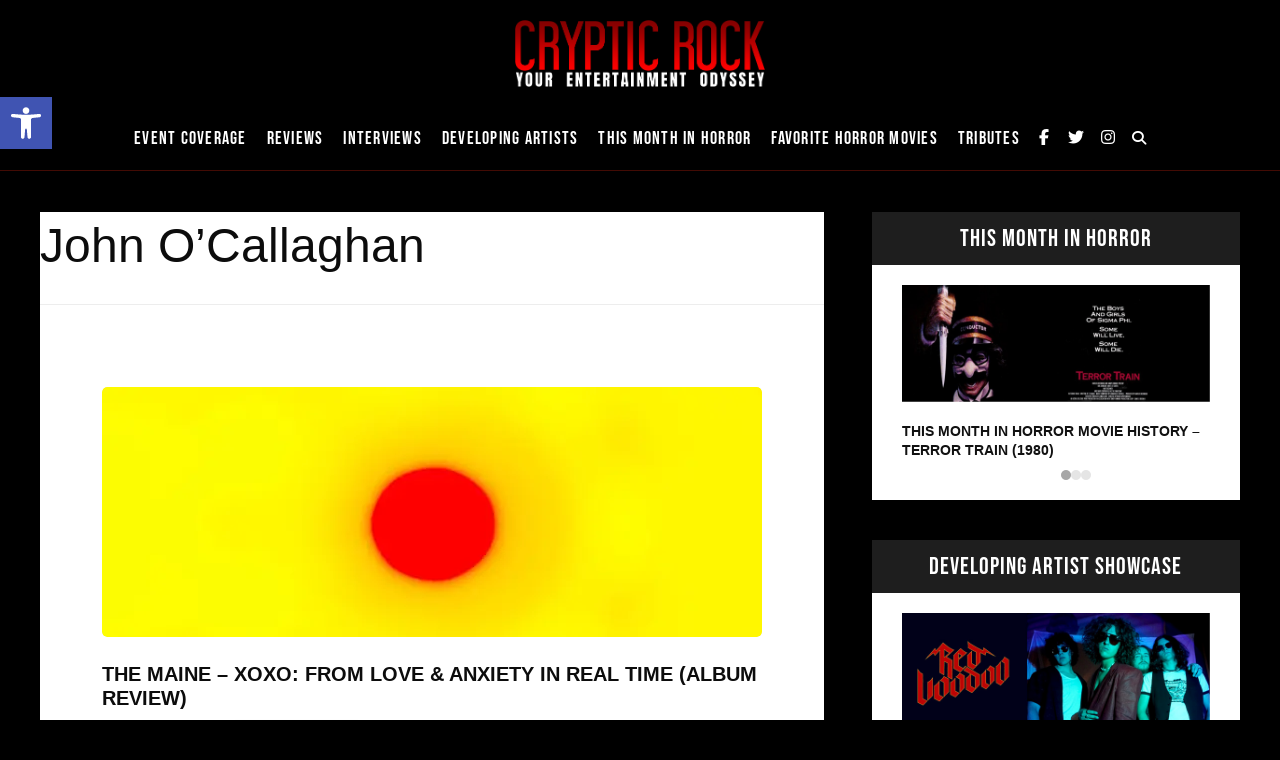

--- FILE ---
content_type: text/html; charset=UTF-8
request_url: https://crypticrock.com/tag/john-ocallaghan/
body_size: 46506
content:
<!DOCTYPE html>
				<html lang="en-US">
				<head><meta http-equiv="Content-Type" content="text/html; charset=UTF-8"/><script>if(navigator.userAgent.match(/MSIE|Internet Explorer/i)||navigator.userAgent.match(/Trident\/7\..*?rv:11/i)){var href=document.location.href;if(!href.match(/[?&]nowprocket/)){if(href.indexOf("?")==-1){if(href.indexOf("#")==-1){document.location.href=href+"?nowprocket=1"}else{document.location.href=href.replace("#","?nowprocket=1#")}}else{if(href.indexOf("#")==-1){document.location.href=href+"&nowprocket=1"}else{document.location.href=href.replace("#","&nowprocket=1#")}}}}</script><script>(()=>{class RocketLazyLoadScripts{constructor(){this.v="2.0.4",this.userEvents=["keydown","keyup","mousedown","mouseup","mousemove","mouseover","mouseout","touchmove","touchstart","touchend","touchcancel","wheel","click","dblclick","input"],this.attributeEvents=["onblur","onclick","oncontextmenu","ondblclick","onfocus","onmousedown","onmouseenter","onmouseleave","onmousemove","onmouseout","onmouseover","onmouseup","onmousewheel","onscroll","onsubmit"]}async t(){this.i(),this.o(),/iP(ad|hone)/.test(navigator.userAgent)&&this.h(),this.u(),this.l(this),this.m(),this.k(this),this.p(this),this._(),await Promise.all([this.R(),this.L()]),this.lastBreath=Date.now(),this.S(this),this.P(),this.D(),this.O(),this.M(),await this.C(this.delayedScripts.normal),await this.C(this.delayedScripts.defer),await this.C(this.delayedScripts.async),await this.T(),await this.F(),await this.j(),await this.A(),window.dispatchEvent(new Event("rocket-allScriptsLoaded")),this.everythingLoaded=!0,this.lastTouchEnd&&await new Promise(t=>setTimeout(t,500-Date.now()+this.lastTouchEnd)),this.I(),this.H(),this.U(),this.W()}i(){this.CSPIssue=sessionStorage.getItem("rocketCSPIssue"),document.addEventListener("securitypolicyviolation",t=>{this.CSPIssue||"script-src-elem"!==t.violatedDirective||"data"!==t.blockedURI||(this.CSPIssue=!0,sessionStorage.setItem("rocketCSPIssue",!0))},{isRocket:!0})}o(){window.addEventListener("pageshow",t=>{this.persisted=t.persisted,this.realWindowLoadedFired=!0},{isRocket:!0}),window.addEventListener("pagehide",()=>{this.onFirstUserAction=null},{isRocket:!0})}h(){let t;function e(e){t=e}window.addEventListener("touchstart",e,{isRocket:!0}),window.addEventListener("touchend",function i(o){o.changedTouches[0]&&t.changedTouches[0]&&Math.abs(o.changedTouches[0].pageX-t.changedTouches[0].pageX)<10&&Math.abs(o.changedTouches[0].pageY-t.changedTouches[0].pageY)<10&&o.timeStamp-t.timeStamp<200&&(window.removeEventListener("touchstart",e,{isRocket:!0}),window.removeEventListener("touchend",i,{isRocket:!0}),"INPUT"===o.target.tagName&&"text"===o.target.type||(o.target.dispatchEvent(new TouchEvent("touchend",{target:o.target,bubbles:!0})),o.target.dispatchEvent(new MouseEvent("mouseover",{target:o.target,bubbles:!0})),o.target.dispatchEvent(new PointerEvent("click",{target:o.target,bubbles:!0,cancelable:!0,detail:1,clientX:o.changedTouches[0].clientX,clientY:o.changedTouches[0].clientY})),event.preventDefault()))},{isRocket:!0})}q(t){this.userActionTriggered||("mousemove"!==t.type||this.firstMousemoveIgnored?"keyup"===t.type||"mouseover"===t.type||"mouseout"===t.type||(this.userActionTriggered=!0,this.onFirstUserAction&&this.onFirstUserAction()):this.firstMousemoveIgnored=!0),"click"===t.type&&t.preventDefault(),t.stopPropagation(),t.stopImmediatePropagation(),"touchstart"===this.lastEvent&&"touchend"===t.type&&(this.lastTouchEnd=Date.now()),"click"===t.type&&(this.lastTouchEnd=0),this.lastEvent=t.type,t.composedPath&&t.composedPath()[0].getRootNode()instanceof ShadowRoot&&(t.rocketTarget=t.composedPath()[0]),this.savedUserEvents.push(t)}u(){this.savedUserEvents=[],this.userEventHandler=this.q.bind(this),this.userEvents.forEach(t=>window.addEventListener(t,this.userEventHandler,{passive:!1,isRocket:!0})),document.addEventListener("visibilitychange",this.userEventHandler,{isRocket:!0})}U(){this.userEvents.forEach(t=>window.removeEventListener(t,this.userEventHandler,{passive:!1,isRocket:!0})),document.removeEventListener("visibilitychange",this.userEventHandler,{isRocket:!0}),this.savedUserEvents.forEach(t=>{(t.rocketTarget||t.target).dispatchEvent(new window[t.constructor.name](t.type,t))})}m(){const t="return false",e=Array.from(this.attributeEvents,t=>"data-rocket-"+t),i="["+this.attributeEvents.join("],[")+"]",o="[data-rocket-"+this.attributeEvents.join("],[data-rocket-")+"]",s=(e,i,o)=>{o&&o!==t&&(e.setAttribute("data-rocket-"+i,o),e["rocket"+i]=new Function("event",o),e.setAttribute(i,t))};new MutationObserver(t=>{for(const n of t)"attributes"===n.type&&(n.attributeName.startsWith("data-rocket-")||this.everythingLoaded?n.attributeName.startsWith("data-rocket-")&&this.everythingLoaded&&this.N(n.target,n.attributeName.substring(12)):s(n.target,n.attributeName,n.target.getAttribute(n.attributeName))),"childList"===n.type&&n.addedNodes.forEach(t=>{if(t.nodeType===Node.ELEMENT_NODE)if(this.everythingLoaded)for(const i of[t,...t.querySelectorAll(o)])for(const t of i.getAttributeNames())e.includes(t)&&this.N(i,t.substring(12));else for(const e of[t,...t.querySelectorAll(i)])for(const t of e.getAttributeNames())this.attributeEvents.includes(t)&&s(e,t,e.getAttribute(t))})}).observe(document,{subtree:!0,childList:!0,attributeFilter:[...this.attributeEvents,...e]})}I(){this.attributeEvents.forEach(t=>{document.querySelectorAll("[data-rocket-"+t+"]").forEach(e=>{this.N(e,t)})})}N(t,e){const i=t.getAttribute("data-rocket-"+e);i&&(t.setAttribute(e,i),t.removeAttribute("data-rocket-"+e))}k(t){Object.defineProperty(HTMLElement.prototype,"onclick",{get(){return this.rocketonclick||null},set(e){this.rocketonclick=e,this.setAttribute(t.everythingLoaded?"onclick":"data-rocket-onclick","this.rocketonclick(event)")}})}S(t){function e(e,i){let o=e[i];e[i]=null,Object.defineProperty(e,i,{get:()=>o,set(s){t.everythingLoaded?o=s:e["rocket"+i]=o=s}})}e(document,"onreadystatechange"),e(window,"onload"),e(window,"onpageshow");try{Object.defineProperty(document,"readyState",{get:()=>t.rocketReadyState,set(e){t.rocketReadyState=e},configurable:!0}),document.readyState="loading"}catch(t){console.log("WPRocket DJE readyState conflict, bypassing")}}l(t){this.originalAddEventListener=EventTarget.prototype.addEventListener,this.originalRemoveEventListener=EventTarget.prototype.removeEventListener,this.savedEventListeners=[],EventTarget.prototype.addEventListener=function(e,i,o){o&&o.isRocket||!t.B(e,this)&&!t.userEvents.includes(e)||t.B(e,this)&&!t.userActionTriggered||e.startsWith("rocket-")||t.everythingLoaded?t.originalAddEventListener.call(this,e,i,o):(t.savedEventListeners.push({target:this,remove:!1,type:e,func:i,options:o}),"mouseenter"!==e&&"mouseleave"!==e||t.originalAddEventListener.call(this,e,t.savedUserEvents.push,o))},EventTarget.prototype.removeEventListener=function(e,i,o){o&&o.isRocket||!t.B(e,this)&&!t.userEvents.includes(e)||t.B(e,this)&&!t.userActionTriggered||e.startsWith("rocket-")||t.everythingLoaded?t.originalRemoveEventListener.call(this,e,i,o):t.savedEventListeners.push({target:this,remove:!0,type:e,func:i,options:o})}}J(t,e){this.savedEventListeners=this.savedEventListeners.filter(i=>{let o=i.type,s=i.target||window;return e!==o||t!==s||(this.B(o,s)&&(i.type="rocket-"+o),this.$(i),!1)})}H(){EventTarget.prototype.addEventListener=this.originalAddEventListener,EventTarget.prototype.removeEventListener=this.originalRemoveEventListener,this.savedEventListeners.forEach(t=>this.$(t))}$(t){t.remove?this.originalRemoveEventListener.call(t.target,t.type,t.func,t.options):this.originalAddEventListener.call(t.target,t.type,t.func,t.options)}p(t){let e;function i(e){return t.everythingLoaded?e:e.split(" ").map(t=>"load"===t||t.startsWith("load.")?"rocket-jquery-load":t).join(" ")}function o(o){function s(e){const s=o.fn[e];o.fn[e]=o.fn.init.prototype[e]=function(){return this[0]===window&&t.userActionTriggered&&("string"==typeof arguments[0]||arguments[0]instanceof String?arguments[0]=i(arguments[0]):"object"==typeof arguments[0]&&Object.keys(arguments[0]).forEach(t=>{const e=arguments[0][t];delete arguments[0][t],arguments[0][i(t)]=e})),s.apply(this,arguments),this}}if(o&&o.fn&&!t.allJQueries.includes(o)){const e={DOMContentLoaded:[],"rocket-DOMContentLoaded":[]};for(const t in e)document.addEventListener(t,()=>{e[t].forEach(t=>t())},{isRocket:!0});o.fn.ready=o.fn.init.prototype.ready=function(i){function s(){parseInt(o.fn.jquery)>2?setTimeout(()=>i.bind(document)(o)):i.bind(document)(o)}return"function"==typeof i&&(t.realDomReadyFired?!t.userActionTriggered||t.fauxDomReadyFired?s():e["rocket-DOMContentLoaded"].push(s):e.DOMContentLoaded.push(s)),o([])},s("on"),s("one"),s("off"),t.allJQueries.push(o)}e=o}t.allJQueries=[],o(window.jQuery),Object.defineProperty(window,"jQuery",{get:()=>e,set(t){o(t)}})}P(){const t=new Map;document.write=document.writeln=function(e){const i=document.currentScript,o=document.createRange(),s=i.parentElement;let n=t.get(i);void 0===n&&(n=i.nextSibling,t.set(i,n));const c=document.createDocumentFragment();o.setStart(c,0),c.appendChild(o.createContextualFragment(e)),s.insertBefore(c,n)}}async R(){return new Promise(t=>{this.userActionTriggered?t():this.onFirstUserAction=t})}async L(){return new Promise(t=>{document.addEventListener("DOMContentLoaded",()=>{this.realDomReadyFired=!0,t()},{isRocket:!0})})}async j(){return this.realWindowLoadedFired?Promise.resolve():new Promise(t=>{window.addEventListener("load",t,{isRocket:!0})})}M(){this.pendingScripts=[];this.scriptsMutationObserver=new MutationObserver(t=>{for(const e of t)e.addedNodes.forEach(t=>{"SCRIPT"!==t.tagName||t.noModule||t.isWPRocket||this.pendingScripts.push({script:t,promise:new Promise(e=>{const i=()=>{const i=this.pendingScripts.findIndex(e=>e.script===t);i>=0&&this.pendingScripts.splice(i,1),e()};t.addEventListener("load",i,{isRocket:!0}),t.addEventListener("error",i,{isRocket:!0}),setTimeout(i,1e3)})})})}),this.scriptsMutationObserver.observe(document,{childList:!0,subtree:!0})}async F(){await this.X(),this.pendingScripts.length?(await this.pendingScripts[0].promise,await this.F()):this.scriptsMutationObserver.disconnect()}D(){this.delayedScripts={normal:[],async:[],defer:[]},document.querySelectorAll("script[type$=rocketlazyloadscript]").forEach(t=>{t.hasAttribute("data-rocket-src")?t.hasAttribute("async")&&!1!==t.async?this.delayedScripts.async.push(t):t.hasAttribute("defer")&&!1!==t.defer||"module"===t.getAttribute("data-rocket-type")?this.delayedScripts.defer.push(t):this.delayedScripts.normal.push(t):this.delayedScripts.normal.push(t)})}async _(){await this.L();let t=[];document.querySelectorAll("script[type$=rocketlazyloadscript][data-rocket-src]").forEach(e=>{let i=e.getAttribute("data-rocket-src");if(i&&!i.startsWith("data:")){i.startsWith("//")&&(i=location.protocol+i);try{const o=new URL(i).origin;o!==location.origin&&t.push({src:o,crossOrigin:e.crossOrigin||"module"===e.getAttribute("data-rocket-type")})}catch(t){}}}),t=[...new Map(t.map(t=>[JSON.stringify(t),t])).values()],this.Y(t,"preconnect")}async G(t){if(await this.K(),!0!==t.noModule||!("noModule"in HTMLScriptElement.prototype))return new Promise(e=>{let i;function o(){(i||t).setAttribute("data-rocket-status","executed"),e()}try{if(navigator.userAgent.includes("Firefox/")||""===navigator.vendor||this.CSPIssue)i=document.createElement("script"),[...t.attributes].forEach(t=>{let e=t.nodeName;"type"!==e&&("data-rocket-type"===e&&(e="type"),"data-rocket-src"===e&&(e="src"),i.setAttribute(e,t.nodeValue))}),t.text&&(i.text=t.text),t.nonce&&(i.nonce=t.nonce),i.hasAttribute("src")?(i.addEventListener("load",o,{isRocket:!0}),i.addEventListener("error",()=>{i.setAttribute("data-rocket-status","failed-network"),e()},{isRocket:!0}),setTimeout(()=>{i.isConnected||e()},1)):(i.text=t.text,o()),i.isWPRocket=!0,t.parentNode.replaceChild(i,t);else{const i=t.getAttribute("data-rocket-type"),s=t.getAttribute("data-rocket-src");i?(t.type=i,t.removeAttribute("data-rocket-type")):t.removeAttribute("type"),t.addEventListener("load",o,{isRocket:!0}),t.addEventListener("error",i=>{this.CSPIssue&&i.target.src.startsWith("data:")?(console.log("WPRocket: CSP fallback activated"),t.removeAttribute("src"),this.G(t).then(e)):(t.setAttribute("data-rocket-status","failed-network"),e())},{isRocket:!0}),s?(t.fetchPriority="high",t.removeAttribute("data-rocket-src"),t.src=s):t.src="data:text/javascript;base64,"+window.btoa(unescape(encodeURIComponent(t.text)))}}catch(i){t.setAttribute("data-rocket-status","failed-transform"),e()}});t.setAttribute("data-rocket-status","skipped")}async C(t){const e=t.shift();return e?(e.isConnected&&await this.G(e),this.C(t)):Promise.resolve()}O(){this.Y([...this.delayedScripts.normal,...this.delayedScripts.defer,...this.delayedScripts.async],"preload")}Y(t,e){this.trash=this.trash||[];let i=!0;var o=document.createDocumentFragment();t.forEach(t=>{const s=t.getAttribute&&t.getAttribute("data-rocket-src")||t.src;if(s&&!s.startsWith("data:")){const n=document.createElement("link");n.href=s,n.rel=e,"preconnect"!==e&&(n.as="script",n.fetchPriority=i?"high":"low"),t.getAttribute&&"module"===t.getAttribute("data-rocket-type")&&(n.crossOrigin=!0),t.crossOrigin&&(n.crossOrigin=t.crossOrigin),t.integrity&&(n.integrity=t.integrity),t.nonce&&(n.nonce=t.nonce),o.appendChild(n),this.trash.push(n),i=!1}}),document.head.appendChild(o)}W(){this.trash.forEach(t=>t.remove())}async T(){try{document.readyState="interactive"}catch(t){}this.fauxDomReadyFired=!0;try{await this.K(),this.J(document,"readystatechange"),document.dispatchEvent(new Event("rocket-readystatechange")),await this.K(),document.rocketonreadystatechange&&document.rocketonreadystatechange(),await this.K(),this.J(document,"DOMContentLoaded"),document.dispatchEvent(new Event("rocket-DOMContentLoaded")),await this.K(),this.J(window,"DOMContentLoaded"),window.dispatchEvent(new Event("rocket-DOMContentLoaded"))}catch(t){console.error(t)}}async A(){try{document.readyState="complete"}catch(t){}try{await this.K(),this.J(document,"readystatechange"),document.dispatchEvent(new Event("rocket-readystatechange")),await this.K(),document.rocketonreadystatechange&&document.rocketonreadystatechange(),await this.K(),this.J(window,"load"),window.dispatchEvent(new Event("rocket-load")),await this.K(),window.rocketonload&&window.rocketonload(),await this.K(),this.allJQueries.forEach(t=>t(window).trigger("rocket-jquery-load")),await this.K(),this.J(window,"pageshow");const t=new Event("rocket-pageshow");t.persisted=this.persisted,window.dispatchEvent(t),await this.K(),window.rocketonpageshow&&window.rocketonpageshow({persisted:this.persisted})}catch(t){console.error(t)}}async K(){Date.now()-this.lastBreath>45&&(await this.X(),this.lastBreath=Date.now())}async X(){return document.hidden?new Promise(t=>setTimeout(t)):new Promise(t=>requestAnimationFrame(t))}B(t,e){return e===document&&"readystatechange"===t||(e===document&&"DOMContentLoaded"===t||(e===window&&"DOMContentLoaded"===t||(e===window&&"load"===t||e===window&&"pageshow"===t)))}static run(){(new RocketLazyLoadScripts).t()}}RocketLazyLoadScripts.run()})();</script>

					
					
					<meta name="viewport" content="width=device-width, initial-scale=1.0, minimum-scale=1.0"/><script data-cfasync="false" data-no-defer="1" data-no-minify="1" data-no-optimize="1">var ewww_webp_supported=!1;function check_webp_feature(A,e){var w;e=void 0!==e?e:function(){},ewww_webp_supported?e(ewww_webp_supported):((w=new Image).onload=function(){ewww_webp_supported=0<w.width&&0<w.height,e&&e(ewww_webp_supported)},w.onerror=function(){e&&e(!1)},w.src="data:image/webp;base64,"+{alpha:"UklGRkoAAABXRUJQVlA4WAoAAAAQAAAAAAAAAAAAQUxQSAwAAAARBxAR/Q9ERP8DAABWUDggGAAAABQBAJ0BKgEAAQAAAP4AAA3AAP7mtQAAAA=="}[A])}check_webp_feature("alpha");</script><script data-cfasync="false" data-no-defer="1" data-no-minify="1" data-no-optimize="1">var Arrive=function(c,w){"use strict";if(c.MutationObserver&&"undefined"!=typeof HTMLElement){var r,a=0,u=(r=HTMLElement.prototype.matches||HTMLElement.prototype.webkitMatchesSelector||HTMLElement.prototype.mozMatchesSelector||HTMLElement.prototype.msMatchesSelector,{matchesSelector:function(e,t){return e instanceof HTMLElement&&r.call(e,t)},addMethod:function(e,t,r){var a=e[t];e[t]=function(){return r.length==arguments.length?r.apply(this,arguments):"function"==typeof a?a.apply(this,arguments):void 0}},callCallbacks:function(e,t){t&&t.options.onceOnly&&1==t.firedElems.length&&(e=[e[0]]);for(var r,a=0;r=e[a];a++)r&&r.callback&&r.callback.call(r.elem,r.elem);t&&t.options.onceOnly&&1==t.firedElems.length&&t.me.unbindEventWithSelectorAndCallback.call(t.target,t.selector,t.callback)},checkChildNodesRecursively:function(e,t,r,a){for(var i,n=0;i=e[n];n++)r(i,t,a)&&a.push({callback:t.callback,elem:i}),0<i.childNodes.length&&u.checkChildNodesRecursively(i.childNodes,t,r,a)},mergeArrays:function(e,t){var r,a={};for(r in e)e.hasOwnProperty(r)&&(a[r]=e[r]);for(r in t)t.hasOwnProperty(r)&&(a[r]=t[r]);return a},toElementsArray:function(e){return e=void 0!==e&&("number"!=typeof e.length||e===c)?[e]:e}}),e=(l.prototype.addEvent=function(e,t,r,a){a={target:e,selector:t,options:r,callback:a,firedElems:[]};return this._beforeAdding&&this._beforeAdding(a),this._eventsBucket.push(a),a},l.prototype.removeEvent=function(e){for(var t,r=this._eventsBucket.length-1;t=this._eventsBucket[r];r--)e(t)&&(this._beforeRemoving&&this._beforeRemoving(t),(t=this._eventsBucket.splice(r,1))&&t.length&&(t[0].callback=null))},l.prototype.beforeAdding=function(e){this._beforeAdding=e},l.prototype.beforeRemoving=function(e){this._beforeRemoving=e},l),t=function(i,n){var o=new e,l=this,s={fireOnAttributesModification:!1};return o.beforeAdding(function(t){var e=t.target;e!==c.document&&e!==c||(e=document.getElementsByTagName("html")[0]);var r=new MutationObserver(function(e){n.call(this,e,t)}),a=i(t.options);r.observe(e,a),t.observer=r,t.me=l}),o.beforeRemoving(function(e){e.observer.disconnect()}),this.bindEvent=function(e,t,r){t=u.mergeArrays(s,t);for(var a=u.toElementsArray(this),i=0;i<a.length;i++)o.addEvent(a[i],e,t,r)},this.unbindEvent=function(){var r=u.toElementsArray(this);o.removeEvent(function(e){for(var t=0;t<r.length;t++)if(this===w||e.target===r[t])return!0;return!1})},this.unbindEventWithSelectorOrCallback=function(r){var a=u.toElementsArray(this),i=r,e="function"==typeof r?function(e){for(var t=0;t<a.length;t++)if((this===w||e.target===a[t])&&e.callback===i)return!0;return!1}:function(e){for(var t=0;t<a.length;t++)if((this===w||e.target===a[t])&&e.selector===r)return!0;return!1};o.removeEvent(e)},this.unbindEventWithSelectorAndCallback=function(r,a){var i=u.toElementsArray(this);o.removeEvent(function(e){for(var t=0;t<i.length;t++)if((this===w||e.target===i[t])&&e.selector===r&&e.callback===a)return!0;return!1})},this},i=new function(){var s={fireOnAttributesModification:!1,onceOnly:!1,existing:!1};function n(e,t,r){return!(!u.matchesSelector(e,t.selector)||(e._id===w&&(e._id=a++),-1!=t.firedElems.indexOf(e._id)))&&(t.firedElems.push(e._id),!0)}var c=(i=new t(function(e){var t={attributes:!1,childList:!0,subtree:!0};return e.fireOnAttributesModification&&(t.attributes=!0),t},function(e,i){e.forEach(function(e){var t=e.addedNodes,r=e.target,a=[];null!==t&&0<t.length?u.checkChildNodesRecursively(t,i,n,a):"attributes"===e.type&&n(r,i)&&a.push({callback:i.callback,elem:r}),u.callCallbacks(a,i)})})).bindEvent;return i.bindEvent=function(e,t,r){t=void 0===r?(r=t,s):u.mergeArrays(s,t);var a=u.toElementsArray(this);if(t.existing){for(var i=[],n=0;n<a.length;n++)for(var o=a[n].querySelectorAll(e),l=0;l<o.length;l++)i.push({callback:r,elem:o[l]});if(t.onceOnly&&i.length)return r.call(i[0].elem,i[0].elem);setTimeout(u.callCallbacks,1,i)}c.call(this,e,t,r)},i},o=new function(){var a={};function i(e,t){return u.matchesSelector(e,t.selector)}var n=(o=new t(function(){return{childList:!0,subtree:!0}},function(e,r){e.forEach(function(e){var t=e.removedNodes,e=[];null!==t&&0<t.length&&u.checkChildNodesRecursively(t,r,i,e),u.callCallbacks(e,r)})})).bindEvent;return o.bindEvent=function(e,t,r){t=void 0===r?(r=t,a):u.mergeArrays(a,t),n.call(this,e,t,r)},o};d(HTMLElement.prototype),d(NodeList.prototype),d(HTMLCollection.prototype),d(HTMLDocument.prototype),d(Window.prototype);var n={};return s(i,n,"unbindAllArrive"),s(o,n,"unbindAllLeave"),n}function l(){this._eventsBucket=[],this._beforeAdding=null,this._beforeRemoving=null}function s(e,t,r){u.addMethod(t,r,e.unbindEvent),u.addMethod(t,r,e.unbindEventWithSelectorOrCallback),u.addMethod(t,r,e.unbindEventWithSelectorAndCallback)}function d(e){e.arrive=i.bindEvent,s(i,e,"unbindArrive"),e.leave=o.bindEvent,s(o,e,"unbindLeave")}}(window,void 0),ewww_webp_supported=!1;function check_webp_feature(e,t){var r;ewww_webp_supported?t(ewww_webp_supported):((r=new Image).onload=function(){ewww_webp_supported=0<r.width&&0<r.height,t(ewww_webp_supported)},r.onerror=function(){t(!1)},r.src="data:image/webp;base64,"+{alpha:"UklGRkoAAABXRUJQVlA4WAoAAAAQAAAAAAAAAAAAQUxQSAwAAAARBxAR/Q9ERP8DAABWUDggGAAAABQBAJ0BKgEAAQAAAP4AAA3AAP7mtQAAAA==",animation:"UklGRlIAAABXRUJQVlA4WAoAAAASAAAAAAAAAAAAQU5JTQYAAAD/////AABBTk1GJgAAAAAAAAAAAAAAAAAAAGQAAABWUDhMDQAAAC8AAAAQBxAREYiI/gcA"}[e])}function ewwwLoadImages(e){if(e){for(var t=document.querySelectorAll(".batch-image img, .image-wrapper a, .ngg-pro-masonry-item a, .ngg-galleria-offscreen-seo-wrapper a"),r=0,a=t.length;r<a;r++)ewwwAttr(t[r],"data-src",t[r].getAttribute("data-webp")),ewwwAttr(t[r],"data-thumbnail",t[r].getAttribute("data-webp-thumbnail"));for(var i=document.querySelectorAll("div.woocommerce-product-gallery__image"),r=0,a=i.length;r<a;r++)ewwwAttr(i[r],"data-thumb",i[r].getAttribute("data-webp-thumb"))}for(var n=document.querySelectorAll("video"),r=0,a=n.length;r<a;r++)ewwwAttr(n[r],"poster",e?n[r].getAttribute("data-poster-webp"):n[r].getAttribute("data-poster-image"));for(var o,l=document.querySelectorAll("img.ewww_webp_lazy_load"),r=0,a=l.length;r<a;r++)e&&(ewwwAttr(l[r],"data-lazy-srcset",l[r].getAttribute("data-lazy-srcset-webp")),ewwwAttr(l[r],"data-srcset",l[r].getAttribute("data-srcset-webp")),ewwwAttr(l[r],"data-lazy-src",l[r].getAttribute("data-lazy-src-webp")),ewwwAttr(l[r],"data-src",l[r].getAttribute("data-src-webp")),ewwwAttr(l[r],"data-orig-file",l[r].getAttribute("data-webp-orig-file")),ewwwAttr(l[r],"data-medium-file",l[r].getAttribute("data-webp-medium-file")),ewwwAttr(l[r],"data-large-file",l[r].getAttribute("data-webp-large-file")),null!=(o=l[r].getAttribute("srcset"))&&!1!==o&&o.includes("R0lGOD")&&ewwwAttr(l[r],"src",l[r].getAttribute("data-lazy-src-webp"))),l[r].className=l[r].className.replace(/\bewww_webp_lazy_load\b/,"");for(var s=document.querySelectorAll(".ewww_webp"),r=0,a=s.length;r<a;r++)e?(ewwwAttr(s[r],"srcset",s[r].getAttribute("data-srcset-webp")),ewwwAttr(s[r],"src",s[r].getAttribute("data-src-webp")),ewwwAttr(s[r],"data-orig-file",s[r].getAttribute("data-webp-orig-file")),ewwwAttr(s[r],"data-medium-file",s[r].getAttribute("data-webp-medium-file")),ewwwAttr(s[r],"data-large-file",s[r].getAttribute("data-webp-large-file")),ewwwAttr(s[r],"data-large_image",s[r].getAttribute("data-webp-large_image")),ewwwAttr(s[r],"data-src",s[r].getAttribute("data-webp-src"))):(ewwwAttr(s[r],"srcset",s[r].getAttribute("data-srcset-img")),ewwwAttr(s[r],"src",s[r].getAttribute("data-src-img"))),s[r].className=s[r].className.replace(/\bewww_webp\b/,"ewww_webp_loaded");window.jQuery&&jQuery.fn.isotope&&jQuery.fn.imagesLoaded&&(jQuery(".fusion-posts-container-infinite").imagesLoaded(function(){jQuery(".fusion-posts-container-infinite").hasClass("isotope")&&jQuery(".fusion-posts-container-infinite").isotope()}),jQuery(".fusion-portfolio:not(.fusion-recent-works) .fusion-portfolio-wrapper").imagesLoaded(function(){jQuery(".fusion-portfolio:not(.fusion-recent-works) .fusion-portfolio-wrapper").isotope()}))}function ewwwWebPInit(e){ewwwLoadImages(e),ewwwNggLoadGalleries(e),document.arrive(".ewww_webp",function(){ewwwLoadImages(e)}),document.arrive(".ewww_webp_lazy_load",function(){ewwwLoadImages(e)}),document.arrive("videos",function(){ewwwLoadImages(e)}),"loading"==document.readyState?document.addEventListener("DOMContentLoaded",ewwwJSONParserInit):("undefined"!=typeof galleries&&ewwwNggParseGalleries(e),ewwwWooParseVariations(e))}function ewwwAttr(e,t,r){null!=r&&!1!==r&&e.setAttribute(t,r)}function ewwwJSONParserInit(){"undefined"!=typeof galleries&&check_webp_feature("alpha",ewwwNggParseGalleries),check_webp_feature("alpha",ewwwWooParseVariations)}function ewwwWooParseVariations(e){if(e)for(var t=document.querySelectorAll("form.variations_form"),r=0,a=t.length;r<a;r++){var i=t[r].getAttribute("data-product_variations"),n=!1;try{for(var o in i=JSON.parse(i))void 0!==i[o]&&void 0!==i[o].image&&(void 0!==i[o].image.src_webp&&(i[o].image.src=i[o].image.src_webp,n=!0),void 0!==i[o].image.srcset_webp&&(i[o].image.srcset=i[o].image.srcset_webp,n=!0),void 0!==i[o].image.full_src_webp&&(i[o].image.full_src=i[o].image.full_src_webp,n=!0),void 0!==i[o].image.gallery_thumbnail_src_webp&&(i[o].image.gallery_thumbnail_src=i[o].image.gallery_thumbnail_src_webp,n=!0),void 0!==i[o].image.thumb_src_webp&&(i[o].image.thumb_src=i[o].image.thumb_src_webp,n=!0));n&&ewwwAttr(t[r],"data-product_variations",JSON.stringify(i))}catch(e){}}}function ewwwNggParseGalleries(e){if(e)for(var t in galleries){var r=galleries[t];galleries[t].images_list=ewwwNggParseImageList(r.images_list)}}function ewwwNggLoadGalleries(e){e&&document.addEventListener("ngg.galleria.themeadded",function(e,t){window.ngg_galleria._create_backup=window.ngg_galleria.create,window.ngg_galleria.create=function(e,t){var r=$(e).data("id");return galleries["gallery_"+r].images_list=ewwwNggParseImageList(galleries["gallery_"+r].images_list),window.ngg_galleria._create_backup(e,t)}})}function ewwwNggParseImageList(e){for(var t in e){var r=e[t];if(void 0!==r["image-webp"]&&(e[t].image=r["image-webp"],delete e[t]["image-webp"]),void 0!==r["thumb-webp"]&&(e[t].thumb=r["thumb-webp"],delete e[t]["thumb-webp"]),void 0!==r.full_image_webp&&(e[t].full_image=r.full_image_webp,delete e[t].full_image_webp),void 0!==r.srcsets)for(var a in r.srcsets)nggSrcset=r.srcsets[a],void 0!==r.srcsets[a+"-webp"]&&(e[t].srcsets[a]=r.srcsets[a+"-webp"],delete e[t].srcsets[a+"-webp"]);if(void 0!==r.full_srcsets)for(var i in r.full_srcsets)nggFSrcset=r.full_srcsets[i],void 0!==r.full_srcsets[i+"-webp"]&&(e[t].full_srcsets[i]=r.full_srcsets[i+"-webp"],delete e[t].full_srcsets[i+"-webp"])}return e}check_webp_feature("alpha",ewwwWebPInit);</script><script type="rocketlazyloadscript">!function(e,c){e[c]=e[c]+(e[c]&&" ")+"quform-js"}(document.documentElement,"className");</script><meta name='robots' content='index, follow, max-image-preview:large, max-snippet:-1, max-video-preview:-1' />

            <script data-no-defer="1" data-ezscrex="false" data-cfasync="false" data-pagespeed-no-defer data-cookieconsent="ignore">
                var ctPublicFunctions = {"_ajax_nonce":"110a85ec0e","_rest_nonce":"e5f60ed1ee","_ajax_url":"\/wp-admin\/admin-ajax.php","_rest_url":"https:\/\/crypticrock.com\/wp-json\/","data__cookies_type":"none","data__ajax_type":"rest","data__bot_detector_enabled":"0","data__frontend_data_log_enabled":1,"cookiePrefix":"","wprocket_detected":true,"host_url":"crypticrock.com","text__ee_click_to_select":"Click to select the whole data","text__ee_original_email":"The complete one is","text__ee_got_it":"Got it","text__ee_blocked":"Blocked","text__ee_cannot_connect":"Cannot connect","text__ee_cannot_decode":"Can not decode email. Unknown reason","text__ee_email_decoder":"CleanTalk email decoder","text__ee_wait_for_decoding":"The magic is on the way!","text__ee_decoding_process":"Please wait a few seconds while we decode the contact data."}
            </script>
        
            <script data-no-defer="1" data-ezscrex="false" data-cfasync="false" data-pagespeed-no-defer data-cookieconsent="ignore">
                var ctPublic = {"_ajax_nonce":"110a85ec0e","settings__forms__check_internal":"0","settings__forms__check_external":"0","settings__forms__force_protection":0,"settings__forms__search_test":"1","settings__forms__wc_add_to_cart":"0","settings__data__bot_detector_enabled":"0","settings__sfw__anti_crawler":0,"blog_home":"https:\/\/crypticrock.com\/","pixel__setting":"3","pixel__enabled":true,"pixel__url":"https:\/\/moderate2-v4.cleantalk.org\/pixel\/49ad04ab3284e37cf6280b2d9d90b806.gif","data__email_check_before_post":"1","data__email_check_exist_post":0,"data__cookies_type":"none","data__key_is_ok":true,"data__visible_fields_required":true,"wl_brandname":"Anti-Spam by CleanTalk","wl_brandname_short":"CleanTalk","ct_checkjs_key":"2b6991980d7916a6af77e604420c98223b8751bde46e2378660e503f002659ab","emailEncoderPassKey":"6812d92a3ccb6ed7c9d50fd5644c41b3","bot_detector_forms_excluded":"W10=","advancedCacheExists":true,"varnishCacheExists":false,"wc_ajax_add_to_cart":true}
            </script>
        
	<!-- This site is optimized with the Yoast SEO Premium plugin v25.5 (Yoast SEO v26.8) - https://yoast.com/product/yoast-seo-premium-wordpress/ -->
	<title>John O&#039;Callaghan Archives - Cryptic Rock</title>
	<meta name="description" content="John O&#039;Callaghan Archives - Cryptic Rock" />
	<link rel="canonical" href="https://crypticrock.com/tag/john-ocallaghan/" />
	<meta property="og:locale" content="en_US" />
	<meta property="og:type" content="article" />
	<meta property="og:title" content="John O&#039;Callaghan Archives" />
	<meta property="og:description" content="John O&#039;Callaghan Archives - Cryptic Rock" />
	<meta property="og:url" content="https://crypticrock.com/tag/john-ocallaghan/" />
	<meta property="og:site_name" content="Cryptic Rock" />
	<meta property="og:image" content="https://crypticrock.com/wp-content/uploads/2024/01/crypticrock.jpg" />
	<meta property="og:image:width" content="600" />
	<meta property="og:image:height" content="400" />
	<meta property="og:image:type" content="image/jpeg" />
	<meta name="twitter:card" content="summary_large_image" />
	<meta name="twitter:site" content="@CrypticRockcom" />
	<script type="application/ld+json" class="yoast-schema-graph">{"@context":"https://schema.org","@graph":[{"@type":"CollectionPage","@id":"https://crypticrock.com/tag/john-ocallaghan/","url":"https://crypticrock.com/tag/john-ocallaghan/","name":"John O'Callaghan Archives - Cryptic Rock","isPartOf":{"@id":"https://crypticrock.com/#website"},"primaryImageOfPage":{"@id":"https://crypticrock.com/tag/john-ocallaghan/#primaryimage"},"image":{"@id":"https://crypticrock.com/tag/john-ocallaghan/#primaryimage"},"thumbnailUrl":"https://crypticrock.com/wp-content/uploads/2021/07/the-maine-2021-slide.jpg","description":"John O'Callaghan Archives - Cryptic Rock","breadcrumb":{"@id":"https://crypticrock.com/tag/john-ocallaghan/#breadcrumb"},"inLanguage":"en-US"},{"@type":"ImageObject","inLanguage":"en-US","@id":"https://crypticrock.com/tag/john-ocallaghan/#primaryimage","url":"https://crypticrock.com/wp-content/uploads/2021/07/the-maine-2021-slide.jpg","contentUrl":"https://crypticrock.com/wp-content/uploads/2021/07/the-maine-2021-slide.jpg","width":660,"height":250},{"@type":"BreadcrumbList","@id":"https://crypticrock.com/tag/john-ocallaghan/#breadcrumb","itemListElement":[{"@type":"ListItem","position":1,"name":"Home","item":"https://crypticrock.com/"},{"@type":"ListItem","position":2,"name":"John O'Callaghan"}]},{"@type":"WebSite","@id":"https://crypticrock.com/#website","url":"https://crypticrock.com/","name":"Cryptic Rock","description":"Your Entertainment Odyssey","publisher":{"@id":"https://crypticrock.com/#organization"},"potentialAction":[{"@type":"SearchAction","target":{"@type":"EntryPoint","urlTemplate":"https://crypticrock.com/?s={search_term_string}"},"query-input":{"@type":"PropertyValueSpecification","valueRequired":true,"valueName":"search_term_string"}}],"inLanguage":"en-US"},{"@type":"Organization","@id":"https://crypticrock.com/#organization","name":"Cryptic Rock","url":"https://crypticrock.com/","logo":{"@type":"ImageObject","inLanguage":"en-US","@id":"https://crypticrock.com/#/schema/logo/image/","url":"https://crypticrock.com/wp-content/uploads/2024/01/crypticrock.jpg","contentUrl":"https://crypticrock.com/wp-content/uploads/2024/01/crypticrock.jpg","width":600,"height":400,"caption":"Cryptic Rock"},"image":{"@id":"https://crypticrock.com/#/schema/logo/image/"},"sameAs":["https://www.facebook.com/CrypticRock/","https://x.com/CrypticRockcom","https://www.instagram.com/crypticrock/"]}]}</script>
	<!-- / Yoast SEO Premium plugin. -->


<link rel='dns-prefetch' href='//www.googletagmanager.com' />

<link rel='dns-prefetch' href='//use.fontawesome.com' />
<link rel="alternate" type="application/rss+xml" title="Cryptic Rock &raquo; Feed" href="https://crypticrock.com/feed/" />
<link rel="alternate" type="application/rss+xml" title="Cryptic Rock &raquo; John O&#039;Callaghan Tag Feed" href="https://crypticrock.com/tag/john-ocallaghan/feed/" />
<style id='wp-img-auto-sizes-contain-inline-css' type='text/css'>
img:is([sizes=auto i],[sizes^="auto," i]){contain-intrinsic-size:3000px 1500px}
/*# sourceURL=wp-img-auto-sizes-contain-inline-css */
</style>
<style id='classic-theme-styles-inline-css' type='text/css'>
/*! This file is auto-generated */
.wp-block-button__link{color:#fff;background-color:#32373c;border-radius:9999px;box-shadow:none;text-decoration:none;padding:calc(.667em + 2px) calc(1.333em + 2px);font-size:1.125em}.wp-block-file__button{background:#32373c;color:#fff;text-decoration:none}
/*# sourceURL=/wp-includes/css/classic-themes.min.css */
</style>
<link data-minify="1" rel='stylesheet' id='codevz-blocks-css' href='https://crypticrock.com/wp-content/cache/min/1/wp-content/themes/xtra/assets/css/blocks.css?ver=1769614385' type='text/css' media='all' />
<style id='font-awesome-svg-styles-default-inline-css' type='text/css'>
.svg-inline--fa {
  display: inline-block;
  height: 1em;
  overflow: visible;
  vertical-align: -.125em;
}
/*# sourceURL=font-awesome-svg-styles-default-inline-css */
</style>
<link data-minify="1" rel='stylesheet' id='font-awesome-svg-styles-css' href='https://crypticrock.com/wp-content/cache/min/1/wp-content/uploads/font-awesome/v7.0.0/css/svg-with-js.css?ver=1769614385' type='text/css' media='all' />
<style id='font-awesome-svg-styles-inline-css' type='text/css'>
   .wp-block-font-awesome-icon svg::before,
   .wp-rich-text-font-awesome-icon svg::before {content: unset;}
/*# sourceURL=font-awesome-svg-styles-inline-css */
</style>
<link rel='stylesheet' id='cleantalk-public-css-css' href='https://crypticrock.com/wp-content/cache/background-css/1/crypticrock.com/wp-content/plugins/cleantalk-spam-protect/css/cleantalk-public.min.css?ver=6.71.1_1769530316&wpr_t=1769615606' type='text/css' media='all' />
<link rel='stylesheet' id='cleantalk-email-decoder-css-css' href='https://crypticrock.com/wp-content/plugins/cleantalk-spam-protect/css/cleantalk-email-decoder.min.css?ver=6.71.1_1769530316' type='text/css' media='all' />
<link data-minify="1" rel='stylesheet' id='cz-icons-pack-css' href='https://crypticrock.com/wp-content/cache/min/1/wp-content/plugins/codevz-plus/admin/fields/codevz_fields/icons/czicons.css?ver=1769614385' type='text/css' media='all' />
<link data-minify="1" rel='stylesheet' id='wpa-css-css' href='https://crypticrock.com/wp-content/cache/min/1/wp-content/plugins/honeypot/includes/css/wpa.css?ver=1769614385' type='text/css' media='all' />
<link data-minify="1" rel='stylesheet' id='mashsb-styles-css' href='https://crypticrock.com/wp-content/cache/min/1/wp-content/plugins/mashsharer/assets/css/mashsb.min.css?ver=1769614386' type='text/css' media='all' />
<style id='mashsb-styles-inline-css' type='text/css'>
.mashsb-count {color:#cccccc;}@media only screen and (min-width:568px){.mashsb-buttons a {min-width: 177px;}}
/*# sourceURL=mashsb-styles-inline-css */
</style>
<link rel='stylesheet' id='uaf_client_css-css' href='https://crypticrock.com/wp-content/uploads/useanyfont/uaf.css?ver=1769605854' type='text/css' media='all' />
<link data-minify="1" rel='stylesheet' id='ppress-frontend-css' href='https://crypticrock.com/wp-content/cache/background-css/1/crypticrock.com/wp-content/cache/min/1/wp-content/plugins/wp-user-avatar/assets/css/frontend.min.css?ver=1769614386&wpr_t=1769615606' type='text/css' media='all' />
<link rel='stylesheet' id='ppress-flatpickr-css' href='https://crypticrock.com/wp-content/plugins/wp-user-avatar/assets/flatpickr/flatpickr.min.css?ver=4.16.9' type='text/css' media='all' />
<link rel='stylesheet' id='ppress-select2-css' href='https://crypticrock.com/wp-content/plugins/wp-user-avatar/assets/select2/select2.min.css?ver=6.9' type='text/css' media='all' />
<link data-minify="1" rel='stylesheet' id='quform-css' href='https://crypticrock.com/wp-content/cache/min/1/wp-content/plugins/quform/cache/quform.css?ver=1769614386' type='text/css' media='all' />
<link rel='stylesheet' id='pojo-a11y-css' href='https://crypticrock.com/wp-content/plugins/pojo-accessibility/modules/legacy/assets/css/style.min.css?ver=1.0.0' type='text/css' media='all' />
<link rel='stylesheet' id='codevz-style-css' href='https://crypticrock.com/wp-content/themes/xtra/style.css?ver=6.9' type='text/css' media='all' />
<link rel='stylesheet' id='codevz-child-style-css' href='https://crypticrock.com/wp-content/themes/xtra-child/style.css?ver=6.9' type='text/css' media='all' />
<link data-minify="1" rel='stylesheet' id='codevz-css' href='https://crypticrock.com/wp-content/cache/min/1/wp-content/themes/xtra/assets/css/core.css?ver=1769614386' type='text/css' media='all' />
<link data-minify="1" rel='stylesheet' id='codevz-laptop-css' href='https://crypticrock.com/wp-content/cache/min/1/wp-content/themes/xtra/assets/css/core-laptop.css?ver=1769614386' type='text/css' media='screen and (max-width: 1024px)' />
<link data-minify="1" rel='stylesheet' id='codevz-tablet-css' href='https://crypticrock.com/wp-content/cache/min/1/wp-content/themes/xtra/assets/css/core-tablet.css?ver=1769614386' type='text/css' media='screen and (max-width: 768px)' />
<link data-minify="1" rel='stylesheet' id='codevz-mobile-css' href='https://crypticrock.com/wp-content/cache/min/1/wp-content/themes/xtra/assets/css/core-mobile.css?ver=1769614386' type='text/css' media='screen and (max-width: 480px)' />
<link rel="stylesheet" href="https://crypticrock.com/wp-content/cache/fonts/1/google-fonts/css/d/9/d/762dd983bb66fad05e3c33236dca3.css" data-wpr-hosted-gf-parameters="family=Bebas+Neue%3A300%2C400%2C700&ver=6.9"/>
<link rel="stylesheet" href="https://crypticrock.com/wp-content/cache/fonts/1/google-fonts/css/2/a/e/aeca2c58f2b1121070dfcee4eeb0d.css" data-wpr-hosted-gf-parameters="family=Rubik%3A300%2C400%2C700&ver=6.9"/>
<link data-minify="1" rel='stylesheet' id='font-awesome-official-css' href='https://crypticrock.com/wp-content/cache/min/1/releases/v7.0.0/css/all.css?ver=1769614386' type='text/css' media='all' crossorigin="anonymous" />
<link data-minify="1" rel='stylesheet' id='codevz-plus-share-css' href='https://crypticrock.com/wp-content/cache/min/1/wp-content/plugins/codevz-plus/assets/css/share.css?ver=1769614386' type='text/css' media='all' />
<link data-minify="1" rel='stylesheet' id='codevz-plus-css' href='https://crypticrock.com/wp-content/cache/min/1/wp-content/plugins/codevz-plus/assets/css/codevzplus.css?ver=1769614386' type='text/css' media='all' />
<link data-minify="1" rel='stylesheet' id='codevz-plus-tablet-css' href='https://crypticrock.com/wp-content/cache/min/1/wp-content/plugins/codevz-plus/assets/css/codevzplus-tablet.css?ver=1769614386' type='text/css' media='screen and (max-width: 768px)' />
<link data-minify="1" rel='stylesheet' id='codevz-plus-mobile-css' href='https://crypticrock.com/wp-content/cache/min/1/wp-content/plugins/codevz-plus/assets/css/codevzplus-mobile.css?ver=1769614386' type='text/css' media='screen and (max-width: 480px)' />
<link data-minify="1" rel='stylesheet' id='xtra-elementor-front-css' href='https://crypticrock.com/wp-content/cache/min/1/wp-content/plugins/codevz-plus/assets/css/elementor.css?ver=1769614386' type='text/css' media='all' />
<link rel='stylesheet' id='font-awesome-shims-css' href='https://crypticrock.com/wp-content/plugins/codevz-plus/admin/assets/css/font-awesome/css/v4-shims.min.css?ver=6.4.2' type='text/css' media='all' />
<link data-minify="1" rel='stylesheet' id='font-awesome-css' href='https://crypticrock.com/wp-content/cache/min/1/wp-content/plugins/codevz-plus/admin/assets/css/font-awesome/css/all.min.css?ver=1769614386' type='text/css' media='all' />
<link data-minify="1" rel='stylesheet' id='font-awesome-official-v4shim-css' href='https://crypticrock.com/wp-content/cache/min/1/releases/v7.0.0/css/v4-shims.css?ver=1769614386' type='text/css' media='all' crossorigin="anonymous" />
<script src="https://crypticrock.com/wp-includes/js/jquery/jquery.min.js?ver=3.7.1" id="jquery-core-js"></script>
<script src="https://crypticrock.com/wp-includes/js/jquery/jquery-migrate.min.js?ver=3.4.1" id="jquery-migrate-js"></script>
<script id="seo-automated-link-building-js-extra">
var seoAutomatedLinkBuilding = {"ajaxUrl":"https://crypticrock.com/wp-admin/admin-ajax.php"};
//# sourceURL=seo-automated-link-building-js-extra
</script>
<script data-minify="1" src="https://crypticrock.com/wp-content/cache/min/1/wp-content/plugins/seo-automated-link-building/js/seo-automated-link-building.js?ver=1769614386" id="seo-automated-link-building-js" data-rocket-defer defer></script>
<script src="https://crypticrock.com/wp-content/plugins/cleantalk-spam-protect/js/apbct-public-bundle_gathering.min.js?ver=6.71.1_1769530316" id="apbct-public-bundle_gathering.min-js-js" data-rocket-defer defer></script>
<script id="mashsb-js-extra">
var mashsb = {"shares":"238","round_shares":"1","animate_shares":"0","dynamic_buttons":"0","share_url":"https://crypticrock.com/the-maine-xoxo-from-love-anxiety-in-real-time-album-review/","title":"The+Maine+%E2%80%93+XOXO%3A+From+Love+%26+Anxiety+In+Real+Time+%28Album+Review%29","image":"https://crypticrock.com/wp-content/uploads/2021/07/the-maine-2021-slide.jpg","desc":"Tempe, Arizona natives The Maine have grown into their own as titans of the Emo scene thanks to stints on festivals such as Warped Tour and the Bamboozle. So it\u2019s no surprise that they dredge \u2026","hashtag":"","subscribe":"content","subscribe_url":"","activestatus":"1","singular":"0","twitter_popup":"1","refresh":"0","nonce":"3344c245f4","postid":"","servertime":"1769633605","ajaxurl":"https://crypticrock.com/wp-admin/admin-ajax.php"};
//# sourceURL=mashsb-js-extra
</script>
<script src="https://crypticrock.com/wp-content/plugins/mashsharer/assets/js/mashsb.min.js?ver=4.0.47" id="mashsb-js" data-rocket-defer defer></script>
<script src="https://crypticrock.com/wp-content/plugins/wp-user-avatar/assets/flatpickr/flatpickr.min.js?ver=4.16.9" id="ppress-flatpickr-js" data-rocket-defer defer></script>
<script src="https://crypticrock.com/wp-content/plugins/wp-user-avatar/assets/select2/select2.min.js?ver=4.16.9" id="ppress-select2-js" data-rocket-defer defer></script>

<!-- Google tag (gtag.js) snippet added by Site Kit -->
<!-- Google Analytics snippet added by Site Kit -->
<script type="rocketlazyloadscript" data-rocket-src="https://www.googletagmanager.com/gtag/js?id=GT-NNM8D4G" id="google_gtagjs-js" async></script>
<script id="google_gtagjs-js-after">
window.dataLayer = window.dataLayer || [];function gtag(){dataLayer.push(arguments);}
gtag("set","linker",{"domains":["crypticrock.com"]});
gtag("js", new Date());
gtag("set", "developer_id.dZTNiMT", true);
gtag("config", "GT-NNM8D4G");
 window._googlesitekit = window._googlesitekit || {}; window._googlesitekit.throttledEvents = []; window._googlesitekit.gtagEvent = (name, data) => { var key = JSON.stringify( { name, data } ); if ( !! window._googlesitekit.throttledEvents[ key ] ) { return; } window._googlesitekit.throttledEvents[ key ] = true; setTimeout( () => { delete window._googlesitekit.throttledEvents[ key ]; }, 5 ); gtag( "event", name, { ...data, event_source: "site-kit" } ); }; 
//# sourceURL=google_gtagjs-js-after
</script>
<link rel="https://api.w.org/" href="https://crypticrock.com/wp-json/" /><link rel="alternate" title="JSON" type="application/json" href="https://crypticrock.com/wp-json/wp/v2/tags/4369" /><link rel="EditURI" type="application/rsd+xml" title="RSD" href="https://crypticrock.com/xmlrpc.php?rsd" />
<meta name="format-detection" content="telephone=no">
<meta name="generator" content="Site Kit by Google 1.171.0" /><script type="rocketlazyloadscript" data-rocket-type='text/javascript' data-cfasync='false'>var _mmunch = {'front': false, 'page': false, 'post': false, 'category': false, 'author': false, 'search': false, 'attachment': false, 'tag': false};_mmunch['tag'] = true;</script><script type="rocketlazyloadscript" data-cfasync="false" data-rocket-src="//a.mailmunch.co/app/v1/site.js" id="mailmunch-script" data-plugin="mc_mm" data-mailmunch-site-id="423196" async></script><style type="text/css">
#pojo-a11y-toolbar .pojo-a11y-toolbar-toggle a{ background-color: #4054b2;	color: #ffffff;}
#pojo-a11y-toolbar .pojo-a11y-toolbar-overlay, #pojo-a11y-toolbar .pojo-a11y-toolbar-overlay ul.pojo-a11y-toolbar-items.pojo-a11y-links{ border-color: #4054b2;}
body.pojo-a11y-focusable a:focus{ outline-style: solid !important;	outline-width: 1px !important;	outline-color: #FF0000 !important;}
#pojo-a11y-toolbar{ top: 97px !important;}
#pojo-a11y-toolbar .pojo-a11y-toolbar-overlay{ background-color: #ffffff;}
#pojo-a11y-toolbar .pojo-a11y-toolbar-overlay ul.pojo-a11y-toolbar-items li.pojo-a11y-toolbar-item a, #pojo-a11y-toolbar .pojo-a11y-toolbar-overlay p.pojo-a11y-toolbar-title{ color: #333333;}
#pojo-a11y-toolbar .pojo-a11y-toolbar-overlay ul.pojo-a11y-toolbar-items li.pojo-a11y-toolbar-item a.active{ background-color: #4054b2;	color: #ffffff;}
@media (max-width: 767px) { #pojo-a11y-toolbar { top: 50px !important; } }</style>
<!-- Google AdSense meta tags added by Site Kit -->
<meta name="google-adsense-platform-account" content="ca-host-pub-2644536267352236">
<meta name="google-adsense-platform-domain" content="sitekit.withgoogle.com">
<!-- End Google AdSense meta tags added by Site Kit -->
      <meta name="onesignal" content="wordpress-plugin"/>
            <script>

      window.OneSignalDeferred = window.OneSignalDeferred || [];

      OneSignalDeferred.push(function(OneSignal) {
        var oneSignal_options = {};
        window._oneSignalInitOptions = oneSignal_options;

        oneSignal_options['serviceWorkerParam'] = { scope: '/wp-content/plugins/onesignal-free-web-push-notifications/sdk_files/push/onesignal/' };
oneSignal_options['serviceWorkerPath'] = 'OneSignalSDKWorker.js';

        OneSignal.Notifications.setDefaultUrl("https://crypticrock.com");

        oneSignal_options['wordpress'] = true;
oneSignal_options['appId'] = '51443c36-b6b3-40b3-90ec-46588c7994ef';
oneSignal_options['allowLocalhostAsSecureOrigin'] = true;
oneSignal_options['welcomeNotification'] = { };
oneSignal_options['welcomeNotification']['title'] = "";
oneSignal_options['welcomeNotification']['message'] = "";
oneSignal_options['path'] = "https://crypticrock.com/wp-content/plugins/onesignal-free-web-push-notifications/sdk_files/";
oneSignal_options['safari_web_id'] = "web.onesignal.auto.30826c80-9a56-405a-b53d-a917475ecc5b";
oneSignal_options['promptOptions'] = { };
oneSignal_options['notifyButton'] = { };
oneSignal_options['notifyButton']['enable'] = true;
oneSignal_options['notifyButton']['position'] = 'bottom-right';
oneSignal_options['notifyButton']['theme'] = 'default';
oneSignal_options['notifyButton']['size'] = 'medium';
oneSignal_options['notifyButton']['showCredit'] = true;
oneSignal_options['notifyButton']['text'] = {};
              OneSignal.init(window._oneSignalInitOptions);
              OneSignal.Slidedown.promptPush()      });

      function documentInitOneSignal() {
        var oneSignal_elements = document.getElementsByClassName("OneSignal-prompt");

        var oneSignalLinkClickHandler = function(event) { OneSignal.Notifications.requestPermission(); event.preventDefault(); };        for(var i = 0; i < oneSignal_elements.length; i++)
          oneSignal_elements[i].addEventListener('click', oneSignalLinkClickHandler, false);
      }

      if (document.readyState === 'complete') {
           documentInitOneSignal();
      }
      else {
           window.addEventListener("load", function(event){
               documentInitOneSignal();
          });
      }
    </script>
<meta name="generator" content="Powered by WPBakery Page Builder - drag and drop page builder for WordPress."/>
<style>.wp-block-gallery.is-cropped .blocks-gallery-item picture{height:100%;width:100%;}</style><meta name="generator" content="Powered by Slider Revolution 6.7.40 - responsive, Mobile-Friendly Slider Plugin for WordPress with comfortable drag and drop interface." />
<link rel="icon" href="https://crypticrock.com/wp-content/uploads/2024/02/cropped-cropped-favicon-1-32x32.jpg" sizes="32x32" />
<link rel="icon" href="https://crypticrock.com/wp-content/uploads/2024/02/cropped-cropped-favicon-1-192x192.jpg" sizes="192x192" />
<link rel="apple-touch-icon" href="https://crypticrock.com/wp-content/uploads/2024/02/cropped-cropped-favicon-1-180x180.jpg" />
<meta name="msapplication-TileImage" content="https://crypticrock.com/wp-content/uploads/2024/02/cropped-cropped-favicon-1-270x270.jpg" />
<style id="codevz-inline-css" data-noptimize>.admin-bar .cz_fixed_top_border{top:32px}.admin-bar i.offcanvas-close {top: 32px}.admin-bar .offcanvas_area, .admin-bar .hidden_top_bar{margin-top: 32px}.admin-bar .header_5,.admin-bar .onSticky{top: 32px}@media screen and (max-width:768px) {.admin-bar .header_5,.admin-bar .onSticky,.admin-bar .cz_fixed_top_border,.admin-bar i.offcanvas-close {top: 46px}.admin-bar .onSticky {top: 0}.admin-bar .offcanvas_area,.admin-bar .offcanvas_area,.admin-bar .hidden_top_bar{margin-top:46px;height:calc(100% - 46px);}}.row,section.elementor-section.elementor-section-boxed>.elementor-container{width: 1200px}

/* Theme color */a:hover, .sf-menu > .cz.current_menu > a, .sf-menu > .cz .cz.current_menu > a,.sf-menu > .current-menu-parent > a,.comment-text .star-rating span,.codevz-404 span {color: #ba1f0d} 
form button, .button, #edd-purchase-button, .edd-submit, .edd-submit.button.blue, .edd-submit.button.blue:hover, .edd-submit.button.blue:focus, [type=submit].edd-submit, .sf-menu > .cz > a:before,.sf-menu > .cz > a:before,
.post-password-form input[type="submit"], .wpcf7-submit, .submit_user, 
#commentform #submit, .commentlist li.bypostauthor > .comment-body:after,.commentlist li.comment-author-admin > .comment-body:after, 
 .pagination .current, .pagination > b, .pagination a:hover, .page-numbers .current, .page-numbers a:hover, .pagination .next:hover, 
.pagination .prev:hover, input[type=submit], .sticky:before, .commentlist li.comment-author-admin .fn,
input[type=submit],input[type=button],.cz_header_button,.cz_default_portfolio a,
.cz_readmore, .more-link, a.cz_btn, .cz_highlight_1:after, div.cz_btn  {background-color: #ba1f0d}
.cs_load_more_doing, div.wpcf7 .wpcf7-form .ajax-loader {border-right-color: #ba1f0d}
input:focus,textarea:focus,select:focus {border-color: #ba1f0d !important}
::selection {background-color: #ba1f0d;color: #fff}
::-moz-selection {background-color: #ba1f0d;color: #fff}

/* Custom */.widget ul span.post-date {
    font-size: 13px;
    opacity: .7;
}
.codevz-widget-posts .item_small img, .cd_gallery_in img {
    border-radius: 5px;
}

.widget ul, .widget ol,.cz_post_content ul{margin:0 10px 0 20px !important}

.widget_categories li span{right:40px}

/* Dynamic  */html,body{background-color:#000000}#layout{border-style:solid;border-radius:4px}.widget{padding:20px 30px 30px;margin-bottom:40px;border-width:1px;border-color:rgba(0,0,0,0.15);border-radius:0px}.widget a{font-size:16px}.widget > h4, .sidebar_inner .widget_block > div > div > h2{font-size:24px;text-align:center;font-weight:400;margin-bottom:40px;border-style:none}input,textarea,select,.qty,.woocommerce-input-wrapper .select2-selection--single,#add_payment_method table.cart td.actions .coupon .input-text, .woocommerce-cart table.cart td.actions .coupon .input-text, .woocommerce-checkout table.cart td.actions .coupon .input-text{color:rgba(0,0,0,0.72);padding-top:8px;padding-bottom:9px;border-style:solid;border-width:1px;border-color:rgba(186,31,13,0.46);border-radius:3px}.elms_row .cz_social a, .fixed_side .cz_social a, #xtra-social-popup [class*="xtra-social-type-"] a{color:#ffffff;font-size:16px;border-style:solid;border-radius:4px}.header_1{background-color:#000000}.header_1 .elms_left{background-color:#dd9933}.header_1 .elms_center{padding:10px 29px;border-style:solid;border-width:0px;border-radius:10px 10px 0 0}#menu_header_1 > .cz > a{font-size:16px;padding: 6px  6px}#menu_header_1 > .cz > a:hover,#menu_header_1 > .cz:hover > a,#menu_header_1 > .cz.current_menu > a,#menu_header_1 > .current-menu-parent > a{color:#ffffff}#menu_header_1 > .cz > a:before{width:12px;height:14px;border-style:solid;border-width:0px;border-radius:4px}.header_2{background-color:#000000;border-style:solid;border-top-width:1px;border-color:rgba(0,0,0,0.15)}#menu_header_2{border-style:solid;border-color:rgba(0,0,0,0.2)}#menu_header_2 > .cz > a{font-size:18px;color:#ffffff;font-family:'Bebas Neue';font-weight:400;letter-spacing:1.25px;padding-right:0px;padding-left:0px;margin-right:8px;margin-left:8px}#menu_header_2 > .cz > a:hover,#menu_header_2 > .cz:hover > a,#menu_header_2 > .cz.current_menu > a,#menu_header_2 > .current-menu-parent > a{color:#ba1f0d}#menu_header_2 > .cz > a:before{background-color:#ba1f0d}#menu_header_2 .cz .sub-menu:not(.cz_megamenu_inner_ul),#menu_header_2 .cz_megamenu_inner_ul .cz_megamenu_inner_ul{color:#ffffff;background-color:#ba1f0d;padding-top:0px;padding-bottom:0px;margin:14px 12px 1px;border-style:solid;border-radius:0px}#menu_header_2 .cz .cz a{font-size:13px;color:#ffffff;text-align:left;padding-top:15px;padding-bottom:15px}#menu_header_2 .cz .cz a:hover,#menu_header_2 .cz .cz:hover > a,#menu_header_2 .cz .cz.current_menu > a,#menu_header_2 .cz .current_menu > .current_menu{color:#ffffff;background-color:#a41404;border-style:none;border-left-width:5px;border-color:rgba(0,0,0,0.19)}.onSticky{background-color:#000000 !important}.header_4{background-color:#000000;border-width:0 0 1px;border-color:#f4f4f4}#menu_header_4{background-position:center center;background-size:cover;background-color:#000000}#menu_header_4 > .cz > a{font-size:20px;color:#ffffff;padding-top:15px;padding-bottom:15px}#menu_header_4 > .cz > a:hover,#menu_header_4 > .cz:hover > a,#menu_header_4 > .cz.current_menu > a,#menu_header_4 > .current-menu-parent > a{color:#303030;background-color:#ffffff}#menu_header_4 .cz .cz a{font-size:15px;color:#ffffff}.page_title,.header_onthe_cover .page_title{margin-bottom:0px;border-style:solid;border-width:0 0 1px;border-color:rgba(0,0,0,0.15)}.page_title .section_title{font-size:34px;color:#ffffff;font-family:'Bebas Neue';font-weight:500;letter-spacing:2px;text-transform:uppercase;margin-top:-5px;margin-bottom:5px}.page_title a,.page_title i{font-size:12px;color:#ffffff;font-weight:400}[class*="cz_tooltip_"] [data-title]:after{font-family:'Arial'}body, body.rtl, .rtl form{font-size:16px;color:#0c0c0c;font-family:'Arial';font-weight:400;line-height:20px;letter-spacing:0px}body h1{font-family:'Arial'}body h2{font-family:'Arial'}body h3{font-family:'Arial'}a{color:#000000}a:hover{color:#ba1f0d}#menu_footer_1 > .cz > a{font-size:12px;color:#ffffff;font-weight:100;letter-spacing:1px;text-transform:uppercase}.cz_middle_footer{padding-top:50px;border-style:solid;border-top-width:1px;border-color:rgba(0,0,0,0.1)}.footer_widget{padding:30px 10px 10px}.cz_middle_footer a{color:#ffffff;line-height: 2}.cz_middle_footer a:hover{color:#c6c6c6}.footer_2{background-color:rgba(0,0,0,0.9)}i.backtotop{font-size:14px;color:#ffffff;background-color:#ba1f0d;margin-right:-10px;margin-bottom:35px;border-radius:5px}.footer_widget > h4, footer .widget_block > div > div > h2{font-size:28px;border-style:none}.woocommerce ul.products li.product a img{border-width:2px;border-color:rgba(0,0,0,0.2);border-radius:4px}i.backtotop:hover{background-color:#303030}.woocommerce ul.products li.product .woocommerce-loop-category__title, .woocommerce ul.products li.product .woocommerce-loop-product__title, .woocommerce ul.products li.product h3,.woocommerce.woo-template-2 ul.products li.product .woocommerce-loop-category__title, .woocommerce.woo-template-2 ul.products li.product .woocommerce-loop-product__title, .woocommerce.woo-template-2 ul.products li.product h3{font-size:21px;color:#ffffff;text-align:center;font-weight:900;padding-top:2px;padding-bottom:15px}.woocommerce ul.products li.product .star-rating{display:none}.woocommerce ul.products li.product .button.add_to_cart_button, .woocommerce ul.products li.product .button[class*="product_type_"]{color:#ffffff;background-color:#ba1f0d;padding:11px;margin:-1px;position:absolute;top:53%;left:23%;opacity:0.0}.woocommerce span.onsale, .woocommerce ul.products li.product .onsale,.woocommerce.single span.onsale, .woocommerce.single ul.products li.product .onsale{font-size:12px;color:#ffffff;font-weight:100;line-height:36px;letter-spacing:2px;background-color:#ba1f0d;width:58px;height:36px;margin:-20px;top:20px;left:20px;border-radius:5px}.woocommerce ul.products li.product .price{font-size:16px;color:#ba1f0d;font-weight:500;background-color:rgba(186,31,13,0.01);top:5px;right:5px;border-radius:5px}.woocommerce div.product .summary p.price, .woocommerce div.product .summary span.price{font-size:26px;color:#ba1f0d}.tagcloud a, .widget .tagcloud a, .cz_post_cat a, .cz_post_views a{font-size:12px;color:rgba(0,0,0,0.5);padding:0px 5px;border-style:solid;border-color:rgba(255,255,255,0.15);border-radius:0px}.tagcloud a:hover, .widget .tagcloud a:hover, .cz_post_cat a:hover, .cz_post_views a:hover{color:rgba(0,0,0,0.7);background-color:#ba1f0d;border-style:solid;border-color:#ba1f0d}#menu_header_2 .sub-menu .sub-menu:not(.cz_megamenu_inner_ul){margin:0px}.cz-cpt-post .cz_readmore, .cz-cpt-post .more-link{font-size:14px;color:#ffffff;font-weight:600;letter-spacing:1px;text-transform:uppercase;padding:8px 30px;border-radius:3px}.rtl.cz-cpt-post .cz_readmore,.rtl.cz-cpt-post .more-link{margin-top:4px;margin-bottom:6px}.cz-cpt-post .cz_readmore:hover, .cz-cpt-post .more-link:hover{color:#ffffff;background-color:#951103}.cz-cpt-post .cz_readmore i, .cz-cpt-post .more-link i{color:#ffffff}.rtl.cz-cpt-post .cz_readmore i,.rtl.cz-cpt-post .more-link i{margin-top:1px}.cz-cpt-post .cz_post_image, .cz-cpt-post .cz_post_svg{border-radius:5px}.cz-cpt-post .cz_default_loop .cz_post_title h3{font-size:24px;color:#000000;font-weight:600;line-height:1.2}.cz-cpt-post .cz_default_loop .cz_post_author_avatar img{display:none}.cz-cpt-post .cz_default_loop .cz_post_date{font-size:15px;color:rgba(0,0,0,0.5);margin-left:-12px}.cz-cpt-post .cz_default_loop .cz_post_excerpt{font-size:16px;color:#0c0c0c}.cz-cpt-post .cz_default_loop .cz_post_author_name{display:none}.woocommerce ul.products li.product .woocommerce-loop-product__link{background-color:#ba1f0d;padding:5px;border-radius:5px}.woocommerce ul.products li.product .button.add_to_cart_button:hover, .woocommerce ul.products li.product .button[class*="product_type_"]:hover{opacity:1}.woocommerce .woocommerce-result-count{font-size:16px;color:#ffffff;background-color:#ba1f0d;padding:5px 20px;border-width:5px;border-color:#ba1f0d;border-radius:5px}h1,h2,h3,h4,h5,h6{font-family:'Arial';font-weight:400}[class*="cz_tooltip_"] [data-title]:after{color:#000000;background-color:#ba1f0d;border-radius:3px}#menu_header_2 > .cz{color:#ffffff;padding-top:0px;padding-bottom:0px;margin-top:0px;margin-bottom:0px}.cz-cpt-post .cz_default_loop > div{border-style:none}.cz-cpt-post article .cz_post_icon{font-size:36px;color:#ffffff;background-color:rgba(186,31,13,0.01)}.cz-cpt-post .cz_readmore:hover i, .cz-cpt-post .more-link:hover i{color:#ba1f0d}.single_con{background-color:#ffffff;padding:30px}.single .content .xtra-post-title{font-size:24px;color:#0c0c0c;font-weight:600;text-transform:uppercase}.single_con .cz_single_fi img{border-radius:5px}.single_con .tagcloud a:first-child, .single_con .cz_post_cat a:first-child, .cz_post_views a:first-child{color:rgba(0,0,0,0.6);background-color:#ba1f0d;border-style:solid;border-color:#ba1f0d}.next_prev{background-color:#ffffff}.next_prev .previous i,.next_prev .next i{color:#ba1f0d;background-color:#ffffff;border-style:solid;border-width:1px;border-color:rgba(0,0,0,0.15);border-radius:5px}.next_prev .previous:hover i,.next_prev .next:hover i{color:rgba(0,0,0,0.6);background-color:#ba1f0d;border-style:solid;border-color:#ba1f0d}.next_prev h4{font-size:18px;color:rgba(0,0,0,0.7)}.next_prev li:hover h4{color:#000000}.next_prev h4 small{color:rgba(0,0,0,0.5)}.xtra-comments,.content.cz_related_posts,.cz_author_box,.related.products,.upsells.products,.up-sells.products{font-size:14px;background-color:#ffffff;padding:20px 30px 30px;margin-bottom:-1px;border-style:solid;border-width:1px;border-color:rgba(0,0,0,0.15);border-radius:5px}#comments > h3,.content.cz_related_posts > h4,.cz_author_box h4,.related.products > h2,.upsells.products > h2,.up-sells.products > h2{font-size:24px;color:#ba1f0d;font-weight:700;padding:5px 30px;margin:-5px -40px 30px;border-style:solid;border-bottom-width:0px}.rtl #comments > h3,.rtl .content.cz_related_posts > h4,.rtl .cz_author_box h4,.rtl .related.products > h2,.rtl .upsells.products > h2,.rtl .up-sells.products > h2{border-left-width:0;border-right-width:5px}.cz_related_posts .cz_related_post .cz_post_image{border-radius:5px}.cz_related_posts .cz_related_post h3{font-size:18px;color:#000000;font-weight:700}.cz_related_posts .cz_related_post_date{font-size:10px;color:#ffffff;display:none}.cz_related_posts .cz_related_post_date a{color:#c10404}.xtra-comments .commentlist li article{border-radius:5px}.widget > h4:after, .sidebar_inner .widget_block > div > div > h2:after{background-color:#ba1f0d;width:46px;height:4px;bottom:1px;left:calc(50% - 23px)}.rtl .widget > h4:after,.rtl .sidebar_inner .widget_block > div > div > h2:after{right:calc(50% - 23px);left:auto}div.xtra-share{border-style:solid;border-color:rgba(0,0,0,0.15);border-radius:5px}div.xtra-share a{color:#0c0c0c;border-radius:5px}div.xtra-share a:hover{color:#ffffff;background-color:#ba1f0d}div.xtra-share:before{font-size:16px;color:rgba(0,0,0,0.5)}.xtra-mobile-menu-text{color:#000000;margin-bottom:20px}li.xtra-mobile-menu-additional .cz_social a{font-size:18px;background-color:#ffffff;padding:3px;margin-right:3px;margin-left:3px;border-radius:31px}.xtra-fixed-mobile-nav{background-color:#ba1f0d}.xtra-fixed-mobile-nav a{color:rgba(0,0,0,0.7);padding-top:15px;padding-bottom:15px}.xtra-fixed-mobile-nav a:hover,.xtra-fixed-mobile-nav .xtra-active{color:rgba(0,0,0,0.7);background-color:rgba(255,255,255,0.7)}.cz-cpt-post .cz_posts_container{background-color:#ffffff;padding:35px}

/* Responsive */@media screen and (max-width:1200px){#layout{width:100%!important}#layout.layout_1,#layout.layout_2{width:95%!important}.row{width:90% !important;padding:0}blockquote{padding:20px}footer .elms_center,footer .have_center .elms_left, footer .have_center .elms_center, footer .have_center .elms_right{float:none;display:block;text-align:center;margin:0 auto;flex:unset}}@media screen and (max-width:768px){}@media screen and (max-width:480px){}</style><script type="rocketlazyloadscript">function setREVStartSize(e){
			//window.requestAnimationFrame(function() {
				window.RSIW = window.RSIW===undefined ? window.innerWidth : window.RSIW;
				window.RSIH = window.RSIH===undefined ? window.innerHeight : window.RSIH;
				try {
					var pw = document.getElementById(e.c).parentNode.offsetWidth,
						newh;
					pw = pw===0 || isNaN(pw) || (e.l=="fullwidth" || e.layout=="fullwidth") ? window.RSIW : pw;
					e.tabw = e.tabw===undefined ? 0 : parseInt(e.tabw);
					e.thumbw = e.thumbw===undefined ? 0 : parseInt(e.thumbw);
					e.tabh = e.tabh===undefined ? 0 : parseInt(e.tabh);
					e.thumbh = e.thumbh===undefined ? 0 : parseInt(e.thumbh);
					e.tabhide = e.tabhide===undefined ? 0 : parseInt(e.tabhide);
					e.thumbhide = e.thumbhide===undefined ? 0 : parseInt(e.thumbhide);
					e.mh = e.mh===undefined || e.mh=="" || e.mh==="auto" ? 0 : parseInt(e.mh,0);
					if(e.layout==="fullscreen" || e.l==="fullscreen")
						newh = Math.max(e.mh,window.RSIH);
					else{
						e.gw = Array.isArray(e.gw) ? e.gw : [e.gw];
						for (var i in e.rl) if (e.gw[i]===undefined || e.gw[i]===0) e.gw[i] = e.gw[i-1];
						e.gh = e.el===undefined || e.el==="" || (Array.isArray(e.el) && e.el.length==0)? e.gh : e.el;
						e.gh = Array.isArray(e.gh) ? e.gh : [e.gh];
						for (var i in e.rl) if (e.gh[i]===undefined || e.gh[i]===0) e.gh[i] = e.gh[i-1];
											
						var nl = new Array(e.rl.length),
							ix = 0,
							sl;
						e.tabw = e.tabhide>=pw ? 0 : e.tabw;
						e.thumbw = e.thumbhide>=pw ? 0 : e.thumbw;
						e.tabh = e.tabhide>=pw ? 0 : e.tabh;
						e.thumbh = e.thumbhide>=pw ? 0 : e.thumbh;
						for (var i in e.rl) nl[i] = e.rl[i]<window.RSIW ? 0 : e.rl[i];
						sl = nl[0];
						for (var i in nl) if (sl>nl[i] && nl[i]>0) { sl = nl[i]; ix=i;}
						var m = pw>(e.gw[ix]+e.tabw+e.thumbw) ? 1 : (pw-(e.tabw+e.thumbw)) / (e.gw[ix]);
						newh =  (e.gh[ix] * m) + (e.tabh + e.thumbh);
					}
					var el = document.getElementById(e.c);
					if (el!==null && el) el.style.height = newh+"px";
					el = document.getElementById(e.c+"_wrapper");
					if (el!==null && el) {
						el.style.height = newh+"px";
						el.style.display = "block";
					}
				} catch(e){
					console.log("Failure at Presize of Slider:" + e)
				}
			//});
		  };</script>
		<style id="wp-custom-css">
			.elm_icon_text {
    text-align: center;
}.cz_post_excerpt {
    font-size: 16px;
    color: rgb(0 0 0 / 60%);
    line-height: 20px;
}
.cz_middle_footer h3 {
    font-size: 30px;
    color: #ffffff;
    font-family: 'Bebas Neue';
    font-weight: 400;
    letter-spacing: 1.5px;
    max-width: 600px;
    line-height: 1.2em;
    margin: auto;
}


body.blog i {
    font-style: normal!important;
}

img[data-src] {
    transition: all .1s ease-in-out;
    opacity: 1;
}
.xtra-archive-desc.mb50 {
    /* max-width: 600px; */
    padding-left: 35px;
    padding-right: 35px;
    margin-bottom: -10px;
    opacity: 1;

}


.cz_posts_container.cz_posts_template_3 {
    padding: 61.75px;
}
.xtra-archive-desc.mb50 p{
    color: #000!important;}
.footer-logo img {
    max-width: 160px;
    margin: auto;
}
body.archive.author h1.section_title, small.righter.cz_view_author_posts, .lefter.mr20.mt10 {
    display: none;
}
.item_small .cz_small_post_date {
    opacity: .6;
    font-size: 10px;
}

a.cz_grid_title h3, .vc_row.wpb_row.vc_row-fluid.vc_custom_1663635468857.vc_row-has-fill h3 {
    text-transform: uppercase;
    font-size: 14px!important;
    font-weight: 700;
}

header#site_header {
    border-bottom: 1px solid #ba1f0d5c;

}


.col.s8 {
    background-color: white;
}
.widget > h4:after{display:none;}
aside.col.s4.sidebar_primary .sidebar_inner {
    background-color: #fff;
    padding: 15px;
    padding-top: 0px!important;
}
.page_content {
    margin: 0px 0;
}.single_con .tagcloud a:first-child, .single_con .cz_post_cat a:first-child {
    color: rgba(0,0,0,0.6);
    background-color: #ededed;
    border-style: solid;
    border-color: #f9f9f9;
}

.cz_elm.icon_footer_2_center_8.inner_icon_footer_2_center_1 {
    float: none;
}

.widget {
    padding: 10px;
    margin-bottom: 40px;
    border-style: solid;
    border-width: 0px;
    border-color: rgba(0,0,0,0.15);
    border-radius: 5px;
}
 .cz_grid_details small {

    opacity: 0!important;
}

#cz_103633 .cz_grid_details h3 {
    margin-top: 140px!important;
}
.cz-cpt-post .cz_default_loop .cz_post_title h3:hover {
    color: #951103;}
.content.cz_related_posts.clr h3 {
    color: #555;
}.cz_view_author_posts {
    position: absolute;
    right: 20px;
    top: 25%;
    opacity: 1;
    font-size: 14px;
    font-weight: normal;
    transform: translateY(-50%);
    /* color: red; */
}
.slick-list.draggable {
    max-height: 416px!important;
}

body.archive.author .content.clr {
    padding: 30px;
    padding-bottom: 0px;
    margin-bottom: -30px;
}
.single_con {
    background-color: #ffffff;
    padding: 50px;
}

.paypal-donations input[type="image"] {
    max-width: 100px;
    padding: 0pc;
    border: 0px;
    margin: auto;
    display: table;
    margin-top: 15px;
}

.textwidget.custom-html-widget.post {
    text-align: center!important;
    color: #000!important;
    font-size: 14px!important;display:block;width:100%!important;
}h1.xtra-post-title.section_title, span.xtra-post-title-date {
    max-width: 660px;
    margin: auto;
}

.content.cz_next_prev_posts.clr h4 {
    color: #000;
    font-weight: 600;
}

.tagcloud a:hover, .widget .tagcloud a:hover, .cz_post_cat a:hover, .cz_post_views a:hover {
    color: rgb(255 255 255);
    background-color: #ba1f0d;
    border-style: solid;
    border-color: #ba1f0d;
}
.cz-cpt-post .cz_default_loop .cz_post_author_avatar img {
    display: block;
}
.cz_post_author_avatar img {
    max-width: 30px;
    margin: 0;
    border-radius: 100%;
    box-shadow: 1px 10px 10px rgba(167, 167, 167, .12);
    margin-right: -5px;
}
.cz-cpt-post .cz_default_loop .cz_post_date {
    font-size: 14px;
    color: rgb(0 0 0);
    margin-left: 0px;
    opacity: 1;
    line-height: 20px;
    margin-top: -2px;
    margin-left: 4px;
}

.sidebar_inner h4 {
    background: #1e1e1e;
    color: #fff;
    padding-top: 10px;
    padding-bottom: 10px;
    font-size: 18px;
    font-weight: 600;
    margin-bottom: 15px;
    font-family: 'Bebas Neue';
letter-spacing:1px;
}

.widget > h4:after, .sidebar_inner .widget_block > div > div > h2:after {
    width: 0px;}
.widget a {
    font-size: 16px;
    font-weight: 700;
}img.avatar {
    display: none!important;
}span.cz_post_inner_meta {
    color: #ba1f0d;
}.cz_post_author_avatar {
    margin: 0px;
}
.widget {
    margin-bottom: 15px;
}

.single_con .tagcloud a:first-child, .single_con .cz_post_cat a:first-child {
 background-color: unset !important;
 border-style: none !important;
pointer-events: auto !important;
}
.single_con .tagcloud a:first-child, .single_con .cz_post_cat a:first-child:hover {
		color: white !important;
	background-color: #ba1f0d !important;
}

.single_con .tagcloud a:first-child, .single_con .cz_post_author a:first-child {
	padding: 2px;
	font-weight: 600;
  font-size: 16px !important;
	color: white !important;
	background-color: #ba1f0d !important;
 pointer-events: auto !important;
}
aside.col.s4.sidebar_primary .sidebar_inner {
    background-color: #fff0;
    padding: 0px;
    padding-top: 0px;
}

body.archive.category h1.section_title {
    background: #1e1e1e;
    color: #fff;
    text-align: center;
    padding-bottom: 0px;
    font-family: 'Bebas Neue';
    font-weight: 400;
    letter-spacing: 1px;
    font-size: 30px;
    padding-top: 10px;
    padding-bottom: 8px;
}
.widget > h4, .sidebar_inner .widget_block > div > div > h2 {
    font-size: 24px;
    text-align: center;
    font-weight: 400;
    margin-bottom: 20px;
    border-style: none;
    margin-left: -30px;
    margin-right: -30px;
    margin-top: -20px;
}
.widget {
    padding: 20px 30px 30px;
    margin-bottom: 40px;
    border-width: 0px!important;
    border-radius: 0px;

background-color:#fff;
}.single_con {
    background-color: #ffffff;
    padding: 61.5px;
}


.single_con .tagcloud a:first-child, .single_con .cz_post_author a:first-child {
    padding: 0px;
    padding-left: 5px;
    font-weight: 600;
    font-size: 15px !important;
    color: #ba1f0d !important;
    /* background-color: #ba1f0d !important; */
    pointer-events: auto !important;
    padding-right: 5px;
    /* box-sizing: border-box; */
    margin-left: -5px;
    margin-right: -5px;
    /* margin-bottom: -4px!important; */
    line-height: 1.45em;
}
.single_con .tagcloud a:first-child, .single_con .cz_post_author a:first-child {
    background-color: #ba1f0d00 !important;

}

.single .content .xtra-post-title {
    font-size: 20px;
    color: #0c0c0c;
    font-weight: 600;
    text-transform: uppercase;
    /* margin-bottom: -6px; */
    padding-bottom: 5px;
    margin-top: -5px;
}

span.xtra-post-title-date.xtra-post-title-date a {
    color: #ffffff;
    font-size: 14px;
    font-weight: normal;
    margin-top: 10px;
    display: inline-block;
    font-family: oswald,sans-serif!important;
    background-color: #4c4c4c;
    background-color: #4c4c4c;
    max-width: 150px;
    padding-left: 10px;
    /* border: 2px solid #fff; */
    line-height: 20px;
    padding-bottom: 4px;
    padding-top: 3px;
    float: left;
    color: #fff!important;
    padding-right: 8px;
    /* margin-right: 10px; */
    -webkit-box-shadow: 2px 2px 5px rgba(0,0,0,.3);
    box-shadow: 2px 2px 5px rgba(0,0,0,.3);
    display: block;
    font-family: oswald,sans-serif;
    color: #fff;
    font-size: 12px!important;
    font-weight: 400;
    text-transform: none;
    letter-spacing: .5px!important;
    text-transform: uppercase!important;
    margin-bottom: 15px;
    margin-top: 2px;
    text-align: center!important;
}


span.cz_post_meta.mt10.mb10 a {
    padding: 0px;
    padding-left: 5px;
    font-weight: 600;
    font-size: 15px !important;
    color: #ba1f0d !important;
    /* background-color: #ba1f0d !important; */
    pointer-events: auto !important;
    padding-right: 5px;
    /* box-sizing: border-box; */
    margin-left: -5px;
    margin-right: -5px;
    /* margin-bottom: -4px!important; */
    line-height: 1.45em;
}

span.cz_post_date {
    color: #ffffff;
    font-size: 14px;
    font-weight: normal;
    /* margin-top: 10px; */
    display: inline-block;
    font-family: oswald,sans-serif!important;
    background-color: #4c4c4c;
    background-color: #4c4c4c;
    padding-left: 10px;
    /* border: 2px solid #fff; */
    line-height: 20px;
    padding-bottom: 4px;
    padding-top: 3px;
    float: left;
    color: #fff!important;
    padding-right: 8px;
    /* margin-right: 10px; */
    -webkit-box-shadow: 2px 2px 5px rgba(0,0,0,.3);
    box-shadow: 2px 2px 5px rgba(0,0,0,.3);
    display: block;
    font-family: oswald,sans-serif;
    color: #fff;
    font-size: 12px!important;
    font-weight: 400;
    text-transform: none;
    letter-spacing: .5px!important;
    text-transform: uppercase!important;
    /* margin-bottom: 15px; */
    /* margin-top: 8px; */
    text-align: center!important;
    margin-left: 10px!important;
}span.cz_post_meta.mt10.mb10 a:hover {

    color: white !important;
    background-color: #ba1f0d !important;
    padding-left: 5px;
    padding-right: 5px;
    padding-top: 5px;
    padding-bottom: 5px;
}.content.cz_next_prev_posts.clr {
    margin-top: -50px;
}



.clr.mt40.relative 
 p.cz_post_date.cz_post_cat.mr10, .clr.mt40.relative 
 p.cz_post_author.cz_post_cat.mr10, .clr.mt40.relative  p.cz_post_cat.mr10 {
    display: none;
}small.clr span.cz_post_data.cz_data_date, small.clr span.cz_post_data.cz_data_author, small.clr span.cz_post_data.cz_data_comments.cz_post_data_r {
    display: none;
}


.cz_grid_details.cz_grid_details_outside small.clr {
    display: none!important;
}


ul.slick-dots {

    bottom: 0px;
   
}
.dots_bc, .dots_br, .dots_bl {
    margin-bottom: 0px;
}
.arrows_blr .slick-arrow {
    top: auto;
    bottom: 35px;}rs-fullwidth-wrap#rev_slider_4_1_forcefullwidth {
    margin-bottom: 35px!important;
}rs-fullwidth-wrap#rev_slider_2_1_forcefullwidth {
    margin-bottom: 45px!important;
}

.wp-caption.alignleft {
    margin: 5px 5px 15px 5px;
}
.ngg-slideshow .slick-prev {
    left: 0px !important;}
button.slick-arrow {
    font-size: 0px;}

.ngg-slideshow .slick-next {
    left: 89%;
}
body#intro div#codevz_posts_grid-2 {
    display: none;
}


.cz_elm.social_footer_2_center_7.inner_social_footer_2_center_0 {
    width: 100%;
    text-align: center;
    margin-top: 0px!important;
}
.cz_elm.social_footer_2_center_7.inner_social_footer_2_center_0 {
    float: none;
}
.cz-cpt-post .cz_default_loop .cz_post_title h3 {
    line-height: 1.2;
    font-size: 20px;
    color: #0c0c0c;
    font-weight: 600;
    text-transform: uppercase;
    /* margin-bottom: -6px; */
    padding-bottom: 5px;
    margin-top: -5px;
}
.wp-caption-text {
    display: block;
    margin: 0px;
    padding: 0px;
    font-size: 13px;
    font-style: normal;
    border-radius: 3px;
    z-index: 1;
    position: relative;
    font-weight: 400!important;
}
@media (max-width:768px){
.page_cover.xtra-cover-type-title {
    display: none;
}
.slick-slide .cz_grid_item {
    width: 100% !important;
    margin: 0 auto !important;
    float: none !important;
    display: inline-block!important;
}
.single_con {
    padding: 15px;
}.wp-caption.alignleft {
    margin: 0px 0px 15px 0px;
}
.widget {
    display: block;
    overflow: hidden;
}
.ngg-slideshow.slick-slider {
    margin: 0px auto 15px !important;
}

.slick-slide .cz_grid_item {
    display: inline-block!important;
}
}

.cz_single_line_title h3, .cz_single_line_title h4, .cz_single_line_title h5, .cz_single_line_title h6 {
    white-space: unset;
}

.widget {
    padding: 20px 30px 15px;}


.col {
    display: block;
    float: left;
    margin-left: 0%;
}
.col.s8 {
    margin-right: 4%;
}


.cz_single_line_title h3, .cz_single_line_title h4, .cz_single_line_title h5, .cz_single_line_title h6 {
    white-space: inherit;
    overflow: hidden;
    text-overflow: inherit!important;
}


a.stream.now.button {
    width: 100%;
    margin-top: 10px;
    margin-bottom: 15px;
    padding-left: 0px;
    padding-right: 0px;
}

a.stream.now.button:hover {
background-color:#000;
line-height:1em;
}

a.stream.now.button {
line-height:1em;
    width: 100%;
    margin-top: 10px;
    margin-bottom: 15px;
    padding-left: 0px;
    padding-right: 0px;
    text-transform: uppercase;
    font-weight: 500;
}

i.fa.czico-136-play-button-3 {
    margin-left: 5px;
}
.cz_image img {
    width: 100%!important;
}
.custom-button a {
    background: #ba1f0d;
    color: #fff;
    width: 100%;
    display: block;
    text-align: center;
    padding-top: 10px;
    padding-bottom: 10px;
    margin-bottom: 15px;
}
		</style>
		<noscript><style> .wpb_animate_when_almost_visible { opacity: 1; }</style></noscript><noscript><style id="rocket-lazyload-nojs-css">.rll-youtube-player, [data-lazy-src]{display:none !important;}</style></noscript>
				<style id='global-styles-inline-css' type='text/css'>
:root{--wp--preset--aspect-ratio--square: 1;--wp--preset--aspect-ratio--4-3: 4/3;--wp--preset--aspect-ratio--3-4: 3/4;--wp--preset--aspect-ratio--3-2: 3/2;--wp--preset--aspect-ratio--2-3: 2/3;--wp--preset--aspect-ratio--16-9: 16/9;--wp--preset--aspect-ratio--9-16: 9/16;--wp--preset--color--black: #000000;--wp--preset--color--cyan-bluish-gray: #abb8c3;--wp--preset--color--white: #ffffff;--wp--preset--color--pale-pink: #f78da7;--wp--preset--color--vivid-red: #cf2e2e;--wp--preset--color--luminous-vivid-orange: #ff6900;--wp--preset--color--luminous-vivid-amber: #fcb900;--wp--preset--color--light-green-cyan: #7bdcb5;--wp--preset--color--vivid-green-cyan: #00d084;--wp--preset--color--pale-cyan-blue: #8ed1fc;--wp--preset--color--vivid-cyan-blue: #0693e3;--wp--preset--color--vivid-purple: #9b51e0;--wp--preset--gradient--vivid-cyan-blue-to-vivid-purple: linear-gradient(135deg,rgb(6,147,227) 0%,rgb(155,81,224) 100%);--wp--preset--gradient--light-green-cyan-to-vivid-green-cyan: linear-gradient(135deg,rgb(122,220,180) 0%,rgb(0,208,130) 100%);--wp--preset--gradient--luminous-vivid-amber-to-luminous-vivid-orange: linear-gradient(135deg,rgb(252,185,0) 0%,rgb(255,105,0) 100%);--wp--preset--gradient--luminous-vivid-orange-to-vivid-red: linear-gradient(135deg,rgb(255,105,0) 0%,rgb(207,46,46) 100%);--wp--preset--gradient--very-light-gray-to-cyan-bluish-gray: linear-gradient(135deg,rgb(238,238,238) 0%,rgb(169,184,195) 100%);--wp--preset--gradient--cool-to-warm-spectrum: linear-gradient(135deg,rgb(74,234,220) 0%,rgb(151,120,209) 20%,rgb(207,42,186) 40%,rgb(238,44,130) 60%,rgb(251,105,98) 80%,rgb(254,248,76) 100%);--wp--preset--gradient--blush-light-purple: linear-gradient(135deg,rgb(255,206,236) 0%,rgb(152,150,240) 100%);--wp--preset--gradient--blush-bordeaux: linear-gradient(135deg,rgb(254,205,165) 0%,rgb(254,45,45) 50%,rgb(107,0,62) 100%);--wp--preset--gradient--luminous-dusk: linear-gradient(135deg,rgb(255,203,112) 0%,rgb(199,81,192) 50%,rgb(65,88,208) 100%);--wp--preset--gradient--pale-ocean: linear-gradient(135deg,rgb(255,245,203) 0%,rgb(182,227,212) 50%,rgb(51,167,181) 100%);--wp--preset--gradient--electric-grass: linear-gradient(135deg,rgb(202,248,128) 0%,rgb(113,206,126) 100%);--wp--preset--gradient--midnight: linear-gradient(135deg,rgb(2,3,129) 0%,rgb(40,116,252) 100%);--wp--preset--font-size--small: 13px;--wp--preset--font-size--medium: 20px;--wp--preset--font-size--large: 36px;--wp--preset--font-size--x-large: 42px;--wp--preset--spacing--20: 0.44rem;--wp--preset--spacing--30: 0.67rem;--wp--preset--spacing--40: 1rem;--wp--preset--spacing--50: 1.5rem;--wp--preset--spacing--60: 2.25rem;--wp--preset--spacing--70: 3.38rem;--wp--preset--spacing--80: 5.06rem;--wp--preset--shadow--natural: 6px 6px 9px rgba(0, 0, 0, 0.2);--wp--preset--shadow--deep: 12px 12px 50px rgba(0, 0, 0, 0.4);--wp--preset--shadow--sharp: 6px 6px 0px rgba(0, 0, 0, 0.2);--wp--preset--shadow--outlined: 6px 6px 0px -3px rgb(255, 255, 255), 6px 6px rgb(0, 0, 0);--wp--preset--shadow--crisp: 6px 6px 0px rgb(0, 0, 0);}:where(.is-layout-flex){gap: 0.5em;}:where(.is-layout-grid){gap: 0.5em;}body .is-layout-flex{display: flex;}.is-layout-flex{flex-wrap: wrap;align-items: center;}.is-layout-flex > :is(*, div){margin: 0;}body .is-layout-grid{display: grid;}.is-layout-grid > :is(*, div){margin: 0;}:where(.wp-block-columns.is-layout-flex){gap: 2em;}:where(.wp-block-columns.is-layout-grid){gap: 2em;}:where(.wp-block-post-template.is-layout-flex){gap: 1.25em;}:where(.wp-block-post-template.is-layout-grid){gap: 1.25em;}.has-black-color{color: var(--wp--preset--color--black) !important;}.has-cyan-bluish-gray-color{color: var(--wp--preset--color--cyan-bluish-gray) !important;}.has-white-color{color: var(--wp--preset--color--white) !important;}.has-pale-pink-color{color: var(--wp--preset--color--pale-pink) !important;}.has-vivid-red-color{color: var(--wp--preset--color--vivid-red) !important;}.has-luminous-vivid-orange-color{color: var(--wp--preset--color--luminous-vivid-orange) !important;}.has-luminous-vivid-amber-color{color: var(--wp--preset--color--luminous-vivid-amber) !important;}.has-light-green-cyan-color{color: var(--wp--preset--color--light-green-cyan) !important;}.has-vivid-green-cyan-color{color: var(--wp--preset--color--vivid-green-cyan) !important;}.has-pale-cyan-blue-color{color: var(--wp--preset--color--pale-cyan-blue) !important;}.has-vivid-cyan-blue-color{color: var(--wp--preset--color--vivid-cyan-blue) !important;}.has-vivid-purple-color{color: var(--wp--preset--color--vivid-purple) !important;}.has-black-background-color{background-color: var(--wp--preset--color--black) !important;}.has-cyan-bluish-gray-background-color{background-color: var(--wp--preset--color--cyan-bluish-gray) !important;}.has-white-background-color{background-color: var(--wp--preset--color--white) !important;}.has-pale-pink-background-color{background-color: var(--wp--preset--color--pale-pink) !important;}.has-vivid-red-background-color{background-color: var(--wp--preset--color--vivid-red) !important;}.has-luminous-vivid-orange-background-color{background-color: var(--wp--preset--color--luminous-vivid-orange) !important;}.has-luminous-vivid-amber-background-color{background-color: var(--wp--preset--color--luminous-vivid-amber) !important;}.has-light-green-cyan-background-color{background-color: var(--wp--preset--color--light-green-cyan) !important;}.has-vivid-green-cyan-background-color{background-color: var(--wp--preset--color--vivid-green-cyan) !important;}.has-pale-cyan-blue-background-color{background-color: var(--wp--preset--color--pale-cyan-blue) !important;}.has-vivid-cyan-blue-background-color{background-color: var(--wp--preset--color--vivid-cyan-blue) !important;}.has-vivid-purple-background-color{background-color: var(--wp--preset--color--vivid-purple) !important;}.has-black-border-color{border-color: var(--wp--preset--color--black) !important;}.has-cyan-bluish-gray-border-color{border-color: var(--wp--preset--color--cyan-bluish-gray) !important;}.has-white-border-color{border-color: var(--wp--preset--color--white) !important;}.has-pale-pink-border-color{border-color: var(--wp--preset--color--pale-pink) !important;}.has-vivid-red-border-color{border-color: var(--wp--preset--color--vivid-red) !important;}.has-luminous-vivid-orange-border-color{border-color: var(--wp--preset--color--luminous-vivid-orange) !important;}.has-luminous-vivid-amber-border-color{border-color: var(--wp--preset--color--luminous-vivid-amber) !important;}.has-light-green-cyan-border-color{border-color: var(--wp--preset--color--light-green-cyan) !important;}.has-vivid-green-cyan-border-color{border-color: var(--wp--preset--color--vivid-green-cyan) !important;}.has-pale-cyan-blue-border-color{border-color: var(--wp--preset--color--pale-cyan-blue) !important;}.has-vivid-cyan-blue-border-color{border-color: var(--wp--preset--color--vivid-cyan-blue) !important;}.has-vivid-purple-border-color{border-color: var(--wp--preset--color--vivid-purple) !important;}.has-vivid-cyan-blue-to-vivid-purple-gradient-background{background: var(--wp--preset--gradient--vivid-cyan-blue-to-vivid-purple) !important;}.has-light-green-cyan-to-vivid-green-cyan-gradient-background{background: var(--wp--preset--gradient--light-green-cyan-to-vivid-green-cyan) !important;}.has-luminous-vivid-amber-to-luminous-vivid-orange-gradient-background{background: var(--wp--preset--gradient--luminous-vivid-amber-to-luminous-vivid-orange) !important;}.has-luminous-vivid-orange-to-vivid-red-gradient-background{background: var(--wp--preset--gradient--luminous-vivid-orange-to-vivid-red) !important;}.has-very-light-gray-to-cyan-bluish-gray-gradient-background{background: var(--wp--preset--gradient--very-light-gray-to-cyan-bluish-gray) !important;}.has-cool-to-warm-spectrum-gradient-background{background: var(--wp--preset--gradient--cool-to-warm-spectrum) !important;}.has-blush-light-purple-gradient-background{background: var(--wp--preset--gradient--blush-light-purple) !important;}.has-blush-bordeaux-gradient-background{background: var(--wp--preset--gradient--blush-bordeaux) !important;}.has-luminous-dusk-gradient-background{background: var(--wp--preset--gradient--luminous-dusk) !important;}.has-pale-ocean-gradient-background{background: var(--wp--preset--gradient--pale-ocean) !important;}.has-electric-grass-gradient-background{background: var(--wp--preset--gradient--electric-grass) !important;}.has-midnight-gradient-background{background: var(--wp--preset--gradient--midnight) !important;}.has-small-font-size{font-size: var(--wp--preset--font-size--small) !important;}.has-medium-font-size{font-size: var(--wp--preset--font-size--medium) !important;}.has-large-font-size{font-size: var(--wp--preset--font-size--large) !important;}.has-x-large-font-size{font-size: var(--wp--preset--font-size--x-large) !important;}
/*# sourceURL=global-styles-inline-css */
</style>
<link data-minify="1" rel='stylesheet' id='cz_carousel-css' href='https://crypticrock.com/wp-content/cache/min/1/wp-content/plugins/codevz-plus/wpbakery/assets/css/carousel.css?ver=1769614386' type='text/css' media='all' />
<link data-minify="1" rel='stylesheet' id='cz_gallery-css' href='https://crypticrock.com/wp-content/cache/min/1/wp-content/plugins/codevz-plus/wpbakery/assets/css/gallery.css?ver=1769614386' type='text/css' media='all' />
<link data-minify="1" rel='stylesheet' id='rs-plugin-settings-css' href='https://crypticrock.com/wp-content/cache/background-css/1/crypticrock.com/wp-content/cache/min/1/wp-content/plugins/revslider/sr6/assets/css/rs6.css?ver=1769614386&wpr_t=1769615606' type='text/css' media='all' />
<style id='rs-plugin-settings-inline-css' type='text/css'>
#rs-demo-id {}
/*# sourceURL=rs-plugin-settings-inline-css */
</style>
<style id="wpr-lazyload-bg-container"></style><style id="wpr-lazyload-bg-exclusion"></style>
<noscript>
<style id="wpr-lazyload-bg-nostyle">.apbct-check_email_exist-load{--wpr-bg-9515201b-1d4a-4ed5-b4b6-f5ddd40952e2: url('https://crypticrock.com/wp-content/plugins/cleantalk-spam-protect/css/images/checking_email.gif');}.apbct-check_email_exist-good_email{--wpr-bg-4f9e6f74-6a0c-4719-a795-ec653f6e9f2d: url('https://crypticrock.com/wp-content/plugins/cleantalk-spam-protect/css/images/good_email.svg');}.apbct-check_email_exist-bad_email{--wpr-bg-09a70254-c5ee-48cd-88a9-961102f01f0e: url('https://crypticrock.com/wp-content/plugins/cleantalk-spam-protect/css/images/bad_email.svg');}.pp-form-wrapper select{--wpr-bg-2124699f-3b8d-4734-9093-cfa39fbcb8d1: url('https://crypticrock.com/wp-content/plugins/wp-user-avatar/assets/images/frontend/arrow-down.png');}a.pp-button-social-login .ppsc-google{--wpr-bg-2d6de38d-07df-4786-a0c9-3a191718de56: url('https://crypticrock.com/wp-content/plugins/wp-user-avatar/assets/images/social-login/google.svg');}a.pp-button-social-login .ppsc-vk{--wpr-bg-4086efe2-d04b-47cf-a799-45b6bb2e1052: url('https://crypticrock.com/wp-content/plugins/wp-user-avatar/assets/images/social-login/vk-fa.svg');}a.pp-button-social-login .ppsc-microsoft{--wpr-bg-1ed5f9e7-d2e0-4361-9b79-77738d506558: url('https://crypticrock.com/wp-content/plugins/wp-user-avatar/assets/images/social-login/microsoft.svg');}a.pp-button-social-login .ppsc-amazon{--wpr-bg-18d0af56-d433-4bf8-8269-9b6f1222cd3e: url('https://crypticrock.com/wp-content/plugins/wp-user-avatar/assets/images/social-login/amazon.svg');}a.pp-button-social-login .ppsc-yahoo{--wpr-bg-45670f8d-0eab-4b42-85ea-c7bd1378f119: url('https://crypticrock.com/wp-content/plugins/wp-user-avatar/assets/images/social-login/yahoo.svg');}a.pp-button-social-login .ppsc-wordpresscom{--wpr-bg-c86ff7a8-f901-44e0-bedf-dc67bb6d0ea8: url('https://crypticrock.com/wp-content/plugins/wp-user-avatar/assets/images/social-login/wpcom.svg');}a.pp-button-social-login .ppsc-facebook{--wpr-bg-b4b8655d-33d5-4fbf-a61e-6fbff723fd57: url('https://crypticrock.com/wp-content/plugins/wp-user-avatar/assets/images/social-login/facebook.svg');}a.pp-button-social-login .ppsc-twitter{--wpr-bg-32c88a02-bfda-4b59-a254-784a2401b3ee: url('https://crypticrock.com/wp-content/plugins/wp-user-avatar/assets/images/social-login/x.svg');}a.pp-button-social-login .ppsc-linkedin{--wpr-bg-c5f666b8-1fe7-4297-859e-c0ff36abb163: url('https://crypticrock.com/wp-content/plugins/wp-user-avatar/assets/images/social-login/linkedin.svg');}a.pp-button-social-login .ppsc-github{--wpr-bg-5ace24c2-c281-4c02-8c41-6f49af88434e: url('https://crypticrock.com/wp-content/plugins/wp-user-avatar/assets/images/social-login/github-fa.svg');}rs-dotted.twoxtwo{--wpr-bg-722d667b-e53b-4540-8e57-314c9a1e3e73: url('https://crypticrock.com/wp-content/plugins/revslider/sr6/assets/assets/gridtile.png');}rs-dotted.twoxtwowhite{--wpr-bg-ff73520c-bae8-4a8b-8c93-ec6cfb8c434e: url('https://crypticrock.com/wp-content/plugins/revslider/sr6/assets/assets/gridtile_white.png');}rs-dotted.threexthree{--wpr-bg-2541ba80-1187-4882-a3ff-1345185d1110: url('https://crypticrock.com/wp-content/plugins/revslider/sr6/assets/assets/gridtile_3x3.png');}rs-dotted.threexthreewhite{--wpr-bg-3d74e1a2-bba2-404b-ac79-1d68355617c2: url('https://crypticrock.com/wp-content/plugins/revslider/sr6/assets/assets/gridtile_3x3_white.png');}.rs-layer.slidelink a div{--wpr-bg-d7d107c2-284f-47da-92f2-dea42ff41f37: url('https://crypticrock.com/wp-content/plugins/revslider/sr6/assets/assets/coloredbg.png');}.rs-layer.slidelink a span{--wpr-bg-9bb40e5c-de8f-4552-9c53-d3b33aa1c425: url('https://crypticrock.com/wp-content/plugins/revslider/sr6/assets/assets/coloredbg.png');}rs-loader.spinner0{--wpr-bg-2ea9d462-ac40-4856-85ec-fca71503c42f: url('https://crypticrock.com/wp-content/plugins/revslider/sr6/assets/assets/loader.gif');}rs-loader.spinner5{--wpr-bg-b01bc810-075c-4c89-8406-7dbb5f8d1c9c: url('https://crypticrock.com/wp-content/plugins/revslider/sr6/assets/assets/loader.gif');}</style>
</noscript>
<script type="application/javascript">const rocket_pairs = [{"selector":".apbct-check_email_exist-load","style":".apbct-check_email_exist-load{--wpr-bg-9515201b-1d4a-4ed5-b4b6-f5ddd40952e2: url('https:\/\/crypticrock.com\/wp-content\/plugins\/cleantalk-spam-protect\/css\/images\/checking_email.gif');}","hash":"9515201b-1d4a-4ed5-b4b6-f5ddd40952e2","url":"https:\/\/crypticrock.com\/wp-content\/plugins\/cleantalk-spam-protect\/css\/images\/checking_email.gif"},{"selector":".apbct-check_email_exist-good_email","style":".apbct-check_email_exist-good_email{--wpr-bg-4f9e6f74-6a0c-4719-a795-ec653f6e9f2d: url('https:\/\/crypticrock.com\/wp-content\/plugins\/cleantalk-spam-protect\/css\/images\/good_email.svg');}","hash":"4f9e6f74-6a0c-4719-a795-ec653f6e9f2d","url":"https:\/\/crypticrock.com\/wp-content\/plugins\/cleantalk-spam-protect\/css\/images\/good_email.svg"},{"selector":".apbct-check_email_exist-bad_email","style":".apbct-check_email_exist-bad_email{--wpr-bg-09a70254-c5ee-48cd-88a9-961102f01f0e: url('https:\/\/crypticrock.com\/wp-content\/plugins\/cleantalk-spam-protect\/css\/images\/bad_email.svg');}","hash":"09a70254-c5ee-48cd-88a9-961102f01f0e","url":"https:\/\/crypticrock.com\/wp-content\/plugins\/cleantalk-spam-protect\/css\/images\/bad_email.svg"},{"selector":".pp-form-wrapper select","style":".pp-form-wrapper select{--wpr-bg-2124699f-3b8d-4734-9093-cfa39fbcb8d1: url('https:\/\/crypticrock.com\/wp-content\/plugins\/wp-user-avatar\/assets\/images\/frontend\/arrow-down.png');}","hash":"2124699f-3b8d-4734-9093-cfa39fbcb8d1","url":"https:\/\/crypticrock.com\/wp-content\/plugins\/wp-user-avatar\/assets\/images\/frontend\/arrow-down.png"},{"selector":"a.pp-button-social-login .ppsc-google","style":"a.pp-button-social-login .ppsc-google{--wpr-bg-2d6de38d-07df-4786-a0c9-3a191718de56: url('https:\/\/crypticrock.com\/wp-content\/plugins\/wp-user-avatar\/assets\/images\/social-login\/google.svg');}","hash":"2d6de38d-07df-4786-a0c9-3a191718de56","url":"https:\/\/crypticrock.com\/wp-content\/plugins\/wp-user-avatar\/assets\/images\/social-login\/google.svg"},{"selector":"a.pp-button-social-login .ppsc-vk","style":"a.pp-button-social-login .ppsc-vk{--wpr-bg-4086efe2-d04b-47cf-a799-45b6bb2e1052: url('https:\/\/crypticrock.com\/wp-content\/plugins\/wp-user-avatar\/assets\/images\/social-login\/vk-fa.svg');}","hash":"4086efe2-d04b-47cf-a799-45b6bb2e1052","url":"https:\/\/crypticrock.com\/wp-content\/plugins\/wp-user-avatar\/assets\/images\/social-login\/vk-fa.svg"},{"selector":"a.pp-button-social-login .ppsc-microsoft","style":"a.pp-button-social-login .ppsc-microsoft{--wpr-bg-1ed5f9e7-d2e0-4361-9b79-77738d506558: url('https:\/\/crypticrock.com\/wp-content\/plugins\/wp-user-avatar\/assets\/images\/social-login\/microsoft.svg');}","hash":"1ed5f9e7-d2e0-4361-9b79-77738d506558","url":"https:\/\/crypticrock.com\/wp-content\/plugins\/wp-user-avatar\/assets\/images\/social-login\/microsoft.svg"},{"selector":"a.pp-button-social-login .ppsc-amazon","style":"a.pp-button-social-login .ppsc-amazon{--wpr-bg-18d0af56-d433-4bf8-8269-9b6f1222cd3e: url('https:\/\/crypticrock.com\/wp-content\/plugins\/wp-user-avatar\/assets\/images\/social-login\/amazon.svg');}","hash":"18d0af56-d433-4bf8-8269-9b6f1222cd3e","url":"https:\/\/crypticrock.com\/wp-content\/plugins\/wp-user-avatar\/assets\/images\/social-login\/amazon.svg"},{"selector":"a.pp-button-social-login .ppsc-yahoo","style":"a.pp-button-social-login .ppsc-yahoo{--wpr-bg-45670f8d-0eab-4b42-85ea-c7bd1378f119: url('https:\/\/crypticrock.com\/wp-content\/plugins\/wp-user-avatar\/assets\/images\/social-login\/yahoo.svg');}","hash":"45670f8d-0eab-4b42-85ea-c7bd1378f119","url":"https:\/\/crypticrock.com\/wp-content\/plugins\/wp-user-avatar\/assets\/images\/social-login\/yahoo.svg"},{"selector":"a.pp-button-social-login .ppsc-wordpresscom","style":"a.pp-button-social-login .ppsc-wordpresscom{--wpr-bg-c86ff7a8-f901-44e0-bedf-dc67bb6d0ea8: url('https:\/\/crypticrock.com\/wp-content\/plugins\/wp-user-avatar\/assets\/images\/social-login\/wpcom.svg');}","hash":"c86ff7a8-f901-44e0-bedf-dc67bb6d0ea8","url":"https:\/\/crypticrock.com\/wp-content\/plugins\/wp-user-avatar\/assets\/images\/social-login\/wpcom.svg"},{"selector":"a.pp-button-social-login .ppsc-facebook","style":"a.pp-button-social-login .ppsc-facebook{--wpr-bg-b4b8655d-33d5-4fbf-a61e-6fbff723fd57: url('https:\/\/crypticrock.com\/wp-content\/plugins\/wp-user-avatar\/assets\/images\/social-login\/facebook.svg');}","hash":"b4b8655d-33d5-4fbf-a61e-6fbff723fd57","url":"https:\/\/crypticrock.com\/wp-content\/plugins\/wp-user-avatar\/assets\/images\/social-login\/facebook.svg"},{"selector":"a.pp-button-social-login .ppsc-twitter","style":"a.pp-button-social-login .ppsc-twitter{--wpr-bg-32c88a02-bfda-4b59-a254-784a2401b3ee: url('https:\/\/crypticrock.com\/wp-content\/plugins\/wp-user-avatar\/assets\/images\/social-login\/x.svg');}","hash":"32c88a02-bfda-4b59-a254-784a2401b3ee","url":"https:\/\/crypticrock.com\/wp-content\/plugins\/wp-user-avatar\/assets\/images\/social-login\/x.svg"},{"selector":"a.pp-button-social-login .ppsc-linkedin","style":"a.pp-button-social-login .ppsc-linkedin{--wpr-bg-c5f666b8-1fe7-4297-859e-c0ff36abb163: url('https:\/\/crypticrock.com\/wp-content\/plugins\/wp-user-avatar\/assets\/images\/social-login\/linkedin.svg');}","hash":"c5f666b8-1fe7-4297-859e-c0ff36abb163","url":"https:\/\/crypticrock.com\/wp-content\/plugins\/wp-user-avatar\/assets\/images\/social-login\/linkedin.svg"},{"selector":"a.pp-button-social-login .ppsc-github","style":"a.pp-button-social-login .ppsc-github{--wpr-bg-5ace24c2-c281-4c02-8c41-6f49af88434e: url('https:\/\/crypticrock.com\/wp-content\/plugins\/wp-user-avatar\/assets\/images\/social-login\/github-fa.svg');}","hash":"5ace24c2-c281-4c02-8c41-6f49af88434e","url":"https:\/\/crypticrock.com\/wp-content\/plugins\/wp-user-avatar\/assets\/images\/social-login\/github-fa.svg"},{"selector":"rs-dotted.twoxtwo","style":"rs-dotted.twoxtwo{--wpr-bg-722d667b-e53b-4540-8e57-314c9a1e3e73: url('https:\/\/crypticrock.com\/wp-content\/plugins\/revslider\/sr6\/assets\/assets\/gridtile.png');}","hash":"722d667b-e53b-4540-8e57-314c9a1e3e73","url":"https:\/\/crypticrock.com\/wp-content\/plugins\/revslider\/sr6\/assets\/assets\/gridtile.png"},{"selector":"rs-dotted.twoxtwowhite","style":"rs-dotted.twoxtwowhite{--wpr-bg-ff73520c-bae8-4a8b-8c93-ec6cfb8c434e: url('https:\/\/crypticrock.com\/wp-content\/plugins\/revslider\/sr6\/assets\/assets\/gridtile_white.png');}","hash":"ff73520c-bae8-4a8b-8c93-ec6cfb8c434e","url":"https:\/\/crypticrock.com\/wp-content\/plugins\/revslider\/sr6\/assets\/assets\/gridtile_white.png"},{"selector":"rs-dotted.threexthree","style":"rs-dotted.threexthree{--wpr-bg-2541ba80-1187-4882-a3ff-1345185d1110: url('https:\/\/crypticrock.com\/wp-content\/plugins\/revslider\/sr6\/assets\/assets\/gridtile_3x3.png');}","hash":"2541ba80-1187-4882-a3ff-1345185d1110","url":"https:\/\/crypticrock.com\/wp-content\/plugins\/revslider\/sr6\/assets\/assets\/gridtile_3x3.png"},{"selector":"rs-dotted.threexthreewhite","style":"rs-dotted.threexthreewhite{--wpr-bg-3d74e1a2-bba2-404b-ac79-1d68355617c2: url('https:\/\/crypticrock.com\/wp-content\/plugins\/revslider\/sr6\/assets\/assets\/gridtile_3x3_white.png');}","hash":"3d74e1a2-bba2-404b-ac79-1d68355617c2","url":"https:\/\/crypticrock.com\/wp-content\/plugins\/revslider\/sr6\/assets\/assets\/gridtile_3x3_white.png"},{"selector":".rs-layer.slidelink a div","style":".rs-layer.slidelink a div{--wpr-bg-d7d107c2-284f-47da-92f2-dea42ff41f37: url('https:\/\/crypticrock.com\/wp-content\/plugins\/revslider\/sr6\/assets\/assets\/coloredbg.png');}","hash":"d7d107c2-284f-47da-92f2-dea42ff41f37","url":"https:\/\/crypticrock.com\/wp-content\/plugins\/revslider\/sr6\/assets\/assets\/coloredbg.png"},{"selector":".rs-layer.slidelink a span","style":".rs-layer.slidelink a span{--wpr-bg-9bb40e5c-de8f-4552-9c53-d3b33aa1c425: url('https:\/\/crypticrock.com\/wp-content\/plugins\/revslider\/sr6\/assets\/assets\/coloredbg.png');}","hash":"9bb40e5c-de8f-4552-9c53-d3b33aa1c425","url":"https:\/\/crypticrock.com\/wp-content\/plugins\/revslider\/sr6\/assets\/assets\/coloredbg.png"},{"selector":"rs-loader.spinner0","style":"rs-loader.spinner0{--wpr-bg-2ea9d462-ac40-4856-85ec-fca71503c42f: url('https:\/\/crypticrock.com\/wp-content\/plugins\/revslider\/sr6\/assets\/assets\/loader.gif');}","hash":"2ea9d462-ac40-4856-85ec-fca71503c42f","url":"https:\/\/crypticrock.com\/wp-content\/plugins\/revslider\/sr6\/assets\/assets\/loader.gif"},{"selector":"rs-loader.spinner5","style":"rs-loader.spinner5{--wpr-bg-b01bc810-075c-4c89-8406-7dbb5f8d1c9c: url('https:\/\/crypticrock.com\/wp-content\/plugins\/revslider\/sr6\/assets\/assets\/loader.gif');}","hash":"b01bc810-075c-4c89-8406-7dbb5f8d1c9c","url":"https:\/\/crypticrock.com\/wp-content\/plugins\/revslider\/sr6\/assets\/assets\/loader.gif"}]; const rocket_excluded_pairs = [];</script><meta name="generator" content="WP Rocket 3.20.3" data-wpr-features="wpr_lazyload_css_bg_img wpr_delay_js wpr_defer_js wpr_minify_js wpr_lazyload_images wpr_minify_css wpr_host_fonts_locally wpr_desktop" /></head>

				<body id="intro" class="archive tag tag-john-ocallaghan tag-4369 wp-embed-responsive wp-theme-xtra wp-child-theme-xtra-child cz-cpt-post  xtra-no-fade theme-4.5.1 codevz-plus-4.6.3 clr cz-page-291392 wpb-js-composer js-comp-ver-8.7.2 vc_responsive"  data-ajax="https://crypticrock.com/wp-admin/admin-ajax.php">

				<div data-rocket-location-hash="9f2fe8c2dcf845eff273e85d4b2f9b05" id="layout" class="clr layout_"><div data-rocket-location-hash="a69c70a8396c85f1e0ccbf9b16375535" class="inner_layout"><div data-rocket-location-hash="4bab3df73d11fa21e8f15678f72abf1b" class="cz_overlay" aria-hidden="true"></div><header data-rocket-location-hash="efd74211f8620508be0daee591af2a02" id="site_header" class="page_header clr cz_sticky_h2"><div class="header_1 have_center smart_sticky cz_menu_fx_fade_in"><div class="row elms_row"><div class="clr"><div class="elms_center header_1_center"><div><div class="cz_elm logo_header_1_center_0 inner_logo_header_1_center_0" style="margin-top:10px;margin-bottom:10px;"><div class="logo_is_img logo"><a href="https://crypticrock.com/" title="Your Entertainment Odyssey" data-wpel-link="internal"><img src="data:image/svg+xml,%3Csvg%20xmlns='http://www.w3.org/2000/svg'%20viewBox='0%200%20250%2067'%3E%3C/svg%3E" alt="Cryptic Rock" width="250" height="67" style="width: 250px" data-lazy-src="https://crypticrock.com/wp-content/uploads/2025/02/cryptic-rock-logo.png"><noscript><img src="https://crypticrock.com/wp-content/uploads/2025/02/cryptic-rock-logo.png" alt="Cryptic Rock" width="250" height="67" style="width: 250px"></noscript></a></div></div></div></div></div></div></div><div class="header_2 have_center header_is_sticky smart_sticky cz_menu_fx_left_to_right"><div class="row elms_row"><div class="clr"><div class="elms_center header_2_center"><div><div class="cz_elm menu_header_2_center_1 inner_menu_header_2_center_0" style="margin-top:15px;margin-bottom:15px;"><i class="fa fa-bars hide icon_mobile_cz_menu_default cz_mi_42493" style=""><span></span></i><ul id="menu_header_2" class="sf-menu clr cz_menu_default" data-indicator="" data-indicator2="fa czico-Icon-Navigation-Chevron-Right"><li id="menu-header_2-113129" class="menu-item menu-item-type-taxonomy menu-item-object-category cz" data-sub-menu=""><a href="https://crypticrock.com/category/event-coverage/" data-title="Event Coverage" data-wpel-link="internal"><span>Event Coverage</span></a></li>
<li id="menu-header_2-113132" class="menu-item menu-item-type-taxonomy menu-item-object-category menu-item-has-children cz" data-sub-menu=""><a href="https://crypticrock.com/category/reviews/" data-title="Reviews" data-wpel-link="internal"><span>Reviews</span></a>
<ul class="sub-menu">
<li id="menu-header_2-113135" class="menu-item menu-item-type-taxonomy menu-item-object-category menu-item-has-children cz" data-sub-menu=""><a href="https://crypticrock.com/category/reviews/music-reviews/" data-title="Music Reviews" data-wpel-link="internal"><span>Music Reviews</span></a>
	<ul class="sub-menu">
<li id="menu-header_2-317130" class="menu-item menu-item-type-taxonomy menu-item-object-category cz" data-sub-menu=""><a href="https://crypticrock.com/category/reviews/music-reviews/" data-title="Music Reviews" data-wpel-link="internal"><span>Music Reviews</span></a></li>
<li id="menu-header_2-317120" class="menu-item menu-item-type-taxonomy menu-item-object-category cz" data-sub-menu=""><a href="https://crypticrock.com/category/reviews/music-reviews/vinyl-box-set-reviews/" data-title="Vinyl/ Limited Edition/ CD Box Set Reviews" data-wpel-link="internal"><span>Vinyl/ Limited Edition/ CD Box Set Reviews</span></a></li>
<li id="menu-header_2-113136" class="menu-item menu-item-type-taxonomy menu-item-object-category cz" data-sub-menu=""><a href="https://crypticrock.com/category/album-restrospectives/" data-title="Album Retrospectives" data-wpel-link="internal"><span>Album Retrospectives</span></a></li>
	</ul>
</li>
<li id="menu-header_2-113133" class="menu-item menu-item-type-taxonomy menu-item-object-category menu-item-has-children cz" data-sub-menu=""><a href="https://crypticrock.com/category/reviews/movie-reviews/" data-title="Movie Reviews" data-wpel-link="internal"><span>Movie Reviews</span></a>
	<ul class="sub-menu">
<li id="menu-header_2-317129" class="menu-item menu-item-type-taxonomy menu-item-object-category cz" data-sub-menu=""><a href="https://crypticrock.com/category/reviews/movie-reviews/" data-title="Movie Reviews" data-wpel-link="internal"><span>Movie Reviews</span></a></li>
<li id="menu-header_2-317119" class="menu-item menu-item-type-taxonomy menu-item-object-category cz" data-sub-menu=""><a href="https://crypticrock.com/category/reviews/movie-reviews/4k-blu-ray-limited-edition-reviews/" data-title="4K/Blu-ray/Limited Edition Reviews" data-wpel-link="internal"><span>4K/Blu-ray/Limited Edition Reviews</span></a></li>
<li id="menu-header_2-113134" class="menu-item menu-item-type-taxonomy menu-item-object-category cz" data-sub-menu=""><a href="https://crypticrock.com/category/movie-retrospectives/" data-title="Movie Retrospectives" data-wpel-link="internal"><span>Movie Retrospectives</span></a></li>
<li id="menu-header_2-317121" class="menu-item menu-item-type-taxonomy menu-item-object-category cz" data-sub-menu=""><a href="https://crypticrock.com/category/reviews/movie-reviews/the-anatomy-of-a-remake/" data-title="The Anatomy of a Remake" data-wpel-link="internal"><span>The Anatomy of a Remake</span></a></li>
	</ul>
</li>
<li id="menu-header_2-113137" class="menu-item menu-item-type-taxonomy menu-item-object-category cz" data-sub-menu=""><a href="https://crypticrock.com/category/reviews/television-series/" data-title="Television Series Reviews" data-wpel-link="internal"><span>Television Series Reviews</span></a></li>
<li id="menu-header_2-200055" class="menu-item menu-item-type-taxonomy menu-item-object-category cz" data-sub-menu=""><a href="https://crypticrock.com/category/reviews/book-reviews/" data-title="Book Reviews" data-wpel-link="internal"><span>Book Reviews</span></a></li>
<li id="menu-header_2-315319" class="menu-item menu-item-type-taxonomy menu-item-object-category cz" data-sub-menu=""><a href="https://crypticrock.com/category/reviews/product-reviews/" data-title="Product Reviews" data-wpel-link="internal"><span>Product Reviews</span></a></li>
<li id="menu-header_2-319688" class="menu-item menu-item-type-taxonomy menu-item-object-category cz" data-sub-menu=""><a href="https://crypticrock.com/category/reviews/premieres/" data-title="Premieres" data-wpel-link="internal"><span>Premieres</span></a></li>
</ul>
</li>
<li id="menu-header_2-113130" class="menu-item menu-item-type-taxonomy menu-item-object-category cz" data-sub-menu=""><a href="https://crypticrock.com/category/interviews/" data-title="Interviews" data-wpel-link="internal"><span>Interviews</span></a></li>
<li id="menu-header_2-113272" class="menu-item menu-item-type-taxonomy menu-item-object-category cz" data-sub-menu=""><a href="https://crypticrock.com/category/developing-artist-showcase/" data-title="Developing Artists" data-wpel-link="internal"><span>Developing Artists</span></a></li>
<li id="menu-header_2-113273" class="menu-item menu-item-type-taxonomy menu-item-object-category menu-item-has-children cz" data-sub-menu=""><a href="https://crypticrock.com/category/this-month-in-horror/" data-title="This Month in Horror" data-wpel-link="internal"><span>This Month in Horror</span></a>
<ul class="sub-menu">
<li id="menu-header_2-325968" class="menu-item menu-item-type-taxonomy menu-item-object-category cz" data-sub-menu=""><a href="https://crypticrock.com/category/reviews/women-in-horror/" data-title="Women In Horror" data-wpel-link="internal"><span>Women In Horror</span></a></li>
</ul>
</li>
<li id="menu-header_2-317117" class="menu-item menu-item-type-taxonomy menu-item-object-category cz" data-sub-menu=""><a href="https://crypticrock.com/category/favorite-horror-movies-revealed/" data-title="Favorite Horror Movies" data-wpel-link="internal"><span>Favorite Horror Movies</span></a></li>
<li id="menu-header_2-113274" class="menu-item menu-item-type-taxonomy menu-item-object-category cz" data-sub-menu=""><a href="https://crypticrock.com/category/tributes/" data-title="Tributes" data-wpel-link="internal"><span>Tributes</span></a></li>
</ul><i class="fa czico-198-cancel cz_close_popup xtra-close-icon hide" aria-hidden="true"></i></div><div class="cz_elm social_header_2_center_2 inner_social_header_2_center_1" style="margin-top:13px;margin-bottom:0px;"><div class="cz_social cz_social_colored_bg_hover"><a class="cz-facebook" href="https://www.facebook.com/CrypticRock/" title="Facebook" aria-label="Facebook" target="_blank" rel="noopener noreferrer nofollow external" data-wpel-link="external"><i class="fa fa-facebook"></i><span>Facebook</span></a><a class="cz-twitter" href="https://twitter.com/CrypticRockcom" title="Twitter" aria-label="Twitter" target="_blank" rel="noopener noreferrer nofollow external" data-wpel-link="external"><i class="fa fa-twitter"></i><span>Twitter</span></a><a class="cz-instagram" href="https://www.instagram.com/crypticrock/" title="Instagram" aria-label="Instagram" target="_blank" rel="noopener noreferrer nofollow external" data-wpel-link="external"><i class="fa fa-instagram"></i><span>Instagram</span></a></div></div><div class="cz_elm search_header_2_center_3 inner_search_header_2_center_2" style="margin-top:11px;margin-bottom:5px;"><div class="search_with_icon search_style_icon_dropdown cz_ajax_search"><i class="xtra-search-icon fa fa-search" style="font-size:14px;color:#ffffff;margin-top:4px;" data-cz-style=""></i><i class="fa czico-198-cancel cz_close_popup xtra-close-icon hide" aria-hidden="true"></i><div class="outer_search" style=""><div class="search" style="">
					<form method="get" action="https://crypticrock.com/" autocomplete="off">

						<input name="nonce" type="hidden" value="38bd1b1b9d" /><input name="search_count" type="hidden" value="9" />
						<label id="searchLabel772" class="hidden" for="codevzSearch772"></label>

						<input id="codevzSearch772" class="ajax_search_input" aria-labelledby="searchLabel772" name="s" type="text" placeholder="" style="color:#ffffff;background-color:#1c1c1c;border-style:none;border-radius:100px;">

						<button type="submit" aria-label="Search"><i class="fa fa-search" data-xtra-icon="fa fa-search" style="font-size:16px;color:#ffffff;" aria-hidden="true"></i></button>

					</form>

					<div class="ajax_search_results" style="" aria-hidden="true"></div>

				</div></div></div></div></div></div></div></div></div><div class="header_4 smart_sticky header_is_sticky smart_sticky"><div class="row elms_row"><div class="clr"><div class="elms_left header_4_left"><div class="cz_elm logo_header_4_left_4 inner_logo_header_4_left_0" style="margin-top:20px;margin-bottom:20px;"><div class="logo_is_img logo"><a href="https://crypticrock.com/" title="Your Entertainment Odyssey" data-wpel-link="internal"><img src="data:image/svg+xml,%3Csvg%20xmlns='http://www.w3.org/2000/svg'%20viewBox='0%200%20150%2040'%3E%3C/svg%3E" alt="Cryptic Rock" width="150" height="40" style="width: 150px" data-lazy-src="https://crypticrock.com/wp-content/uploads/2025/02/cryptic-rock-logo.png"><noscript><img src="https://crypticrock.com/wp-content/uploads/2025/02/cryptic-rock-logo.png" alt="Cryptic Rock" width="150" height="40" style="width: 150px"></noscript></a></div></div></div><div class="elms_right header_4_right"><div class="cz_elm menu_header_4_right_5 inner_menu_header_4_right_0" style="margin-top:18px;"><i class="fas fa-bars icon_offcanvas_menu inview_right cz_mi_46645" style="font-size:20px;color:#ffffff;border-radius:5px;"><span></span></i><i class="fas fa-bars hide icon_mobile_offcanvas_menu inview_right cz_mi_46645" style="font-size:20px;color:#ffffff;border-radius:5px;"><span></span></i><ul id="menu_header_4" class="sf-menu clr offcanvas_menu inview_right" data-indicator="" data-indicator2=""><li id="menu-header_4-113129" class="menu-item menu-item-type-taxonomy menu-item-object-category cz" data-sub-menu=""><a href="https://crypticrock.com/category/event-coverage/" data-title="Event Coverage" data-wpel-link="internal"><span>Event Coverage</span></a></li>
<li id="menu-header_4-113132" class="menu-item menu-item-type-taxonomy menu-item-object-category menu-item-has-children cz" data-sub-menu=""><a href="https://crypticrock.com/category/reviews/" data-title="Reviews" data-wpel-link="internal"><span>Reviews</span></a>
<ul class="sub-menu">
<li id="menu-header_4-113135" class="menu-item menu-item-type-taxonomy menu-item-object-category menu-item-has-children cz" data-sub-menu=""><a href="https://crypticrock.com/category/reviews/music-reviews/" data-title="Music Reviews" data-wpel-link="internal"><span>Music Reviews</span></a>
	<ul class="sub-menu">
<li id="menu-header_4-317130" class="menu-item menu-item-type-taxonomy menu-item-object-category cz" data-sub-menu=""><a href="https://crypticrock.com/category/reviews/music-reviews/" data-title="Music Reviews" data-wpel-link="internal"><span>Music Reviews</span></a></li>
<li id="menu-header_4-317120" class="menu-item menu-item-type-taxonomy menu-item-object-category cz" data-sub-menu=""><a href="https://crypticrock.com/category/reviews/music-reviews/vinyl-box-set-reviews/" data-title="Vinyl/ Limited Edition/ CD Box Set Reviews" data-wpel-link="internal"><span>Vinyl/ Limited Edition/ CD Box Set Reviews</span></a></li>
<li id="menu-header_4-113136" class="menu-item menu-item-type-taxonomy menu-item-object-category cz" data-sub-menu=""><a href="https://crypticrock.com/category/album-restrospectives/" data-title="Album Retrospectives" data-wpel-link="internal"><span>Album Retrospectives</span></a></li>
	</ul>
</li>
<li id="menu-header_4-113133" class="menu-item menu-item-type-taxonomy menu-item-object-category menu-item-has-children cz" data-sub-menu=""><a href="https://crypticrock.com/category/reviews/movie-reviews/" data-title="Movie Reviews" data-wpel-link="internal"><span>Movie Reviews</span></a>
	<ul class="sub-menu">
<li id="menu-header_4-317129" class="menu-item menu-item-type-taxonomy menu-item-object-category cz" data-sub-menu=""><a href="https://crypticrock.com/category/reviews/movie-reviews/" data-title="Movie Reviews" data-wpel-link="internal"><span>Movie Reviews</span></a></li>
<li id="menu-header_4-317119" class="menu-item menu-item-type-taxonomy menu-item-object-category cz" data-sub-menu=""><a href="https://crypticrock.com/category/reviews/movie-reviews/4k-blu-ray-limited-edition-reviews/" data-title="4K/Blu-ray/Limited Edition Reviews" data-wpel-link="internal"><span>4K/Blu-ray/Limited Edition Reviews</span></a></li>
<li id="menu-header_4-113134" class="menu-item menu-item-type-taxonomy menu-item-object-category cz" data-sub-menu=""><a href="https://crypticrock.com/category/movie-retrospectives/" data-title="Movie Retrospectives" data-wpel-link="internal"><span>Movie Retrospectives</span></a></li>
<li id="menu-header_4-317121" class="menu-item menu-item-type-taxonomy menu-item-object-category cz" data-sub-menu=""><a href="https://crypticrock.com/category/reviews/movie-reviews/the-anatomy-of-a-remake/" data-title="The Anatomy of a Remake" data-wpel-link="internal"><span>The Anatomy of a Remake</span></a></li>
	</ul>
</li>
<li id="menu-header_4-113137" class="menu-item menu-item-type-taxonomy menu-item-object-category cz" data-sub-menu=""><a href="https://crypticrock.com/category/reviews/television-series/" data-title="Television Series Reviews" data-wpel-link="internal"><span>Television Series Reviews</span></a></li>
<li id="menu-header_4-200055" class="menu-item menu-item-type-taxonomy menu-item-object-category cz" data-sub-menu=""><a href="https://crypticrock.com/category/reviews/book-reviews/" data-title="Book Reviews" data-wpel-link="internal"><span>Book Reviews</span></a></li>
<li id="menu-header_4-315319" class="menu-item menu-item-type-taxonomy menu-item-object-category cz" data-sub-menu=""><a href="https://crypticrock.com/category/reviews/product-reviews/" data-title="Product Reviews" data-wpel-link="internal"><span>Product Reviews</span></a></li>
<li id="menu-header_4-319688" class="menu-item menu-item-type-taxonomy menu-item-object-category cz" data-sub-menu=""><a href="https://crypticrock.com/category/reviews/premieres/" data-title="Premieres" data-wpel-link="internal"><span>Premieres</span></a></li>
</ul>
</li>
<li id="menu-header_4-113130" class="menu-item menu-item-type-taxonomy menu-item-object-category cz" data-sub-menu=""><a href="https://crypticrock.com/category/interviews/" data-title="Interviews" data-wpel-link="internal"><span>Interviews</span></a></li>
<li id="menu-header_4-113272" class="menu-item menu-item-type-taxonomy menu-item-object-category cz" data-sub-menu=""><a href="https://crypticrock.com/category/developing-artist-showcase/" data-title="Developing Artists" data-wpel-link="internal"><span>Developing Artists</span></a></li>
<li id="menu-header_4-113273" class="menu-item menu-item-type-taxonomy menu-item-object-category menu-item-has-children cz" data-sub-menu=""><a href="https://crypticrock.com/category/this-month-in-horror/" data-title="This Month in Horror" data-wpel-link="internal"><span>This Month in Horror</span></a>
<ul class="sub-menu">
<li id="menu-header_4-325968" class="menu-item menu-item-type-taxonomy menu-item-object-category cz" data-sub-menu=""><a href="https://crypticrock.com/category/reviews/women-in-horror/" data-title="Women In Horror" data-wpel-link="internal"><span>Women In Horror</span></a></li>
</ul>
</li>
<li id="menu-header_4-317117" class="menu-item menu-item-type-taxonomy menu-item-object-category cz" data-sub-menu=""><a href="https://crypticrock.com/category/favorite-horror-movies-revealed/" data-title="Favorite Horror Movies" data-wpel-link="internal"><span>Favorite Horror Movies</span></a></li>
<li id="menu-header_4-113274" class="menu-item menu-item-type-taxonomy menu-item-object-category cz" data-sub-menu=""><a href="https://crypticrock.com/category/tributes/" data-title="Tributes" data-wpel-link="internal"><span>Tributes</span></a></li>
</ul><i class="fa czico-198-cancel cz_close_popup xtra-close-icon hide" aria-hidden="true"></i></div></div></div></div></div></header><div data-rocket-location-hash="a7daf47df5e1b50eb25ede789b88cad9" class="page_cover xtra-cover-type-title"><div class="page_title" data-title-parallax=""></div></div><div data-rocket-location-hash="5e8ba1bb7c04b0419bb0623ab8f31b7f" id="page_content" class="page_content" role="main"><div class="row clr"><div class="col s8"><div class="content clr"><h1 class="section_title "> <span>John O&#8217;Callaghan</span></h1><div class="cz_posts_container cz_posts_template_3"><div class="clr mb30"><article class="cz_default_loop clr cz_default_loop_full post-291392 post type-post status-publish format-standard has-post-thumbnail hentry category-cryptic-rock category-crypticrock category-music-reviews category-news category-reviews tag-2021-album-review tag-8123-records tag-album-review tag-alternative tag-alternative-rock tag-arizona tag-emo-rock tag-garrett-nickelsen tag-jared-monaco tag-john-ocallaghan tag-kennedy-brock tag-pat-kirsch tag-photo-finish-records tag-pop-punk tag-rock tag-tempe tag-xoxo-from-love-anxiety-in-real-time"><div class="clr"><a class="cz_post_image" href="https://crypticrock.com/the-maine-xoxo-from-love-anxiety-in-real-time-album-review/" data-wpel-link="internal"><img width="660" height="250" src="data:image/svg+xml,%3Csvg%20xmlns='http://www.w3.org/2000/svg'%20viewBox='0%200%20660%20250'%3E%3C/svg%3E" class="attachment-codevz_1200_500 size-codevz_1200_500 wp-post-image ewww_webp_lazy_load" alt="" decoding="async" fetchpriority="high" data-lazy-srcset="https://crypticrock.com/wp-content/uploads/2021/07/the-maine-2021-slide.jpg 660w, https://crypticrock.com/wp-content/uploads/2021/07/the-maine-2021-slide-300x114.jpg 300w, https://crypticrock.com/wp-content/uploads/2021/07/the-maine-2021-slide-600x227.jpg 600w" data-lazy-sizes="(max-width: 660px) 100vw, 660px" data-lazy-src="https://crypticrock.com/wp-content/uploads/2021/07/the-maine-2021-slide.jpg" data-lazy-src-webp="https://crypticrock.com/wp-content/uploads/2021/07/the-maine-2021-slide.jpg.webp" data-lazy-srcset-webp="https://crypticrock.com/wp-content/uploads/2021/07/the-maine-2021-slide.jpg.webp 660w, https://crypticrock.com/wp-content/uploads/2021/07/the-maine-2021-slide-300x114.jpg 300w, https://crypticrock.com/wp-content/uploads/2021/07/the-maine-2021-slide-600x227.jpg.webp 600w" /><noscript><img width="660" height="250" src="https://crypticrock.com/wp-content/uploads/2021/07/the-maine-2021-slide.jpg" class="attachment-codevz_1200_500 size-codevz_1200_500 wp-post-image" alt="" decoding="async" fetchpriority="high" srcset="https://crypticrock.com/wp-content/uploads/2021/07/the-maine-2021-slide.jpg 660w, https://crypticrock.com/wp-content/uploads/2021/07/the-maine-2021-slide-300x114.jpg 300w, https://crypticrock.com/wp-content/uploads/2021/07/the-maine-2021-slide-600x227.jpg 600w" sizes="(max-width: 660px) 100vw, 660px" /></noscript><i class="cz_post_icon fa czico-109-link-symbol-1" aria-hidden="true"></i></a><div class="cz_post_con"><a class="cz_post_title" href="https://crypticrock.com/the-maine-xoxo-from-love-anxiety-in-real-time-album-review/" data-wpel-link="internal"><h3>The Maine &#8211; XOXO: From Love &#038; Anxiety In Real Time (Album Review)</h3></a><span class="cz_post_meta mt10 mb10"><a class="cz_post_author_avatar" href="https://crypticrock.com/author/michelej/" title="Avatar" data-wpel-link="internal"><img alt='Avatar for Michele Johnson' title='Gravatar for Michele Johnson' src="data:image/svg+xml,%3Csvg%20xmlns='http://www.w3.org/2000/svg'%20viewBox='0%200%2040%2040'%3E%3C/svg%3E" class='avatar avatar-40 photo' height='40' width='40' data-lazy-src="https://secure.gravatar.com/avatar/464eadcc7f5349e48c2a2c9e83f66a98935ca361787d68b8c8c95904db068994?s=40&#038;d=mm&#038;r=g" /><noscript><img alt='Avatar for Michele Johnson' title='Gravatar for Michele Johnson' src='https://secure.gravatar.com/avatar/464eadcc7f5349e48c2a2c9e83f66a98935ca361787d68b8c8c95904db068994?s=40&#038;d=mm&#038;r=g' class='avatar avatar-40 photo' height='40' width='40' /></noscript></a><a href="https://crypticrock.com/author/michelej/" data-wpel-link="internal">Michele Johnson</a><span class="cz_post_inner_meta"><a class="cz_post_author_name" href="https://crypticrock.com/author/michelej/" data-wpel-link="internal">Michele Johnson</a><span class="cz_post_date"><i class="far fa-clock 4 mr8" aria-hidden="true"></i><time datetime="July 23, 2021">July 23, 2021</time></span></span></span><p class="cz_post_cat mr10" title="Category(s)"><div class="cz_post_excerpt">Tempe, Arizona natives The Maine have grown into their own as titans of the Emo scene thanks to stints on festivals such as Warped Tour and the Bamboozle. So it’s no surprise that they dredge up some serious feels while offering slices of summer-baked nostalgia ... <a class="cz_readmore cz_readmore_no_icon" href="https://crypticrock.com/the-maine-xoxo-from-love-anxiety-in-real-time-album-review/" data-wpel-link="internal"><span>Read More</span></a></div></div></div></article><article class="cz_default_loop clr cz_default_loop_full post-289781 post type-post status-publish format-standard has-post-thumbnail hentry category-cryptic-rock category-crypticrock category-music-reviews category-news category-reviews tag-2021-album-review tag-16537 tag-album-review tag-alternative tag-alternative-rock tag-dewayne tag-i-only-want-to-live-once tag-john-ocallaghan tag-john-the-ghost tag-pop-2 tag-pop-punk tag-rock tag-sincerely-john-the-ghost tag-synth-rock tag-the-maine"><div class="clr"><a class="cz_post_image" href="https://crypticrock.com/john-the-ghost-i-only-want-to-live-once-album-review/" data-wpel-link="internal"><img width="660" height="250" src="data:image/svg+xml,%3Csvg%20xmlns='http://www.w3.org/2000/svg'%20viewBox='0%200%20660%20250'%3E%3C/svg%3E" class="attachment-codevz_1200_500 size-codevz_1200_500 wp-post-image ewww_webp_lazy_load" alt="" decoding="async" data-lazy-srcset="https://crypticrock.com/wp-content/uploads/2021/02/i-only-want-to-live-once-slide.jpg 660w, https://crypticrock.com/wp-content/uploads/2021/02/i-only-want-to-live-once-slide-300x114.jpg 300w, https://crypticrock.com/wp-content/uploads/2021/02/i-only-want-to-live-once-slide-600x227.jpg 600w" data-lazy-sizes="(max-width: 660px) 100vw, 660px" data-lazy-src="https://crypticrock.com/wp-content/uploads/2021/02/i-only-want-to-live-once-slide.jpg" data-lazy-src-webp="https://crypticrock.com/wp-content/uploads/2021/02/i-only-want-to-live-once-slide.jpg.webp" data-lazy-srcset-webp="https://crypticrock.com/wp-content/uploads/2021/02/i-only-want-to-live-once-slide.jpg.webp 660w, https://crypticrock.com/wp-content/uploads/2021/02/i-only-want-to-live-once-slide-300x114.jpg 300w, https://crypticrock.com/wp-content/uploads/2021/02/i-only-want-to-live-once-slide-600x227.jpg.webp 600w" /><noscript><img width="660" height="250" src="https://crypticrock.com/wp-content/uploads/2021/02/i-only-want-to-live-once-slide.jpg" class="attachment-codevz_1200_500 size-codevz_1200_500 wp-post-image" alt="" decoding="async" srcset="https://crypticrock.com/wp-content/uploads/2021/02/i-only-want-to-live-once-slide.jpg 660w, https://crypticrock.com/wp-content/uploads/2021/02/i-only-want-to-live-once-slide-300x114.jpg 300w, https://crypticrock.com/wp-content/uploads/2021/02/i-only-want-to-live-once-slide-600x227.jpg 600w" sizes="(max-width: 660px) 100vw, 660px" /></noscript><i class="cz_post_icon fa czico-109-link-symbol-1" aria-hidden="true"></i></a><div class="cz_post_con"><a class="cz_post_title" href="https://crypticrock.com/john-the-ghost-i-only-want-to-live-once-album-review/" data-wpel-link="internal"><h3>John The Ghost &#8211; I Only Want To Live Once (Album Review)</h3></a><span class="cz_post_meta mt10 mb10"><a class="cz_post_author_avatar" href="https://crypticrock.com/author/michelej/" title="Avatar" data-wpel-link="internal"><img alt='Avatar for Michele Johnson' title='Gravatar for Michele Johnson' src="data:image/svg+xml,%3Csvg%20xmlns='http://www.w3.org/2000/svg'%20viewBox='0%200%2040%2040'%3E%3C/svg%3E" class='avatar avatar-40 photo' height='40' width='40' data-lazy-src="https://secure.gravatar.com/avatar/464eadcc7f5349e48c2a2c9e83f66a98935ca361787d68b8c8c95904db068994?s=40&#038;d=mm&#038;r=g" /><noscript><img alt='Avatar for Michele Johnson' title='Gravatar for Michele Johnson' src='https://secure.gravatar.com/avatar/464eadcc7f5349e48c2a2c9e83f66a98935ca361787d68b8c8c95904db068994?s=40&#038;d=mm&#038;r=g' class='avatar avatar-40 photo' height='40' width='40' /></noscript></a><a href="https://crypticrock.com/author/michelej/" data-wpel-link="internal">Michele Johnson</a><span class="cz_post_inner_meta"><a class="cz_post_author_name" href="https://crypticrock.com/author/michelej/" data-wpel-link="internal">Michele Johnson</a><span class="cz_post_date"><i class="far fa-clock 4 mr8" aria-hidden="true"></i><time datetime="February 12, 2021">February 12, 2021</time></span></span></span><p class="cz_post_cat mr10" title="Category(s)"><div class="cz_post_excerpt">In case you are unfamiliar with the name alone, John O’Callaghan is the frontman of the Alternative Rock sensations The Maine. Busy with The Maine over the years touring and releasing music, now with world brought to a sudden halt, O’Callaghan has taken the time ... <a class="cz_readmore cz_readmore_no_icon" href="https://crypticrock.com/john-the-ghost-i-only-want-to-live-once-album-review/" data-wpel-link="internal"><span>Read More</span></a></div></div></div></article><article class="cz_default_loop clr cz_default_loop_full post-53906 post type-post status-publish format-standard has-post-thumbnail hentry category-cryptic-rock category-crypticrock category-music-reviews category-news category-reviews tag-album-review tag-american-candy tag-garret-nickelsen tag-jared-monaco tag-john-ocallaghan tag-kennedy-brock tag-pat-kirsch tag-pop-rock tag-the-maine"><div class="clr"><a class="cz_post_image" href="https://crypticrock.com/the-maine-american-candy-album-review/" data-wpel-link="internal"><img width="595" height="248" src="data:image/svg+xml,%3Csvg%20xmlns='http://www.w3.org/2000/svg'%20viewBox='0%200%20595%20248'%3E%3C/svg%3E" class="attachment-codevz_1200_500 size-codevz_1200_500 wp-post-image ewww_webp_lazy_load" alt="" decoding="async" data-lazy-srcset="https://crypticrock.com/wp-content/uploads/2015/04/maine-american-candy_edited-1.jpg 595w, https://crypticrock.com/wp-content/uploads/2015/04/maine-american-candy_edited-1-300x125.jpg 300w" data-lazy-sizes="(max-width: 595px) 100vw, 595px" data-lazy-src="https://crypticrock.com/wp-content/uploads/2015/04/maine-american-candy_edited-1.jpg" data-lazy-srcset-webp="https://crypticrock.com/wp-content/uploads/2015/04/maine-american-candy_edited-1.jpg 595w, https://crypticrock.com/wp-content/uploads/2015/04/maine-american-candy_edited-1-300x125.jpg.webp 300w" /><noscript><img width="595" height="248" src="https://crypticrock.com/wp-content/uploads/2015/04/maine-american-candy_edited-1.jpg" class="attachment-codevz_1200_500 size-codevz_1200_500 wp-post-image" alt="" decoding="async" srcset="https://crypticrock.com/wp-content/uploads/2015/04/maine-american-candy_edited-1.jpg 595w, https://crypticrock.com/wp-content/uploads/2015/04/maine-american-candy_edited-1-300x125.jpg 300w" sizes="(max-width: 595px) 100vw, 595px" /></noscript><i class="cz_post_icon fa czico-109-link-symbol-1" aria-hidden="true"></i></a><div class="cz_post_con"><a class="cz_post_title" href="https://crypticrock.com/the-maine-american-candy-album-review/" data-wpel-link="internal"><h3>The Maine &#8211; American Candy (Album Review)</h3></a><span class="cz_post_meta mt10 mb10"><a class="cz_post_author_avatar" href="https://crypticrock.com/author/michelej/" title="Avatar" data-wpel-link="internal"><img alt='Avatar for Michele Johnson' title='Gravatar for Michele Johnson' src="data:image/svg+xml,%3Csvg%20xmlns='http://www.w3.org/2000/svg'%20viewBox='0%200%2040%2040'%3E%3C/svg%3E" class='avatar avatar-40 photo' height='40' width='40' data-lazy-src="https://secure.gravatar.com/avatar/464eadcc7f5349e48c2a2c9e83f66a98935ca361787d68b8c8c95904db068994?s=40&#038;d=mm&#038;r=g" /><noscript><img alt='Avatar for Michele Johnson' title='Gravatar for Michele Johnson' src='https://secure.gravatar.com/avatar/464eadcc7f5349e48c2a2c9e83f66a98935ca361787d68b8c8c95904db068994?s=40&#038;d=mm&#038;r=g' class='avatar avatar-40 photo' height='40' width='40' /></noscript></a><a href="https://crypticrock.com/author/michelej/" data-wpel-link="internal">Michele Johnson</a><span class="cz_post_inner_meta"><a class="cz_post_author_name" href="https://crypticrock.com/author/michelej/" data-wpel-link="internal">Michele Johnson</a><span class="cz_post_date"><i class="far fa-clock 4 mr8" aria-hidden="true"></i><time datetime="April 22, 2015">April 22, 2015</time></span></span></span><p class="cz_post_cat mr10" title="Category(s)"><div class="cz_post_excerpt">Tempe, Arizona natives The Maine have formed their own sound over their eight year history, morphing styles along the way while building a strong following. The five piece includes the ever so suave lead singer John O’Callaghan, drummer Pat Kirsch, bassist Garrett Nickelsen, and guitarists ... <a class="cz_readmore cz_readmore_no_icon" href="https://crypticrock.com/the-maine-american-candy-album-review/" data-wpel-link="internal"><span>Read More</span></a></div></div></div></article></div></div><div class="clr tac relative"></div></div></div><aside class="col s4 sidebar_primary"><div class="sidebar_inner"><div id="codevz_posts_grid-2" class="center_on_mobile widget clr codevz-widget-posts"><h4>Recent Posts</h4><div id="cz9244" class="cz9244 slick arrows_blr dots_bc dots_circle" data-slick='{"selector":"","slidesToShow":1,"slidesToScroll":1,"rows":1,"fade":false,"vertical":false,"verticalSwiping":false,"infinite":true,"speed":1000,"swipeToSlide":true,"centerMode":false,"centerPadding":"","variableWidth":false,"autoplay":false,"autoplaySpeed":4000,"dots":true,"counts":false,"adaptiveHeight":false,"responsive":[{"breakpoint":769,"settings":{"slidesToShow":1,"slidesToScroll":1,"touchMove":true}},{"breakpoint":481,"settings":{"slidesToShow":1,"slidesToScroll":1,"touchMove":true}}]}' data-slick-prev="fa fa-chevron-left" data-slick-next="fa fa-chevron-right"><div id="cz7711" class="cz7711" data-cz-style='#cz7711 .cz_grid_details small{margin-right:20px;margin-bottom:10px;margin-left:20px}'><div class="cz_grid cz_grid_1 clr cz_grid_carousel cz_grid_1_title_sub_after cz_grid_1_no_hover cz_grid_1_bot tal cz_single_line_title" data-gap="10" data-atts='{"action":"cz_ajax_posts","post_class":"cz_grid_item","post__in":null,"author__in":null,"nonce":"d666036103","nonce_id":"cz7711","loadmore_end":"Not found more posts","layout":"cz_grid_carousel","hover":"cz_grid_1_title_sub_after cz_grid_1_no_hover","image_size":"full","subtitles":"%5B%7B%22t%22%3A%22date%22%2C%22i%22%3A%22fa%20czico-108-small-calendar%22%7D%2C%7B%22t%22%3A%22author%22%2C%22i%22%3A%22fa%20czico-100-user-1%22%7D%2C%7B%22t%22%3A%22comments%22%2C%22r%22%3A%22cz_post_data_r%22%2C%22i%22%3A%22far%20fa-comment-alt%22%7D%5D","subtitle_pos":"","icon":"fa fa-search","el":"","title_lenght":"","cat_tax":"category","cat":"","cat_exclude":"","tag_tax":"post_tag","tag_id":4369,"tag_exclude":"","post_type":"post","posts_per_page":6,"order":"DESC","orderby":"date","tilt_data":null,"svg_sizes":["0","0"],"img_fx":"","custom_size":"full","excerpt_rm":false,"title_tag":"h3","s":"","tag":"john-ocallaghan","fields":"all","tag_slug__in":["john-ocallaghan"],"cache_results":true,"update_post_term_cache":true,"lazy_load_term_meta":true,"update_post_meta_cache":true,"comments_per_page":"50"}'><div class="cz_grid_item cz_grid_first"></div><div data-id="291392" class="cz_grid_item  cz_posts_list_even post-291392 post type-post status-publish format-standard has-post-thumbnail hentry category-cryptic-rock category-crypticrock category-music-reviews category-news category-reviews tag-2021-album-review tag-8123-records tag-album-review tag-alternative tag-alternative-rock tag-arizona tag-emo-rock tag-garrett-nickelsen tag-jared-monaco tag-john-ocallaghan tag-kennedy-brock tag-pat-kirsch tag-photo-finish-records tag-pop-punk tag-rock tag-tempe tag-xoxo-from-love-anxiety-in-real-time"><div class="clr"><a class="cz_grid_link" href="https://crypticrock.com/the-maine-xoxo-from-love-anxiety-in-real-time-album-review/" title="The Maine &#8211; XOXO: From Love &#038; Anxiety In Real Time (Album Review)" data-wpel-link="internal"><img width="660" height="250" src="data:image/svg+xml,%3Csvg%20xmlns='http://www.w3.org/2000/svg'%20viewBox='0%200%20660%20250'%3E%3C/svg%3E" class="attachment-full ewww_webp_lazy_load" alt="" title="the-maine-2021-slide" decoding="async" data-lazy-srcset="https://crypticrock.com/wp-content/uploads/2021/07/the-maine-2021-slide.jpg 660w, https://crypticrock.com/wp-content/uploads/2021/07/the-maine-2021-slide-300x114.jpg 300w, https://crypticrock.com/wp-content/uploads/2021/07/the-maine-2021-slide-600x227.jpg 600w" data-lazy-sizes="(max-width: 660px) 100vw, 660px" data-lazy-src="https://crypticrock.com/wp-content/uploads/2021/07/the-maine-2021-slide.jpg" data-lazy-src-webp="https://crypticrock.com/wp-content/uploads/2021/07/the-maine-2021-slide.jpg.webp" data-lazy-srcset-webp="https://crypticrock.com/wp-content/uploads/2021/07/the-maine-2021-slide.jpg.webp 660w, https://crypticrock.com/wp-content/uploads/2021/07/the-maine-2021-slide-300x114.jpg 300w, https://crypticrock.com/wp-content/uploads/2021/07/the-maine-2021-slide-600x227.jpg.webp 600w" /><noscript><img width="660" height="250" src="https://crypticrock.com/wp-content/uploads/2021/07/the-maine-2021-slide.jpg" class="attachment-full" alt="" title="the-maine-2021-slide" decoding="async" srcset="https://crypticrock.com/wp-content/uploads/2021/07/the-maine-2021-slide.jpg 660w, https://crypticrock.com/wp-content/uploads/2021/07/the-maine-2021-slide-300x114.jpg 300w, https://crypticrock.com/wp-content/uploads/2021/07/the-maine-2021-slide-600x227.jpg 600w" sizes="(max-width: 660px) 100vw, 660px" /></noscript><div class="cz_grid_details"><i class="fa fa-search cz_grid_icon"></i></div></a><div class="cz_grid_details cz_grid_details_outside"><a class="cz_grid_title" href="https://crypticrock.com/the-maine-xoxo-from-love-anxiety-in-real-time-album-review/" data-wpel-link="internal"><h3>The Maine &#8211; XOXO: From Love &#038; Anxiety In Real Time (Album Review)</h3></a><small class="clr"><span class="cz_post_data cz_data_date"><i class="cz_sub_icon mr8 fa fa czico-108-small-calendar"></i><a href="https://crypticrock.com/the-maine-xoxo-from-love-anxiety-in-real-time-album-review/" data-wpel-link="internal">July 23, 2021</a></span><span class="cz_post_data cz_data_author"><i class="cz_sub_icon mr8 fa fa czico-100-user-1"></i><a href="https://crypticrock.com/author/michelej/" data-wpel-link="internal">Michele Johnson</a></span><span class="cz_post_data cz_data_comments cz_post_data_r"><i class="cz_sub_icon mr8 fa far fa-comment-alt"></i><a href="https://crypticrock.com/the-maine-xoxo-from-love-anxiety-in-real-time-album-review/#comments" data-wpel-link="internal">1 </a></span></small></div></div></div><div data-id="289781" class="cz_grid_item  cz_posts_list_odd post-289781 post type-post status-publish format-standard has-post-thumbnail hentry category-cryptic-rock category-crypticrock category-music-reviews category-news category-reviews tag-2021-album-review tag-16537 tag-album-review tag-alternative tag-alternative-rock tag-dewayne tag-i-only-want-to-live-once tag-john-ocallaghan tag-john-the-ghost tag-pop-2 tag-pop-punk tag-rock tag-sincerely-john-the-ghost tag-synth-rock tag-the-maine"><div class="clr"><a class="cz_grid_link" href="https://crypticrock.com/john-the-ghost-i-only-want-to-live-once-album-review/" title="John The Ghost &#8211; I Only Want To Live Once (Album Review)" data-wpel-link="internal"><img width="660" height="250" src="data:image/svg+xml,%3Csvg%20xmlns='http://www.w3.org/2000/svg'%20viewBox='0%200%20660%20250'%3E%3C/svg%3E" class="attachment-full ewww_webp_lazy_load" alt="" title="i-only-want-to-live-once-slide" decoding="async" data-lazy-srcset="https://crypticrock.com/wp-content/uploads/2021/02/i-only-want-to-live-once-slide.jpg 660w, https://crypticrock.com/wp-content/uploads/2021/02/i-only-want-to-live-once-slide-300x114.jpg 300w, https://crypticrock.com/wp-content/uploads/2021/02/i-only-want-to-live-once-slide-600x227.jpg 600w" data-lazy-sizes="(max-width: 660px) 100vw, 660px" data-lazy-src="https://crypticrock.com/wp-content/uploads/2021/02/i-only-want-to-live-once-slide.jpg" data-lazy-src-webp="https://crypticrock.com/wp-content/uploads/2021/02/i-only-want-to-live-once-slide.jpg.webp" data-lazy-srcset-webp="https://crypticrock.com/wp-content/uploads/2021/02/i-only-want-to-live-once-slide.jpg.webp 660w, https://crypticrock.com/wp-content/uploads/2021/02/i-only-want-to-live-once-slide-300x114.jpg 300w, https://crypticrock.com/wp-content/uploads/2021/02/i-only-want-to-live-once-slide-600x227.jpg.webp 600w" /><noscript><img width="660" height="250" src="https://crypticrock.com/wp-content/uploads/2021/02/i-only-want-to-live-once-slide.jpg" class="attachment-full" alt="" title="i-only-want-to-live-once-slide" decoding="async" srcset="https://crypticrock.com/wp-content/uploads/2021/02/i-only-want-to-live-once-slide.jpg 660w, https://crypticrock.com/wp-content/uploads/2021/02/i-only-want-to-live-once-slide-300x114.jpg 300w, https://crypticrock.com/wp-content/uploads/2021/02/i-only-want-to-live-once-slide-600x227.jpg 600w" sizes="(max-width: 660px) 100vw, 660px" /></noscript><div class="cz_grid_details"><i class="fa fa-search cz_grid_icon"></i></div></a><div class="cz_grid_details cz_grid_details_outside"><a class="cz_grid_title" href="https://crypticrock.com/john-the-ghost-i-only-want-to-live-once-album-review/" data-wpel-link="internal"><h3>John The Ghost &#8211; I Only Want To Live Once (Album Review)</h3></a><small class="clr"><span class="cz_post_data cz_data_date"><i class="cz_sub_icon mr8 fa fa czico-108-small-calendar"></i><a href="https://crypticrock.com/john-the-ghost-i-only-want-to-live-once-album-review/" data-wpel-link="internal">February 12, 2021</a></span><span class="cz_post_data cz_data_author"><i class="cz_sub_icon mr8 fa fa czico-100-user-1"></i><a href="https://crypticrock.com/author/michelej/" data-wpel-link="internal">Michele Johnson</a></span><span class="cz_post_data cz_data_comments cz_post_data_r"><i class="cz_sub_icon mr8 fa far fa-comment-alt"></i><a href="https://crypticrock.com/john-the-ghost-i-only-want-to-live-once-album-review/#comments" data-wpel-link="internal">8 </a></span></small></div></div></div><div data-id="53906" class="cz_grid_item  cz_posts_list_even post-53906 post type-post status-publish format-standard has-post-thumbnail hentry category-cryptic-rock category-crypticrock category-music-reviews category-news category-reviews tag-album-review tag-american-candy tag-garret-nickelsen tag-jared-monaco tag-john-ocallaghan tag-kennedy-brock tag-pat-kirsch tag-pop-rock tag-the-maine"><div class="clr"><a class="cz_grid_link" href="https://crypticrock.com/the-maine-american-candy-album-review/" title="The Maine &#8211; American Candy (Album Review)" data-wpel-link="internal"><img width="595" height="248" src="data:image/svg+xml,%3Csvg%20xmlns='http://www.w3.org/2000/svg'%20viewBox='0%200%20595%20248'%3E%3C/svg%3E" class="attachment-full ewww_webp_lazy_load" alt="" title="maine american candy_edited-1" decoding="async" data-lazy-srcset="https://crypticrock.com/wp-content/uploads/2015/04/maine-american-candy_edited-1.jpg 595w, https://crypticrock.com/wp-content/uploads/2015/04/maine-american-candy_edited-1-300x125.jpg 300w" data-lazy-sizes="(max-width: 595px) 100vw, 595px" data-lazy-src="https://crypticrock.com/wp-content/uploads/2015/04/maine-american-candy_edited-1.jpg" data-lazy-srcset-webp="https://crypticrock.com/wp-content/uploads/2015/04/maine-american-candy_edited-1.jpg 595w, https://crypticrock.com/wp-content/uploads/2015/04/maine-american-candy_edited-1-300x125.jpg.webp 300w" /><noscript><img width="595" height="248" src="https://crypticrock.com/wp-content/uploads/2015/04/maine-american-candy_edited-1.jpg" class="attachment-full" alt="" title="maine american candy_edited-1" decoding="async" srcset="https://crypticrock.com/wp-content/uploads/2015/04/maine-american-candy_edited-1.jpg 595w, https://crypticrock.com/wp-content/uploads/2015/04/maine-american-candy_edited-1-300x125.jpg 300w" sizes="(max-width: 595px) 100vw, 595px" /></noscript><div class="cz_grid_details"><i class="fa fa-search cz_grid_icon"></i></div></a><div class="cz_grid_details cz_grid_details_outside"><a class="cz_grid_title" href="https://crypticrock.com/the-maine-american-candy-album-review/" data-wpel-link="internal"><h3>The Maine &#8211; American Candy (Album Review)</h3></a><small class="clr"><span class="cz_post_data cz_data_date"><i class="cz_sub_icon mr8 fa fa czico-108-small-calendar"></i><a href="https://crypticrock.com/the-maine-american-candy-album-review/" data-wpel-link="internal">April 22, 2015</a></span><span class="cz_post_data cz_data_author"><i class="cz_sub_icon mr8 fa fa czico-100-user-1"></i><a href="https://crypticrock.com/author/michelej/" data-wpel-link="internal">Michele Johnson</a></span><span class="cz_post_data cz_data_comments cz_post_data_r"><i class="cz_sub_icon mr8 fa far fa-comment-alt"></i><a href="https://crypticrock.com/the-maine-american-candy-album-review/#comments" data-wpel-link="internal">0 </a></span></small></div></div></div></div></div></div><div data-cz-style='#cz9244 .slick-list{margin: 0 -5px;clip-path:inset(0 5px 0 5px)}#cz9244 .slick-slide{margin: 0 5px}'></div></div><div id="codevz_posts_grid-3" class="center_on_mobile widget clr codevz-widget-posts"><h4>This Month In Horror</h4><div id="cz7672" class="cz7672 slick arrows_blr dots_bc dots_circle" data-slick='{"selector":"","slidesToShow":1,"slidesToScroll":1,"rows":1,"fade":false,"vertical":false,"verticalSwiping":false,"infinite":true,"speed":1000,"swipeToSlide":true,"centerMode":false,"centerPadding":"","variableWidth":false,"autoplay":false,"autoplaySpeed":4000,"dots":true,"counts":false,"adaptiveHeight":false,"responsive":[{"breakpoint":769,"settings":{"slidesToShow":1,"slidesToScroll":1,"touchMove":true}},{"breakpoint":481,"settings":{"slidesToShow":1,"slidesToScroll":1,"touchMove":true}}]}' data-slick-prev="fa fa-chevron-left" data-slick-next="fa fa-chevron-right"><div id="cz4804" class="cz4804" data-cz-style='#cz4804 .cz_grid_details small{margin-right:20px;margin-bottom:10px;margin-left:20px}'><div class="cz_grid cz_grid_1 clr cz_grid_carousel cz_grid_1_title_sub_after cz_grid_1_no_hover cz_grid_1_bot tal cz_single_line_title" data-gap="10" data-atts='{"action":"cz_ajax_posts","post_class":"cz_grid_item","post__in":null,"author__in":null,"nonce":"a7ed464337","nonce_id":"cz4804","loadmore_end":"Not found more posts","layout":"cz_grid_carousel","hover":"cz_grid_1_title_sub_after cz_grid_1_no_hover","image_size":"full","subtitles":"%5B%7B%22t%22%3A%22date%22%2C%22i%22%3A%22fa%20czico-108-small-calendar%22%7D%2C%7B%22t%22%3A%22author%22%2C%22i%22%3A%22fa%20czico-100-user-1%22%7D%2C%7B%22t%22%3A%22comments%22%2C%22r%22%3A%22cz_post_data_r%22%2C%22i%22%3A%22far%20fa-comment-alt%22%7D%5D","subtitle_pos":"","icon":"fa fa-search","el":"","title_lenght":"","cat_tax":"category","cat":"13800","cat_exclude":"","tag_tax":"post_tag","tag_id":4369,"tag_exclude":"","post_type":"post","posts_per_page":6,"order":"DESC","orderby":"date","tilt_data":null,"svg_sizes":["0","0"],"img_fx":"","custom_size":"full","excerpt_rm":false,"title_tag":"h3","s":"","tag":"john-ocallaghan","fields":"all","tag_slug__in":["john-ocallaghan"],"cache_results":true,"update_post_term_cache":true,"lazy_load_term_meta":true,"update_post_meta_cache":true,"comments_per_page":"50"}'><div class="cz_grid_item cz_grid_first"></div><div data-id="324502" class="cz_grid_item  cz_posts_list_even post-324502 post type-post status-publish format-standard has-post-thumbnail hentry category-cryptic-rock category-crypticrock category-news category-this-month-in-horror tag-80s-slasher tag-73682 tag-1980-horror-movie tag-1980s-slasher tag-80s-horror tag-ben-johnson tag-harold-greenberg tag-hart-bochner tag-horror-history tag-horror-movie tag-horror-retrospective tag-jamie-lee-curtis tag-john-mills-cockell tag-new-years-eve-horror tag-roger-spottiswoode tag-slasher tag-t-y-drake tag-terror-train tag-terror-train-1980 tag-this-month-in-horror-movie-history"><div class="clr"><a class="cz_grid_link" href="https://crypticrock.com/this-month-in-horror-movie-history-terror-train-1980/" title="This Month in Horror Movie History &#8211; Terror Train (1980)" data-wpel-link="internal"><img width="660" height="250" src="data:image/svg+xml,%3Csvg%20xmlns='http://www.w3.org/2000/svg'%20viewBox='0%200%20660%20250'%3E%3C/svg%3E" class="attachment-full" alt="Terror Train / 20th Century Fox (1980)" title="terror-train-1980-banner" decoding="async" data-lazy-srcset="https://crypticrock.com/wp-content/uploads/2025/10/terror-train-1980-banner.jpg 660w, https://crypticrock.com/wp-content/uploads/2025/10/terror-train-1980-banner-300x114.jpg 300w, https://crypticrock.com/wp-content/uploads/2025/10/terror-train-1980-banner-600x227.jpg 600w" data-lazy-sizes="(max-width: 660px) 100vw, 660px" data-lazy-src="https://crypticrock.com/wp-content/uploads/2025/10/terror-train-1980-banner.jpg" /><noscript><img width="660" height="250" src="https://crypticrock.com/wp-content/uploads/2025/10/terror-train-1980-banner.jpg" class="attachment-full" alt="Terror Train / 20th Century Fox (1980)" title="terror-train-1980-banner" decoding="async" srcset="https://crypticrock.com/wp-content/uploads/2025/10/terror-train-1980-banner.jpg 660w, https://crypticrock.com/wp-content/uploads/2025/10/terror-train-1980-banner-300x114.jpg 300w, https://crypticrock.com/wp-content/uploads/2025/10/terror-train-1980-banner-600x227.jpg 600w" sizes="(max-width: 660px) 100vw, 660px" /></noscript><div class="cz_grid_details"><i class="fa fa-search cz_grid_icon"></i></div></a><div class="cz_grid_details cz_grid_details_outside"><a class="cz_grid_title" href="https://crypticrock.com/this-month-in-horror-movie-history-terror-train-1980/" data-wpel-link="internal"><h3>This Month in Horror Movie History &#8211; Terror Train (1980)</h3></a><small class="clr"><span class="cz_post_data cz_data_date"><i class="cz_sub_icon mr8 fa fa czico-108-small-calendar"></i><a href="https://crypticrock.com/this-month-in-horror-movie-history-terror-train-1980/" data-wpel-link="internal">October 5, 2025</a></span><span class="cz_post_data cz_data_author"><i class="cz_sub_icon mr8 fa fa czico-100-user-1"></i><a href="https://crypticrock.com/author/kcushman/" data-wpel-link="internal">Kaitlin Cushman</a></span><span class="cz_post_data cz_data_comments cz_post_data_r"><i class="cz_sub_icon mr8 fa far fa-comment-alt"></i><a href="https://crypticrock.com/this-month-in-horror-movie-history-terror-train-1980/#comments" data-wpel-link="internal">0 </a></span></small></div></div></div><div data-id="323567" class="cz_grid_item  cz_posts_list_odd post-323567 post type-post status-publish format-standard has-post-thumbnail hentry category-cryptic-rock category-crypticrock category-news category-this-month-in-horror tag-1995-horror-movie tag-1995-movie tag-90s-horror tag-amanda-plummer tag-angels tag-christopher-walken tag-dimension-films tag-elias-koteas tag-eric-stoltz tag-fantasy-horror tag-gregory-widen tag-horror tag-joel-soisson tag-lucifer tag-supernatural tag-supernatural-thriller tag-the-devil tag-the-prophecy tag-the-prophecy-1995 tag-this-month-in-horror-movie-history tag-thriller tag-viggo-mortensen tag-virginia-madsen"><div class="clr"><a class="cz_grid_link" href="https://crypticrock.com/this-month-in-horror-movie-history-the-prophecy-1995/" title="This Month in Horror Movie History &#8211; The Prophecy (1995)" data-wpel-link="internal"><img width="660" height="250" src="data:image/svg+xml,%3Csvg%20xmlns='http://www.w3.org/2000/svg'%20viewBox='0%200%20660%20250'%3E%3C/svg%3E" class="attachment-full" alt="The Prophecy / Dimension Films (1995)" title="prophecy-1995-art" decoding="async" data-lazy-srcset="https://crypticrock.com/wp-content/uploads/2025/09/prophecy-1995-art.jpg 660w, https://crypticrock.com/wp-content/uploads/2025/09/prophecy-1995-art-300x114.jpg 300w, https://crypticrock.com/wp-content/uploads/2025/09/prophecy-1995-art-600x227.jpg 600w" data-lazy-sizes="(max-width: 660px) 100vw, 660px" data-lazy-src="https://crypticrock.com/wp-content/uploads/2025/09/prophecy-1995-art.jpg" /><noscript><img width="660" height="250" src="https://crypticrock.com/wp-content/uploads/2025/09/prophecy-1995-art.jpg" class="attachment-full" alt="The Prophecy / Dimension Films (1995)" title="prophecy-1995-art" decoding="async" srcset="https://crypticrock.com/wp-content/uploads/2025/09/prophecy-1995-art.jpg 660w, https://crypticrock.com/wp-content/uploads/2025/09/prophecy-1995-art-300x114.jpg 300w, https://crypticrock.com/wp-content/uploads/2025/09/prophecy-1995-art-600x227.jpg 600w" sizes="(max-width: 660px) 100vw, 660px" /></noscript><div class="cz_grid_details"><i class="fa fa-search cz_grid_icon"></i></div></a><div class="cz_grid_details cz_grid_details_outside"><a class="cz_grid_title" href="https://crypticrock.com/this-month-in-horror-movie-history-the-prophecy-1995/" data-wpel-link="internal"><h3>This Month in Horror Movie History &#8211; The Prophecy (1995)</h3></a><small class="clr"><span class="cz_post_data cz_data_date"><i class="cz_sub_icon mr8 fa fa czico-108-small-calendar"></i><a href="https://crypticrock.com/this-month-in-horror-movie-history-the-prophecy-1995/" data-wpel-link="internal">September 4, 2025</a></span><span class="cz_post_data cz_data_author"><i class="cz_sub_icon mr8 fa fa czico-100-user-1"></i><a href="https://crypticrock.com/author/kcushman/" data-wpel-link="internal">Kaitlin Cushman</a></span><span class="cz_post_data cz_data_comments cz_post_data_r"><i class="cz_sub_icon mr8 fa far fa-comment-alt"></i><a href="https://crypticrock.com/this-month-in-horror-movie-history-the-prophecy-1995/#comments" data-wpel-link="internal">0 </a></span></small></div></div></div><div data-id="320116" class="cz_grid_item  cz_posts_list_even post-320116 post type-post status-publish format-standard has-post-thumbnail hentry category-cryptic-rock category-crypticrock category-news category-this-month-in-horror tag-5525 tag-1989-film tag-80s-movie tag-academy-awards tag-adventure tag-alan-silvestri tag-aliens tag-drama tag-ed-harris tag-gale-anne-hurd tag-horror tag-human-drama tag-james-cameron tag-mary-elizabeth-mastrantonio tag-michael-biehn tag-mysterious tag-mystery tag-sci-fi tag-sci-fi-history tag-science-fiction tag-the-abyss tag-the-abyss-1989 tag-this-month-in-movie-history tag-this-movie-in-science-fiction-history tag-thriller"><div class="clr"><a class="cz_grid_link" href="https://crypticrock.com/this-month-in-horror-movie-history-the-abyss-1989/" title="This Month in Horror Movie History &#8211; The Abyss (1989)" data-wpel-link="internal"><img width="660" height="250" src="data:image/svg+xml,%3Csvg%20xmlns='http://www.w3.org/2000/svg'%20viewBox='0%200%20660%20250'%3E%3C/svg%3E" class="attachment-full ewww_webp_lazy_load" alt="The Abyss (1989)" title="the-abyss-1989-banner" decoding="async" data-lazy-srcset="https://crypticrock.com/wp-content/uploads/2025/08/the-abyss-1989-banner.jpg 660w, https://crypticrock.com/wp-content/uploads/2025/08/the-abyss-1989-banner-300x114.jpg 300w, https://crypticrock.com/wp-content/uploads/2025/08/the-abyss-1989-banner-600x227.jpg 600w" data-lazy-sizes="(max-width: 660px) 100vw, 660px" data-lazy-src="https://crypticrock.com/wp-content/uploads/2025/08/the-abyss-1989-banner.jpg" data-lazy-src-webp="https://crypticrock.com/wp-content/uploads/2025/08/the-abyss-1989-banner.jpg.webp" data-lazy-srcset-webp="https://crypticrock.com/wp-content/uploads/2025/08/the-abyss-1989-banner.jpg.webp 660w, https://crypticrock.com/wp-content/uploads/2025/08/the-abyss-1989-banner-300x114.jpg.webp 300w, https://crypticrock.com/wp-content/uploads/2025/08/the-abyss-1989-banner-600x227.jpg.webp 600w" /><noscript><img width="660" height="250" src="https://crypticrock.com/wp-content/uploads/2025/08/the-abyss-1989-banner.jpg" class="attachment-full" alt="The Abyss (1989)" title="the-abyss-1989-banner" decoding="async" srcset="https://crypticrock.com/wp-content/uploads/2025/08/the-abyss-1989-banner.jpg 660w, https://crypticrock.com/wp-content/uploads/2025/08/the-abyss-1989-banner-300x114.jpg 300w, https://crypticrock.com/wp-content/uploads/2025/08/the-abyss-1989-banner-600x227.jpg 600w" sizes="(max-width: 660px) 100vw, 660px" /></noscript><div class="cz_grid_details"><i class="fa fa-search cz_grid_icon"></i></div></a><div class="cz_grid_details cz_grid_details_outside"><a class="cz_grid_title" href="https://crypticrock.com/this-month-in-horror-movie-history-the-abyss-1989/" data-wpel-link="internal"><h3>This Month in Horror Movie History &#8211; The Abyss (1989)</h3></a><small class="clr"><span class="cz_post_data cz_data_date"><i class="cz_sub_icon mr8 fa fa czico-108-small-calendar"></i><a href="https://crypticrock.com/this-month-in-horror-movie-history-the-abyss-1989/" data-wpel-link="internal">August 1, 2025</a></span><span class="cz_post_data cz_data_author"><i class="cz_sub_icon mr8 fa fa czico-100-user-1"></i><a href="https://crypticrock.com/author/kcushman/" data-wpel-link="internal">Kaitlin Cushman</a></span><span class="cz_post_data cz_data_comments cz_post_data_r"><i class="cz_sub_icon mr8 fa far fa-comment-alt"></i><a href="https://crypticrock.com/this-month-in-horror-movie-history-the-abyss-1989/#comments" data-wpel-link="internal">0 </a></span></small></div></div></div></div></div></div><div data-cz-style='#cz7672 .slick-list{margin: 0 -5px;clip-path:inset(0 5px 0 5px)}#cz7672 .slick-slide{margin: 0 5px}'></div></div><div id="codevz_posts_grid-4" class="center_on_mobile widget clr codevz-widget-posts"><h4>Developing Artist Showcase</h4><div id="cz7964" class="cz7964 slick arrows_blr dots_bc dots_circle" data-slick='{"selector":"","slidesToShow":1,"slidesToScroll":1,"rows":1,"fade":false,"vertical":false,"verticalSwiping":false,"infinite":true,"speed":1000,"swipeToSlide":true,"centerMode":false,"centerPadding":"","variableWidth":false,"autoplay":false,"autoplaySpeed":4000,"dots":true,"counts":false,"adaptiveHeight":false,"responsive":[{"breakpoint":769,"settings":{"slidesToShow":1,"slidesToScroll":1,"touchMove":true}},{"breakpoint":481,"settings":{"slidesToShow":1,"slidesToScroll":1,"touchMove":true}}]}' data-slick-prev="fa fa-chevron-left" data-slick-next="fa fa-chevron-right"><div id="cz7727" class="cz7727" data-cz-style='#cz7727 .cz_grid_details small{margin-right:20px;margin-bottom:10px;margin-left:20px}'><div class="cz_grid cz_grid_1 clr cz_grid_carousel cz_grid_1_title_sub_after cz_grid_1_no_hover cz_grid_1_bot tal cz_single_line_title" data-gap="10" data-atts='{"action":"cz_ajax_posts","post_class":"cz_grid_item","post__in":null,"author__in":null,"nonce":"6b2b951651","nonce_id":"cz7727","loadmore_end":"Not found more posts","layout":"cz_grid_carousel","hover":"cz_grid_1_title_sub_after cz_grid_1_no_hover","image_size":"full","subtitles":"%5B%7B%22t%22%3A%22date%22%2C%22i%22%3A%22fa%20czico-108-small-calendar%22%7D%2C%7B%22t%22%3A%22author%22%2C%22i%22%3A%22fa%20czico-100-user-1%22%7D%2C%7B%22t%22%3A%22comments%22%2C%22r%22%3A%22cz_post_data_r%22%2C%22i%22%3A%22far%20fa-comment-alt%22%7D%5D","subtitle_pos":"","icon":"fa fa-search","el":"","title_lenght":"","cat_tax":"category","cat":"13799","cat_exclude":"","tag_tax":"post_tag","tag_id":4369,"tag_exclude":"","post_type":"post","posts_per_page":6,"order":"DESC","orderby":"date","tilt_data":null,"svg_sizes":["0","0"],"img_fx":"","custom_size":"full","excerpt_rm":false,"title_tag":"h3","s":"","tag":"john-ocallaghan","fields":"all","tag_slug__in":["john-ocallaghan"],"cache_results":true,"update_post_term_cache":true,"lazy_load_term_meta":true,"update_post_meta_cache":true,"comments_per_page":"50"}'><div class="cz_grid_item cz_grid_first"></div><div data-id="324747" class="cz_grid_item  cz_posts_list_even post-324747 post type-post status-publish format-standard has-post-thumbnail hentry category-cryptic-rock category-crypticrock category-developing-artist-showcase category-news tag-70s-rock tag-80s-rock tag-andrew-edwards tag-andy-nathan tag-classic-rock tag-davin-loiler tag-deko-entertainment tag-developing-artist-showcase tag-developing-artist-showcase-red-voodoo tag-dino-mccord tag-everclear tag-hard-rock tag-heavy-rock tag-hourglass tag-jamieson-durr tag-ksa tag-lit tag-modern-rock tag-mystery-girl tag-new-artist tag-new-rock-band tag-red-voodoo tag-red-voodoo-band tag-retro-rock tag-rock tag-rock-band-to-watch-for tag-rock-n-roll-3 tag-sacramento tag-sammy-hagar tag-style tag-up-and-coming-rock-band tag-van-halen tag-yt"><div class="clr"><a class="cz_grid_link" href="https://crypticrock.com/developing-artist-showcase-red-voodoo/" title="Developing Artist Showcase &#8211; Red Voodoo" data-wpel-link="internal"><img width="660" height="250" src="data:image/svg+xml,%3Csvg%20xmlns='http://www.w3.org/2000/svg'%20viewBox='0%200%20660%20250'%3E%3C/svg%3E" class="attachment-full" alt="Red Voodoo band 2025" title="red-voodoo-2025-artist-feature" decoding="async" data-lazy-srcset="https://crypticrock.com/wp-content/uploads/2025/10/red-voodoo-2025-artist-feature.jpg 660w, https://crypticrock.com/wp-content/uploads/2025/10/red-voodoo-2025-artist-feature-300x114.jpg 300w, https://crypticrock.com/wp-content/uploads/2025/10/red-voodoo-2025-artist-feature-600x227.jpg 600w" data-lazy-sizes="(max-width: 660px) 100vw, 660px" data-lazy-src="https://crypticrock.com/wp-content/uploads/2025/10/red-voodoo-2025-artist-feature.jpg" /><noscript><img width="660" height="250" src="https://crypticrock.com/wp-content/uploads/2025/10/red-voodoo-2025-artist-feature.jpg" class="attachment-full" alt="Red Voodoo band 2025" title="red-voodoo-2025-artist-feature" decoding="async" srcset="https://crypticrock.com/wp-content/uploads/2025/10/red-voodoo-2025-artist-feature.jpg 660w, https://crypticrock.com/wp-content/uploads/2025/10/red-voodoo-2025-artist-feature-300x114.jpg 300w, https://crypticrock.com/wp-content/uploads/2025/10/red-voodoo-2025-artist-feature-600x227.jpg 600w" sizes="(max-width: 660px) 100vw, 660px" /></noscript><div class="cz_grid_details"><i class="fa fa-search cz_grid_icon"></i></div></a><div class="cz_grid_details cz_grid_details_outside"><a class="cz_grid_title" href="https://crypticrock.com/developing-artist-showcase-red-voodoo/" data-wpel-link="internal"><h3>Developing Artist Showcase &#8211; Red Voodoo</h3></a><small class="clr"><span class="cz_post_data cz_data_date"><i class="cz_sub_icon mr8 fa fa czico-108-small-calendar"></i><a href="https://crypticrock.com/developing-artist-showcase-red-voodoo/" data-wpel-link="internal">October 11, 2025</a></span><span class="cz_post_data cz_data_author"><i class="cz_sub_icon mr8 fa fa czico-100-user-1"></i><a href="https://crypticrock.com/author/crypticrock/" data-wpel-link="internal">CrypticRock</a></span><span class="cz_post_data cz_data_comments cz_post_data_r"><i class="cz_sub_icon mr8 fa far fa-comment-alt"></i><a href="https://crypticrock.com/developing-artist-showcase-red-voodoo/#comments" data-wpel-link="internal">0 </a></span></small></div></div></div><div data-id="323573" class="cz_grid_item  cz_posts_list_odd post-323573 post type-post status-publish format-standard has-post-thumbnail hentry category-cryptic-rock category-crypticrock category-developing-artist-showcase category-news tag-alternative-rock tag-andrea-walker tag-band-to-look-out-for tag-best-new-artists-2025 tag-blaine-heinonen tag-chris-funk tag-developing-artist-showcase tag-developing-artist-showcase-glitterfox tag-elisabeth-ellison tag-eric-stalker tag-gamma-ray tag-gliterfox-2025-us-tour tag-glitterfox tag-glitterfox-decoder tag-indie-rock tag-jealous-bitch-records tag-long-beach tag-melodic-rock tag-melody tag-new-band tag-oregon tag-passenger tag-portland tag-richies-party tag-rock tag-solange-igoa tag-the-decemberists tag-up-and-coming-band tag-wildfires"><div class="clr"><a class="cz_grid_link" href="https://crypticrock.com/developing-artist-showcase-glitterfox/" title="Developing Artist Showcase &#8211; Glitterfox" data-wpel-link="internal"><img width="660" height="250" src="data:image/svg+xml,%3Csvg%20xmlns='http://www.w3.org/2000/svg'%20viewBox='0%200%20660%20250'%3E%3C/svg%3E" class="attachment-full" alt="Glitterfox band 2025" title="glitterfox-2025-banner" decoding="async" data-lazy-srcset="https://crypticrock.com/wp-content/uploads/2025/09/glitterfox-2025-banner.jpg 660w, https://crypticrock.com/wp-content/uploads/2025/09/glitterfox-2025-banner-300x114.jpg 300w, https://crypticrock.com/wp-content/uploads/2025/09/glitterfox-2025-banner-600x227.jpg 600w" data-lazy-sizes="(max-width: 660px) 100vw, 660px" data-lazy-src="https://crypticrock.com/wp-content/uploads/2025/09/glitterfox-2025-banner.jpg" /><noscript><img width="660" height="250" src="https://crypticrock.com/wp-content/uploads/2025/09/glitterfox-2025-banner.jpg" class="attachment-full" alt="Glitterfox band 2025" title="glitterfox-2025-banner" decoding="async" srcset="https://crypticrock.com/wp-content/uploads/2025/09/glitterfox-2025-banner.jpg 660w, https://crypticrock.com/wp-content/uploads/2025/09/glitterfox-2025-banner-300x114.jpg 300w, https://crypticrock.com/wp-content/uploads/2025/09/glitterfox-2025-banner-600x227.jpg 600w" sizes="(max-width: 660px) 100vw, 660px" /></noscript><div class="cz_grid_details"><i class="fa fa-search cz_grid_icon"></i></div></a><div class="cz_grid_details cz_grid_details_outside"><a class="cz_grid_title" href="https://crypticrock.com/developing-artist-showcase-glitterfox/" data-wpel-link="internal"><h3>Developing Artist Showcase &#8211; Glitterfox</h3></a><small class="clr"><span class="cz_post_data cz_data_date"><i class="cz_sub_icon mr8 fa fa czico-108-small-calendar"></i><a href="https://crypticrock.com/developing-artist-showcase-glitterfox/" data-wpel-link="internal">September 4, 2025</a></span><span class="cz_post_data cz_data_author"><i class="cz_sub_icon mr8 fa fa czico-100-user-1"></i><a href="https://crypticrock.com/author/crypticrock/" data-wpel-link="internal">CrypticRock</a></span><span class="cz_post_data cz_data_comments cz_post_data_r"><i class="cz_sub_icon mr8 fa far fa-comment-alt"></i><a href="https://crypticrock.com/developing-artist-showcase-glitterfox/#comments" data-wpel-link="internal">0 </a></span></small></div></div></div><div data-id="322465" class="cz_grid_item  cz_posts_list_even post-322465 post type-post status-publish format-standard has-post-thumbnail hentry category-cryptic-rock category-crypticrock category-developing-artist-showcase category-news tag-2000s-metal tag-album-review tag-alternative tag-alternative-metal tag-call-out-the-liars tag-celldweller tag-come-undone tag-dark-rock tag-deadcode tag-deadcode-band tag-deadcode-music tag-developing-artist-showcase tag-developing-artist-showcase-august-2025 tag-dont-let-me-go tag-duran-duran tag-electronic tag-electronical-metal tag-fight-or-flight tag-filter tag-gothic-metal tag-industrial-metal tag-justin-warfield tag-kmfdm tag-leave-it-all-behind tag-left-you-for-dead tag-molchat-doma tag-new-music tag-nothing-and-nowhere tag-orgy tag-she-wants-revenge tag-stabbing-westward tag-stephen-sims tag-steve-aoki tag-steve-morgan tag-synthwave tag-the-crystal-method tag-tom-lord-alge tag-up-and-coming-band"><div class="clr"><a class="cz_grid_link" href="https://crypticrock.com/developing-artist-showcase-deadcode/" title="Developing Artist Showcase &#8211; Deadcode" data-wpel-link="internal"><img width="660" height="250" src="data:image/svg+xml,%3Csvg%20xmlns='http://www.w3.org/2000/svg'%20viewBox='0%200%20660%20250'%3E%3C/svg%3E" class="attachment-full ewww_webp_lazy_load" alt="Deadcode music 2025" title="deadcode-developing-artist-banner" decoding="async" data-lazy-srcset="https://crypticrock.com/wp-content/uploads/2025/08/deadcode-developing-artist-banner.jpg 660w, https://crypticrock.com/wp-content/uploads/2025/08/deadcode-developing-artist-banner-300x114.jpg 300w, https://crypticrock.com/wp-content/uploads/2025/08/deadcode-developing-artist-banner-600x227.jpg 600w" data-lazy-sizes="(max-width: 660px) 100vw, 660px" data-lazy-src="https://crypticrock.com/wp-content/uploads/2025/08/deadcode-developing-artist-banner.jpg" data-lazy-src-webp="https://crypticrock.com/wp-content/uploads/2025/08/deadcode-developing-artist-banner.jpg.webp" data-lazy-srcset-webp="https://crypticrock.com/wp-content/uploads/2025/08/deadcode-developing-artist-banner.jpg.webp 660w, https://crypticrock.com/wp-content/uploads/2025/08/deadcode-developing-artist-banner-300x114.jpg.webp 300w, https://crypticrock.com/wp-content/uploads/2025/08/deadcode-developing-artist-banner-600x227.jpg.webp 600w" /><noscript><img width="660" height="250" src="https://crypticrock.com/wp-content/uploads/2025/08/deadcode-developing-artist-banner.jpg" class="attachment-full" alt="Deadcode music 2025" title="deadcode-developing-artist-banner" decoding="async" srcset="https://crypticrock.com/wp-content/uploads/2025/08/deadcode-developing-artist-banner.jpg 660w, https://crypticrock.com/wp-content/uploads/2025/08/deadcode-developing-artist-banner-300x114.jpg 300w, https://crypticrock.com/wp-content/uploads/2025/08/deadcode-developing-artist-banner-600x227.jpg 600w" sizes="(max-width: 660px) 100vw, 660px" /></noscript><div class="cz_grid_details"><i class="fa fa-search cz_grid_icon"></i></div></a><div class="cz_grid_details cz_grid_details_outside"><a class="cz_grid_title" href="https://crypticrock.com/developing-artist-showcase-deadcode/" data-wpel-link="internal"><h3>Developing Artist Showcase &#8211; Deadcode</h3></a><small class="clr"><span class="cz_post_data cz_data_date"><i class="cz_sub_icon mr8 fa fa czico-108-small-calendar"></i><a href="https://crypticrock.com/developing-artist-showcase-deadcode/" data-wpel-link="internal">August 1, 2025</a></span><span class="cz_post_data cz_data_author"><i class="cz_sub_icon mr8 fa fa czico-100-user-1"></i><a href="https://crypticrock.com/author/crypticrock/" data-wpel-link="internal">CrypticRock</a></span><span class="cz_post_data cz_data_comments cz_post_data_r"><i class="cz_sub_icon mr8 fa far fa-comment-alt"></i><a href="https://crypticrock.com/developing-artist-showcase-deadcode/#comments" data-wpel-link="internal">0 </a></span></small></div></div></div></div></div></div><div data-cz-style='#cz7964 .slick-list{margin: 0 -5px;clip-path:inset(0 5px 0 5px)}#cz7964 .slick-slide{margin: 0 5px}'></div></div><div id="codevz_posts_grid-5" class="center_on_mobile widget clr codevz-widget-posts"><h4>Interviews </h4><div id="cz3047" class="cz3047 slick arrows_blr dots_bc dots_circle" data-slick='{"selector":"","slidesToShow":1,"slidesToScroll":1,"rows":1,"fade":false,"vertical":false,"verticalSwiping":false,"infinite":true,"speed":1000,"swipeToSlide":true,"centerMode":false,"centerPadding":"","variableWidth":false,"autoplay":false,"autoplaySpeed":4000,"dots":true,"counts":false,"adaptiveHeight":false,"responsive":[{"breakpoint":769,"settings":{"slidesToShow":1,"slidesToScroll":1,"touchMove":true}},{"breakpoint":481,"settings":{"slidesToShow":1,"slidesToScroll":1,"touchMove":true}}]}' data-slick-prev="fa fa-chevron-left" data-slick-next="fa fa-chevron-right"><div id="cz9547" class="cz9547" data-cz-style='#cz9547 .cz_grid_details small{margin-right:20px;margin-bottom:10px;margin-left:20px}'><div class="cz_grid cz_grid_1 clr cz_grid_carousel cz_grid_1_title_sub_after cz_grid_1_no_hover cz_grid_1_bot tal cz_single_line_title" data-gap="10" data-atts='{"action":"cz_ajax_posts","post_class":"cz_grid_item","post__in":null,"author__in":null,"nonce":"b23c7f67fc","nonce_id":"cz9547","loadmore_end":"Not found more posts","layout":"cz_grid_carousel","hover":"cz_grid_1_title_sub_after cz_grid_1_no_hover","image_size":"full","subtitles":"%5B%7B%22t%22%3A%22date%22%2C%22i%22%3A%22fa%20czico-108-small-calendar%22%7D%2C%7B%22t%22%3A%22author%22%2C%22i%22%3A%22fa%20czico-100-user-1%22%7D%2C%7B%22t%22%3A%22comments%22%2C%22r%22%3A%22cz_post_data_r%22%2C%22i%22%3A%22far%20fa-comment-alt%22%7D%5D","subtitle_pos":"","icon":"fa fa-search","el":"","title_lenght":"","cat_tax":"category","cat":"235","cat_exclude":"","tag_tax":"post_tag","tag_id":4369,"tag_exclude":"","post_type":"post","posts_per_page":6,"order":"DESC","orderby":"date","tilt_data":null,"svg_sizes":["0","0"],"img_fx":"","custom_size":"full","excerpt_rm":false,"title_tag":"h3","s":"","tag":"john-ocallaghan","fields":"all","tag_slug__in":["john-ocallaghan"],"cache_results":true,"update_post_term_cache":true,"lazy_load_term_meta":true,"update_post_meta_cache":true,"comments_per_page":"50"}'><div class="cz_grid_item cz_grid_first"></div><div data-id="328257" class="cz_grid_item  cz_posts_list_even post-328257 post type-post status-publish format-standard has-post-thumbnail hentry category-cryptic-rock category-crypticrock category-interviews category-news tag-2000s-rap tag-2000s-rap-legends tag-90s-hip-hop tag-burn-nwo-theme tag-career-longevity tag-elevate-ya-single-2026 tag-female-artist-independence tag-female-hip-hop-artist tag-female-mc tag-female-rapper tag-g-o-entertainment tag-g-o-entertainment-artists tag-handclap-ms-toi tag-hip-hop-royalty tag-i-am-a-warrior-ms-toi tag-i-said-what-i-said-ms-toi tag-ice-cube-feat-ms-toi tag-ice-cube-you-can-do-it-feat-ms-toi tag-independent-artist-2026 tag-inglewood-rapper tag-interview tag-j-pad-da-juggernaut tag-kali-haze-ms-toi tag-klondike-kat tag-lungs-wide-open-ms-toi tag-mack-10 tag-mike-city-ms-toi tag-militia-rap-group tag-ms-toi tag-ms-toi-and-nera tag-ms-toi-elevate-ya tag-ms-toi-exclusive-interview tag-ms-toi-interview tag-ms-toi-lifestyle-of-the-rough-and-sexy tag-ms-toi-new-music-2025 tag-ms-toi-presents-the-sesh tag-ms-toi-radio-show tag-ms-toi-resilience-2026 tag-ms-toi-roses tag-ms-toi-that-girl tag-ms-toi-warrior-music tag-ms-toi-rapper tag-ms-toi-rapper-2026 tag-music-industry-business-advice tag-music-placement-syncs tag-music-publishing tag-owning-digital-rights tag-owning-your-masters tag-prodeje tag-real-in-the-city tag-registered-with-bmi tag-save-the-last-dance-soundtrack tag-set-the-tone-ms-toi tag-toikeon-parham tag-warriors-support tag-west-coast-female-rap-pioneers tag-west-coast-hip-hop tag-west-coast-rap-music tag-west-side-ms-toi tag-women-in-hip-hop tag-you-can-do-it-ice-cube tag-you-can-do-it-song"><div class="clr"><a class="cz_grid_link" href="https://crypticrock.com/interview-ms-toi/" title="Interview &#8211; Ms. Toi" data-wpel-link="internal"><img width="660" height="250" src="data:image/svg+xml,%3Csvg%20xmlns='http://www.w3.org/2000/svg'%20viewBox='0%200%20660%20250'%3E%3C/svg%3E" class="attachment-full" alt="Ms. Toi interview 2026" title="ms.toi-interview" decoding="async" data-lazy-srcset="https://crypticrock.com/wp-content/uploads/2026/01/ms.toi-interview.jpg 660w, https://crypticrock.com/wp-content/uploads/2026/01/ms.toi-interview-300x114.jpg 300w, https://crypticrock.com/wp-content/uploads/2026/01/ms.toi-interview-600x227.jpg 600w" data-lazy-sizes="(max-width: 660px) 100vw, 660px" data-lazy-src="https://crypticrock.com/wp-content/uploads/2026/01/ms.toi-interview.jpg" /><noscript><img width="660" height="250" src="https://crypticrock.com/wp-content/uploads/2026/01/ms.toi-interview.jpg" class="attachment-full" alt="Ms. Toi interview 2026" title="ms.toi-interview" decoding="async" srcset="https://crypticrock.com/wp-content/uploads/2026/01/ms.toi-interview.jpg 660w, https://crypticrock.com/wp-content/uploads/2026/01/ms.toi-interview-300x114.jpg 300w, https://crypticrock.com/wp-content/uploads/2026/01/ms.toi-interview-600x227.jpg 600w" sizes="(max-width: 660px) 100vw, 660px" /></noscript><div class="cz_grid_details"><i class="fa fa-search cz_grid_icon"></i></div></a><div class="cz_grid_details cz_grid_details_outside"><a class="cz_grid_title" href="https://crypticrock.com/interview-ms-toi/" data-wpel-link="internal"><h3>Interview &#8211; Ms. Toi</h3></a><small class="clr"><span class="cz_post_data cz_data_date"><i class="cz_sub_icon mr8 fa fa czico-108-small-calendar"></i><a href="https://crypticrock.com/interview-ms-toi/" data-wpel-link="internal">January 27, 2026</a></span><span class="cz_post_data cz_data_author"><i class="cz_sub_icon mr8 fa fa czico-100-user-1"></i><a href="https://crypticrock.com/author/crypticrock/" data-wpel-link="internal">CrypticRock</a></span><span class="cz_post_data cz_data_comments cz_post_data_r"><i class="cz_sub_icon mr8 fa far fa-comment-alt"></i><a href="https://crypticrock.com/interview-ms-toi/#comments" data-wpel-link="internal">0 </a></span></small></div></div></div><div data-id="328261" class="cz_grid_item  cz_posts_list_odd post-328261 post type-post status-publish format-standard has-post-thumbnail hentry category-cryptic-rock category-crypticrock category-interviews category-news tag-action tag-action-film-director tag-action-jackson-1988 tag-action-jackson-director tag-author-interview tag-brian-bosworth-stone-cold tag-carl-weathers-action-jackson tag-carl-weathers-memories tag-craig-r-baxley-author tag-craig-r-baxley-director tag-craig-r-baxley-stephen-king-work tag-craig-r-baxley-stunt-coordinator tag-craig-r-baxley tag-craig-r-baxley-author-interview tag-craig-r-baxley-director-2026 tag-craig-r-baxley-interview tag-craig-redding-baxley tag-dark-angel-movie tag-directing-brian-bosworth tag-director-interview tag-dolph-lundgren-dark-angel tag-five-hours-novella tag-five-hours-novella-craig-r-baxley tag-hollywood-dynasty tag-hollywood-stunt-coordinator-interview tag-hollywood-stunt-legend tag-horror tag-i-come-in-peace-1990 tag-i-come-in-peace-dark-angel tag-kingdom-hospital-tv-series tag-left-behind-world-at-war tag-paul-baxley-son tag-practical-action-filmmaking tag-predator-1987-second-unit-director tag-predator-1987-stunts tag-predator-movie-crew tag-rose-red-mini-series tag-rose-red-miniseries-director tag-rose-red-prequel tag-sci-fi tag-second-unit-director-predator tag-sniper-2-director tag-stephen-king-adaptations tag-stephen-king-collaborations tag-stephen-king-craig-r-baxley tag-stephen-king-storm-of-the-century tag-stone-cold-1991 tag-stone-cold-movie-behind-the-scenes tag-storm-of-the-century-director tag-stunt-performer-craig-r-baxley tag-stunts-unlimited-history tag-stunts-unlimited-president tag-the-a-team-directing tag-the-a-team-director tag-the-diary-of-ellen-rimbauer-movie tag-the-dukes-of-hazzard-stunts tag-the-lost-room-mini-series tag-the-lost-room-sci-fi-series tag-the-triangle-mini-series tag-the-warriors-baseball-furies-stunts tag-the-warriors-movie-stunt-coordinator tag-the-warriors-movie-stunts tag-third-generation-filmmaker"><div class="clr"><a class="cz_grid_link" href="https://crypticrock.com/interview-craig-r-baxley/" title="Interview &#8211; Craig R. Baxley" data-wpel-link="internal"><img width="660" height="250" src="data:image/svg+xml,%3Csvg%20xmlns='http://www.w3.org/2000/svg'%20viewBox='0%200%20660%20250'%3E%3C/svg%3E" class="attachment-full" alt="Craig Baxley interview" title="craig-baxley-interview" decoding="async" data-lazy-srcset="https://crypticrock.com/wp-content/uploads/2026/01/craig-baxley-interview.jpg 660w, https://crypticrock.com/wp-content/uploads/2026/01/craig-baxley-interview-300x114.jpg 300w, https://crypticrock.com/wp-content/uploads/2026/01/craig-baxley-interview-600x227.jpg 600w" data-lazy-sizes="(max-width: 660px) 100vw, 660px" data-lazy-src="https://crypticrock.com/wp-content/uploads/2026/01/craig-baxley-interview.jpg" /><noscript><img width="660" height="250" src="https://crypticrock.com/wp-content/uploads/2026/01/craig-baxley-interview.jpg" class="attachment-full" alt="Craig Baxley interview" title="craig-baxley-interview" decoding="async" srcset="https://crypticrock.com/wp-content/uploads/2026/01/craig-baxley-interview.jpg 660w, https://crypticrock.com/wp-content/uploads/2026/01/craig-baxley-interview-300x114.jpg 300w, https://crypticrock.com/wp-content/uploads/2026/01/craig-baxley-interview-600x227.jpg 600w" sizes="(max-width: 660px) 100vw, 660px" /></noscript><div class="cz_grid_details"><i class="fa fa-search cz_grid_icon"></i></div></a><div class="cz_grid_details cz_grid_details_outside"><a class="cz_grid_title" href="https://crypticrock.com/interview-craig-r-baxley/" data-wpel-link="internal"><h3>Interview &#8211; Craig R. Baxley</h3></a><small class="clr"><span class="cz_post_data cz_data_date"><i class="cz_sub_icon mr8 fa fa czico-108-small-calendar"></i><a href="https://crypticrock.com/interview-craig-r-baxley/" data-wpel-link="internal">January 22, 2026</a></span><span class="cz_post_data cz_data_author"><i class="cz_sub_icon mr8 fa fa czico-100-user-1"></i><a href="https://crypticrock.com/author/crypticrock/" data-wpel-link="internal">CrypticRock</a></span><span class="cz_post_data cz_data_comments cz_post_data_r"><i class="cz_sub_icon mr8 fa far fa-comment-alt"></i><a href="https://crypticrock.com/interview-craig-r-baxley/#comments" data-wpel-link="internal">0 </a></span></small></div></div></div><div data-id="328259" class="cz_grid_item  cz_posts_list_even post-328259 post type-post status-publish format-standard has-post-thumbnail hentry category-cryptic-rock category-crypticrock category-interviews category-news tag-aggressive-electronic-music tag-ben-nominet-interview tag-benjamin-nominet tag-benjamin-nominet-2026 tag-bioactive-2024-remaster tag-cyber-metal tag-cyber-metal-pioneers tag-dagoba tag-deathwave-music tag-djent-pioneers tag-drop-of-sybreed-interview tag-drop-samael tag-fear-factory tag-fear-factory-style-bands tag-futuristic-metal tag-g-o-entertainment tag-god-is-an-automaton tag-god-is-an-automaton-discussion tag-groove-metal tag-independent-metal-2026 tag-industrial-metal tag-mechanical-metal tag-mechina tag-melodic-death-metal tag-meshuggah-style-metal tag-mnemic tag-modern-metal-2026 tag-obsydians-band tag-progressive-metal tag-samael-band tag-scar-symmetry tag-slave-design-remastered-2024 tag-soilwork tag-swiss-industrial-metal tag-swiss-metal tag-swiss-metal-bands tag-switzerland-band tag-sybreed tag-sybreed-2026-singles tag-sybreed-antares tag-sybreed-antares-reissue tag-sybreed-band tag-sybreed-bonus-tracks-ep tag-sybreed-break-up-history tag-sybreed-exclusive-interview tag-sybreed-interview-2026 tag-sybreed-live-shows-2026-update tag-sybreed-new-album-2026 tag-sybreed-new-music-2026 tag-sybreed-new-singles-2026 tag-sybreed-official tag-sybreed-reissues-2025 tag-sybreed-return tag-sybreed-return-to-music tag-sybreed-reunion-2025 tag-sybreed-reunion-news tag-sybreed-shout-cover tag-sybreed-slave-design-20th-anniversary tag-sybreed-songwriting-process tag-sybreed-switzerland tag-sybreed-system-debaser tag-sybreed-technical-gear tag-sybreed-technocracy tag-sybreed-the-pulse-of-awakening-2026 tag-the-pulse-of-awakening-reissue-2025 tag-thomas-drop-betrisey tag-thomas-drop-betrisey-interview tag-threat-signal"><div class="clr"><a class="cz_grid_link" href="https://crypticrock.com/interview-drop-ben-nominet-of-sybreed/" title="Interview &#8211; Drop &#038; Ben Nominet of Sybreed" data-wpel-link="internal"><img width="660" height="250" src="data:image/svg+xml,%3Csvg%20xmlns='http://www.w3.org/2000/svg'%20viewBox='0%200%20660%20250'%3E%3C/svg%3E" class="attachment-full" alt="Sybreed interview 2026" title="sybreed-2026" decoding="async" data-lazy-srcset="https://crypticrock.com/wp-content/uploads/2026/01/sybreed-2026.jpg 660w, https://crypticrock.com/wp-content/uploads/2026/01/sybreed-2026-300x114.jpg 300w, https://crypticrock.com/wp-content/uploads/2026/01/sybreed-2026-600x227.jpg 600w" data-lazy-sizes="(max-width: 660px) 100vw, 660px" data-lazy-src="https://crypticrock.com/wp-content/uploads/2026/01/sybreed-2026.jpg" /><noscript><img width="660" height="250" src="https://crypticrock.com/wp-content/uploads/2026/01/sybreed-2026.jpg" class="attachment-full" alt="Sybreed interview 2026" title="sybreed-2026" decoding="async" srcset="https://crypticrock.com/wp-content/uploads/2026/01/sybreed-2026.jpg 660w, https://crypticrock.com/wp-content/uploads/2026/01/sybreed-2026-300x114.jpg 300w, https://crypticrock.com/wp-content/uploads/2026/01/sybreed-2026-600x227.jpg 600w" sizes="(max-width: 660px) 100vw, 660px" /></noscript><div class="cz_grid_details"><i class="fa fa-search cz_grid_icon"></i></div></a><div class="cz_grid_details cz_grid_details_outside"><a class="cz_grid_title" href="https://crypticrock.com/interview-drop-ben-nominet-of-sybreed/" data-wpel-link="internal"><h3>Interview &#8211; Drop &#038; Ben Nominet of Sybreed</h3></a><small class="clr"><span class="cz_post_data cz_data_date"><i class="cz_sub_icon mr8 fa fa czico-108-small-calendar"></i><a href="https://crypticrock.com/interview-drop-ben-nominet-of-sybreed/" data-wpel-link="internal">January 22, 2026</a></span><span class="cz_post_data cz_data_author"><i class="cz_sub_icon mr8 fa fa czico-100-user-1"></i><a href="https://crypticrock.com/author/crypticrock/" data-wpel-link="internal">CrypticRock</a></span><span class="cz_post_data cz_data_comments cz_post_data_r"><i class="cz_sub_icon mr8 fa far fa-comment-alt"></i><a href="https://crypticrock.com/interview-drop-ben-nominet-of-sybreed/#comments" data-wpel-link="internal">0 </a></span></small></div></div></div></div></div></div><div data-cz-style='#cz3047 .slick-list{margin: 0 -5px;clip-path:inset(0 5px 0 5px)}#cz3047 .slick-slide{margin: 0 5px}'></div></div><div id="codevz_posts_grid-6" class="center_on_mobile widget clr codevz-widget-posts"><h4>Reviews </h4><div id="cz8468" class="cz8468 slick arrows_blr dots_bc dots_circle" data-slick='{"selector":"","slidesToShow":1,"slidesToScroll":1,"rows":1,"fade":false,"vertical":false,"verticalSwiping":false,"infinite":true,"speed":1000,"swipeToSlide":true,"centerMode":false,"centerPadding":"","variableWidth":false,"autoplay":false,"autoplaySpeed":4000,"dots":true,"counts":false,"adaptiveHeight":false,"responsive":[{"breakpoint":769,"settings":{"slidesToShow":1,"slidesToScroll":1,"touchMove":true}},{"breakpoint":481,"settings":{"slidesToShow":1,"slidesToScroll":1,"touchMove":true}}]}' data-slick-prev="fa fa-chevron-left" data-slick-next="fa fa-chevron-right"><div id="cz9538" class="cz9538" data-cz-style='#cz9538 .cz_grid_details small{margin-right:20px;margin-bottom:10px;margin-left:20px}'><div class="cz_grid cz_grid_1 clr cz_grid_carousel cz_grid_1_title_sub_after cz_grid_1_no_hover cz_grid_1_bot tal cz_single_line_title" data-gap="10" data-atts='{"action":"cz_ajax_posts","post_class":"cz_grid_item","post__in":null,"author__in":null,"nonce":"264f1c4436","nonce_id":"cz9538","loadmore_end":"Not found more posts","layout":"cz_grid_carousel","hover":"cz_grid_1_title_sub_after cz_grid_1_no_hover","image_size":"full","subtitles":"%5B%7B%22t%22%3A%22date%22%2C%22i%22%3A%22fa%20czico-108-small-calendar%22%7D%2C%7B%22t%22%3A%22author%22%2C%22i%22%3A%22fa%20czico-100-user-1%22%7D%2C%7B%22t%22%3A%22comments%22%2C%22r%22%3A%22cz_post_data_r%22%2C%22i%22%3A%22far%20fa-comment-alt%22%7D%5D","subtitle_pos":"","icon":"fa fa-search","el":"","title_lenght":"","cat_tax":"category","cat":"3","cat_exclude":"","tag_tax":"post_tag","tag_id":4369,"tag_exclude":"","post_type":"post","posts_per_page":6,"order":"DESC","orderby":"date","tilt_data":null,"svg_sizes":["0","0"],"img_fx":"","custom_size":"full","excerpt_rm":false,"title_tag":"h3","s":"","tag":"john-ocallaghan","fields":"all","tag_slug__in":["john-ocallaghan"],"cache_results":true,"update_post_term_cache":true,"lazy_load_term_meta":true,"update_post_meta_cache":true,"comments_per_page":"50"}'><div class="cz_grid_item cz_grid_first"></div><div data-id="328495" class="cz_grid_item  cz_posts_list_even post-328495 post type-post status-publish format-standard has-post-thumbnail hentry category-cryptic-rock category-crypticrock category-movie-retrospectives category-movie-reviews category-news category-reviews tag-54862 tag-1986-comedy tag-1986-comedy-classics tag-1986-movies tag-40-years-of-police-academy-3 tag-40th-anniversary tag-80s-comedy-movies tag-80s-nostalgia-movies-2026 tag-andrew-paris tag-art-metrano tag-blue-oyster-bar-tango tag-blue-oyster-bar-tango-legacy tag-bobcat-goldthwait tag-bobcat-goldthwait-zed tag-bobcat-goldthwait-zed-tribute tag-brant-von-hoffman tag-brian-tochi tag-bruce-mahler tag-bubba-smith tag-cadet-nogata-i-love-america tag-carey-mahoney tag-commandant-lassard tag-commandant-lassard-memorial tag-david-graf tag-eugene-tackleberry tag-george-gaynes tag-george-r-robertson tag-iconic-80s-movie-pranks tag-lance-kinsey tag-larvell-jones tag-marion-ramsey tag-mauser-eyebrows-scene-40-years-later tag-mauser-no-eyebrows-scene tag-michael-winslow tag-michael-winslow-2026-tour tag-michael-winslow-sound-effects tag-michael-winslow-sound-effects-40th-anniversary tag-moses-hightower tag-movie-pranks tag-olice-academy-3-40th-anniversary tag-police-academy-2026-reboot tag-police-academy-3-4k-restoration-rumors tag-police-academy-3-blu-ray tag-police-academy-3-retrospective tag-police-academy-3-soundtrack tag-police-academy-3-theatrical-re-release tag-police-academy-3-trivia tag-police-academy-3-back-in-training tag-police-academy-3-back-in-training-retrospective tag-police-academy-cast-reunion-2026 tag-police-academy-franchise-ranking tag-police-academy-back-in-action-2026 tag-police-parody-films tag-police-parody-history tag-retro-cinema-nostalgia tag-scott-thomson tag-shawn-weatherly tag-shout-factory-police-academy tag-shout-factory-police-academy-collection tag-slapstick-comedy tag-steve-guttenberg tag-steve-guttenberg-mahoney-2026 tag-sweetchuck-and-zed tag-sweetchuck-and-zed-highlights tag-tim-kazurinsky"><div class="clr"><a class="cz_grid_link" href="https://crypticrock.com/police-academy-3-back-in-training-still-laughing-40-years-later/" title="Police Academy 3: Back in Training &#8211; Still Laughing 40 Years Later" data-wpel-link="internal"><img width="660" height="250" src="data:image/svg+xml,%3Csvg%20xmlns='http://www.w3.org/2000/svg'%20viewBox='0%200%20660%20250'%3E%3C/svg%3E" class="attachment-full" alt="Police Academy 3: Back in Training / Warner Bros. (1986)" title="police-academy-3-back-in-training-banner" decoding="async" data-lazy-srcset="https://crypticrock.com/wp-content/uploads/2026/01/police-academy-3-back-in-training-banner.jpg 660w, https://crypticrock.com/wp-content/uploads/2026/01/police-academy-3-back-in-training-banner-300x114.jpg 300w, https://crypticrock.com/wp-content/uploads/2026/01/police-academy-3-back-in-training-banner-600x227.jpg 600w" data-lazy-sizes="(max-width: 660px) 100vw, 660px" data-lazy-src="https://crypticrock.com/wp-content/uploads/2026/01/police-academy-3-back-in-training-banner.jpg" /><noscript><img width="660" height="250" src="https://crypticrock.com/wp-content/uploads/2026/01/police-academy-3-back-in-training-banner.jpg" class="attachment-full" alt="Police Academy 3: Back in Training / Warner Bros. (1986)" title="police-academy-3-back-in-training-banner" decoding="async" srcset="https://crypticrock.com/wp-content/uploads/2026/01/police-academy-3-back-in-training-banner.jpg 660w, https://crypticrock.com/wp-content/uploads/2026/01/police-academy-3-back-in-training-banner-300x114.jpg 300w, https://crypticrock.com/wp-content/uploads/2026/01/police-academy-3-back-in-training-banner-600x227.jpg 600w" sizes="(max-width: 660px) 100vw, 660px" /></noscript><div class="cz_grid_details"><i class="fa fa-search cz_grid_icon"></i></div></a><div class="cz_grid_details cz_grid_details_outside"><a class="cz_grid_title" href="https://crypticrock.com/police-academy-3-back-in-training-still-laughing-40-years-later/" data-wpel-link="internal"><h3>Police Academy 3: Back in Training &#8211; Still Laughing 40 Years Later</h3></a><small class="clr"><span class="cz_post_data cz_data_date"><i class="cz_sub_icon mr8 fa fa czico-108-small-calendar"></i><a href="https://crypticrock.com/police-academy-3-back-in-training-still-laughing-40-years-later/" data-wpel-link="internal">January 27, 2026</a></span><span class="cz_post_data cz_data_author"><i class="cz_sub_icon mr8 fa fa czico-100-user-1"></i><a href="https://crypticrock.com/author/crypticrock/" data-wpel-link="internal">CrypticRock</a></span><span class="cz_post_data cz_data_comments cz_post_data_r"><i class="cz_sub_icon mr8 fa far fa-comment-alt"></i><a href="https://crypticrock.com/police-academy-3-back-in-training-still-laughing-40-years-later/#comments" data-wpel-link="internal">0 </a></span></small></div></div></div><div data-id="328445" class="cz_grid_item  cz_posts_list_odd post-328445 post type-post status-publish format-standard has-post-thumbnail hentry category-album-restrospectives category-cryptic-rock category-crypticrock category-music-reviews category-news category-reviews tag-2026-album-review tag-album-review tag-alternative-rock tag-atmospheric-rock tag-blackwater-holylight tag-bodies tag-celestial-hard-rock tag-chiaroscuro tag-contrast tag-doom-metal tag-doomgaze tag-dream-pop tag-eliese-dorsay tag-ethereal-doom tag-female-fronted-metal tag-heavy-and-dreamy tag-heavy-metal tag-heavy-psych tag-heavy-shoegaze tag-heavy-why tag-hoaxed tag-how-will-you-feel tag-if-you-only-knew-ep tag-levitation-edition tag-limited-edition-vinyl tag-los-angeles-underground-music tag-lp4 tag-melancholic tag-metal tag-mikayla-mayhew tag-new-music-2026 tag-northwest-gloom tag-not-here-not-gone tag-pacific-northwest-heavy-music tag-poppyfields tag-portland-doom-metal tag-portland-music-scene tag-post-rock tag-psychedelia tag-psychedelic-rock tag-sarah-mckenna tag-seeping-island tag-silence-motion tag-sonic-contrast tag-sonic-ranch tag-sonny-diperri tag-stoner-rock tag-suicide-squeeze-records tag-sunny-faris tag-vinyl-pre-order tag-vulnerability tag-willow"><div class="clr"><a class="cz_grid_link" href="https://crypticrock.com/blackwater-holylight-not-here-not-gone-album-review/" title="Blackwater Holylight &#8211; Not Here Not Gone (Album Review)" data-wpel-link="internal"><img width="660" height="250" src="data:image/svg+xml,%3Csvg%20xmlns='http://www.w3.org/2000/svg'%20viewBox='0%200%20660%20250'%3E%3C/svg%3E" class="attachment-full" alt="Blackwater Holylight - Not Here Not Gone / Suicide Squeeze Records (2026)" title="blackwater-holylight-not-here-not-gone-art" decoding="async" data-lazy-srcset="https://crypticrock.com/wp-content/uploads/2026/01/blackwater-holylight-not-here-not-gone-art.jpg 660w, https://crypticrock.com/wp-content/uploads/2026/01/blackwater-holylight-not-here-not-gone-art-300x114.jpg 300w, https://crypticrock.com/wp-content/uploads/2026/01/blackwater-holylight-not-here-not-gone-art-600x227.jpg 600w" data-lazy-sizes="(max-width: 660px) 100vw, 660px" data-lazy-src="https://crypticrock.com/wp-content/uploads/2026/01/blackwater-holylight-not-here-not-gone-art.jpg" /><noscript><img width="660" height="250" src="https://crypticrock.com/wp-content/uploads/2026/01/blackwater-holylight-not-here-not-gone-art.jpg" class="attachment-full" alt="Blackwater Holylight - Not Here Not Gone / Suicide Squeeze Records (2026)" title="blackwater-holylight-not-here-not-gone-art" decoding="async" srcset="https://crypticrock.com/wp-content/uploads/2026/01/blackwater-holylight-not-here-not-gone-art.jpg 660w, https://crypticrock.com/wp-content/uploads/2026/01/blackwater-holylight-not-here-not-gone-art-300x114.jpg 300w, https://crypticrock.com/wp-content/uploads/2026/01/blackwater-holylight-not-here-not-gone-art-600x227.jpg 600w" sizes="(max-width: 660px) 100vw, 660px" /></noscript><div class="cz_grid_details"><i class="fa fa-search cz_grid_icon"></i></div></a><div class="cz_grid_details cz_grid_details_outside"><a class="cz_grid_title" href="https://crypticrock.com/blackwater-holylight-not-here-not-gone-album-review/" data-wpel-link="internal"><h3>Blackwater Holylight &#8211; Not Here Not Gone (Album Review)</h3></a><small class="clr"><span class="cz_post_data cz_data_date"><i class="cz_sub_icon mr8 fa fa czico-108-small-calendar"></i><a href="https://crypticrock.com/blackwater-holylight-not-here-not-gone-album-review/" data-wpel-link="internal">January 26, 2026</a></span><span class="cz_post_data cz_data_author"><i class="cz_sub_icon mr8 fa fa czico-100-user-1"></i><a href="https://crypticrock.com/author/crypticrock/" data-wpel-link="internal">CrypticRock</a></span><span class="cz_post_data cz_data_comments cz_post_data_r"><i class="cz_sub_icon mr8 fa far fa-comment-alt"></i><a href="https://crypticrock.com/blackwater-holylight-not-here-not-gone-album-review/#comments" data-wpel-link="internal">0 </a></span></small></div></div></div><div data-id="328412" class="cz_grid_item  cz_posts_list_even post-328412 post type-post status-publish format-standard has-post-thumbnail hentry category-cryptic-rock category-crypticrock category-music-reviews category-news category-reviews tag-80s-synth-vibes tag-american-girls-harry-styles tag-aperture-harry-styles-lyrics tag-aperture-lets-the-light-in tag-aperture-listening-sessions tag-aperture-music-video tag-aperture-music-video-dirty-dancing tag-aperture-official-audio tag-aperture-ozzie-osbourne-cameo tag-aperture-song-2026 tag-atmospheric-electronic-dance tag-aube-perrie-director tag-carlas-song-harry-styles tag-columbia-records tag-dancefloor-anthem tag-disco-pop tag-erskine-records tag-glittery-soundscape tag-harry-lambert-styling tag-harry-styles-aperture-single-review tag-harry-styles-2026 tag-harry-styles-2026-album tag-harry-styles-2026-tour-dates tag-harry-styles-amsterdam-tour tag-harry-styles-aperture tag-harry-styles-lead-single-hs4 tag-harry-styles-london-residency tag-harry-styles-madison-square-garden-residency tag-harry-styles-march-6-release tag-harry-styles-new-album-2026 tag-harry-styles-new-single-2026 tag-house-music-influence tag-hs4-album tag-hs4-harry-styles tag-hshq-whatsapp tag-indie-electronic tag-it-finally-appears-its-only-love tag-johnny-dufort-photography tag-kid-harpoon tag-kiss-all-the-time-disco-occasionally-tracklist tag-kiss-all-the-time-disco-occasionally tag-kiss-and-disco tag-kiss-and-disco-lyrics tag-lcd-soundsystem-inspiration tag-let-the-light-in-harry-styles tag-msg-30-nights tag-ready-steady-go-harry-styles tag-synth-pop-2026 tag-together-together-world-tour tag-we-belong-together tag-webelongtogether-co"><div class="clr"><a class="cz_grid_link" href="https://crypticrock.com/harry-styles-aperture-single-review/" title="Harry Styles &#8211; Aperture (Single Review)" data-wpel-link="internal"><img width="660" height="250" src="data:image/svg+xml,%3Csvg%20xmlns='http://www.w3.org/2000/svg'%20viewBox='0%200%20660%20250'%3E%3C/svg%3E" class="attachment-full" alt="Harry Styles - Kiss All the Time. Disco, Occasionally / Columbia Records (2026)" title="harry-styles-aperture-art" decoding="async" data-lazy-srcset="https://crypticrock.com/wp-content/uploads/2026/01/harry-styles-aperture-art.jpg 660w, https://crypticrock.com/wp-content/uploads/2026/01/harry-styles-aperture-art-300x114.jpg 300w, https://crypticrock.com/wp-content/uploads/2026/01/harry-styles-aperture-art-600x227.jpg 600w" data-lazy-sizes="(max-width: 660px) 100vw, 660px" data-lazy-src="https://crypticrock.com/wp-content/uploads/2026/01/harry-styles-aperture-art.jpg" /><noscript><img width="660" height="250" src="https://crypticrock.com/wp-content/uploads/2026/01/harry-styles-aperture-art.jpg" class="attachment-full" alt="Harry Styles - Kiss All the Time. Disco, Occasionally / Columbia Records (2026)" title="harry-styles-aperture-art" decoding="async" srcset="https://crypticrock.com/wp-content/uploads/2026/01/harry-styles-aperture-art.jpg 660w, https://crypticrock.com/wp-content/uploads/2026/01/harry-styles-aperture-art-300x114.jpg 300w, https://crypticrock.com/wp-content/uploads/2026/01/harry-styles-aperture-art-600x227.jpg 600w" sizes="(max-width: 660px) 100vw, 660px" /></noscript><div class="cz_grid_details"><i class="fa fa-search cz_grid_icon"></i></div></a><div class="cz_grid_details cz_grid_details_outside"><a class="cz_grid_title" href="https://crypticrock.com/harry-styles-aperture-single-review/" data-wpel-link="internal"><h3>Harry Styles &#8211; Aperture (Single Review)</h3></a><small class="clr"><span class="cz_post_data cz_data_date"><i class="cz_sub_icon mr8 fa fa czico-108-small-calendar"></i><a href="https://crypticrock.com/harry-styles-aperture-single-review/" data-wpel-link="internal">January 25, 2026</a></span><span class="cz_post_data cz_data_author"><i class="cz_sub_icon mr8 fa fa czico-100-user-1"></i><a href="https://crypticrock.com/author/ellenb/" data-wpel-link="internal">Ellen Bello</a></span><span class="cz_post_data cz_data_comments cz_post_data_r"><i class="cz_sub_icon mr8 fa far fa-comment-alt"></i><a href="https://crypticrock.com/harry-styles-aperture-single-review/#comments" data-wpel-link="internal">0 </a></span></small></div></div></div></div></div></div><div data-cz-style='#cz8468 .slick-list{margin: 0 -5px;clip-path:inset(0 5px 0 5px)}#cz8468 .slick-slide{margin: 0 5px}'></div></div><div id="codevz_posts_grid-7" class="center_on_mobile widget clr codevz-widget-posts"><h4>Favorite Horror Movies Revealed</h4><div id="cz3829" class="cz3829 slick arrows_blr dots_bc dots_circle" data-slick='{"selector":"","slidesToShow":1,"slidesToScroll":1,"rows":1,"fade":false,"vertical":false,"verticalSwiping":false,"infinite":true,"speed":1000,"swipeToSlide":true,"centerMode":false,"centerPadding":"","variableWidth":false,"autoplay":false,"autoplaySpeed":4000,"dots":true,"counts":false,"adaptiveHeight":false,"responsive":[{"breakpoint":769,"settings":{"slidesToShow":1,"slidesToScroll":1,"touchMove":true}},{"breakpoint":481,"settings":{"slidesToShow":1,"slidesToScroll":1,"touchMove":true}}]}' data-slick-prev="fa fa-chevron-left" data-slick-next="fa fa-chevron-right"><div id="cz2762" class="cz2762" data-cz-style='#cz2762 .cz_grid_details small{margin-right:20px;margin-bottom:10px;margin-left:20px}'><div class="cz_grid cz_grid_1 clr cz_grid_carousel cz_grid_1_title_sub_after cz_grid_1_no_hover cz_grid_1_bot tal cz_single_line_title" data-gap="10" data-atts='{"action":"cz_ajax_posts","post_class":"cz_grid_item","post__in":null,"author__in":null,"nonce":"13c210b514","nonce_id":"cz2762","loadmore_end":"Not found more posts","layout":"cz_grid_carousel","hover":"cz_grid_1_title_sub_after cz_grid_1_no_hover","image_size":"full","subtitles":"%5B%7B%22t%22%3A%22date%22%2C%22i%22%3A%22fa%20czico-108-small-calendar%22%7D%2C%7B%22t%22%3A%22author%22%2C%22i%22%3A%22fa%20czico-100-user-1%22%7D%2C%7B%22t%22%3A%22comments%22%2C%22r%22%3A%22cz_post_data_r%22%2C%22i%22%3A%22far%20fa-comment-alt%22%7D%5D","subtitle_pos":"","icon":"fa fa-search","el":"","title_lenght":"","cat_tax":"category","cat":"74382","cat_exclude":"","tag_tax":"post_tag","tag_id":4369,"tag_exclude":"","post_type":"post","posts_per_page":6,"order":"DESC","orderby":"date","tilt_data":null,"svg_sizes":["0","0"],"img_fx":"","custom_size":"full","excerpt_rm":false,"title_tag":"h3","s":"","tag":"john-ocallaghan","fields":"all","tag_slug__in":["john-ocallaghan"],"cache_results":true,"update_post_term_cache":true,"lazy_load_term_meta":true,"update_post_meta_cache":true,"comments_per_page":"50"}'><div class="cz_grid_item cz_grid_first"></div><div data-id="320548" class="cz_grid_item  cz_posts_list_even post-320548 post type-post status-publish format-standard has-post-thumbnail hentry category-cryptic-rock category-crypticrock category-favorite-horror-movies-revealed category-news tag-alien tag-all-the-lost-ones tag-barbarian tag-children-of-men tag-director tag-favorite-horror-movies tag-favorite-horror-movies-revealed tag-favorite-horror-movies-revealed-mackenzie-donaldson tag-filmmaker tag-horror tag-horror-fan tag-horror-movies tag-interview tag-it-follows tag-jennifers-body tag-mackenzie-donaldson tag-mackenzie-donaldson-interview tag-orphan-black tag-possession tag-producer tag-rear-window tag-scream tag-snowpiercer tag-the-definites tag-the-descent tag-the-orphanage tag-thriller tag-top-ten-horror-movies tag-writer"><div class="clr"><a class="cz_grid_link" href="https://crypticrock.com/favorite-horror-movies-revealed-mackenzie-donaldson/" title="Favorite Horror Movies Revealed: Mackenzie Donaldson" data-wpel-link="internal"><img width="660" height="250" src="data:image/svg+xml,%3Csvg%20xmlns='http://www.w3.org/2000/svg'%20viewBox='0%200%20660%20250'%3E%3C/svg%3E" class="attachment-full ewww_webp_lazy_load" alt="Mackenzie Donaldson Favorite Horror movies" title="mackenzie-donaldson-favorite-horror" decoding="async" data-lazy-srcset="https://crypticrock.com/wp-content/uploads/2025/05/mackenzie-donaldson-favorite-horror.jpg 660w, https://crypticrock.com/wp-content/uploads/2025/05/mackenzie-donaldson-favorite-horror-300x114.jpg 300w, https://crypticrock.com/wp-content/uploads/2025/05/mackenzie-donaldson-favorite-horror-600x227.jpg 600w" data-lazy-sizes="(max-width: 660px) 100vw, 660px" data-lazy-src="https://crypticrock.com/wp-content/uploads/2025/05/mackenzie-donaldson-favorite-horror.jpg" data-lazy-src-webp="https://crypticrock.com/wp-content/uploads/2025/05/mackenzie-donaldson-favorite-horror.jpg.webp" data-lazy-srcset-webp="https://crypticrock.com/wp-content/uploads/2025/05/mackenzie-donaldson-favorite-horror.jpg.webp 660w, https://crypticrock.com/wp-content/uploads/2025/05/mackenzie-donaldson-favorite-horror-300x114.jpg.webp 300w, https://crypticrock.com/wp-content/uploads/2025/05/mackenzie-donaldson-favorite-horror-600x227.jpg.webp 600w" /><noscript><img width="660" height="250" src="https://crypticrock.com/wp-content/uploads/2025/05/mackenzie-donaldson-favorite-horror.jpg" class="attachment-full" alt="Mackenzie Donaldson Favorite Horror movies" title="mackenzie-donaldson-favorite-horror" decoding="async" srcset="https://crypticrock.com/wp-content/uploads/2025/05/mackenzie-donaldson-favorite-horror.jpg 660w, https://crypticrock.com/wp-content/uploads/2025/05/mackenzie-donaldson-favorite-horror-300x114.jpg 300w, https://crypticrock.com/wp-content/uploads/2025/05/mackenzie-donaldson-favorite-horror-600x227.jpg 600w" sizes="(max-width: 660px) 100vw, 660px" /></noscript><div class="cz_grid_details"><i class="fa fa-search cz_grid_icon"></i></div></a><div class="cz_grid_details cz_grid_details_outside"><a class="cz_grid_title" href="https://crypticrock.com/favorite-horror-movies-revealed-mackenzie-donaldson/" data-wpel-link="internal"><h3>Favorite Horror Movies Revealed: Mackenzie Donaldson</h3></a><small class="clr"><span class="cz_post_data cz_data_date"><i class="cz_sub_icon mr8 fa fa czico-108-small-calendar"></i><a href="https://crypticrock.com/favorite-horror-movies-revealed-mackenzie-donaldson/" data-wpel-link="internal">May 22, 2025</a></span><span class="cz_post_data cz_data_author"><i class="cz_sub_icon mr8 fa fa czico-100-user-1"></i><a href="https://crypticrock.com/author/crypticrock/" data-wpel-link="internal">CrypticRock</a></span><span class="cz_post_data cz_data_comments cz_post_data_r"><i class="cz_sub_icon mr8 fa far fa-comment-alt"></i><a href="https://crypticrock.com/favorite-horror-movies-revealed-mackenzie-donaldson/#comments" data-wpel-link="internal">0 </a></span></small></div></div></div><div data-id="318686" class="cz_grid_item  cz_posts_list_odd post-318686 post type-post status-publish format-standard has-post-thumbnail hentry category-cryptic-rock category-crypticrock category-favorite-horror-movies-revealed category-news tag-alex-van-eden tag-as-above-so-below tag-black-sunday tag-damnatio-aeterna tag-deadwood-nick tag-deathless-legacy tag-deathless-legacys-favorite-horror-movies tag-doom-metal tag-favorite-horror-movies tag-favorite-horror-movies-revealed tag-frater-orion tag-frater-orion-favorite-horror-movies tag-gothic tag-gothic-metal tag-haxan tag-heavy-metal tag-horror tag-horror-metal tag-horror-movies tag-inauguration-of-the-pleasure-dome tag-italian-horror tag-italian-horror-movies tag-italian-metal tag-italy tag-late-night-with-the-devil tag-macbeth tag-mater-larvarum tag-metal tag-opera-ix tag-rituals-of-black-magic tag-scarlet-records tag-steva-deathless tag-stg-bones tag-the-arcane-sorcerer tag-the-holy-mountain tag-the-house-with-laughing-windows tag-the-lords-of-salem tag-the-magician tag-the-red-witch tag-theatres-des-vampires tag-top-horror-movies tag-top-ten-horror-movies tag-vision-divine"><div class="clr"><a class="cz_grid_link" href="https://crypticrock.com/favorite-horror-movies-revealed-frater-orion-of-deathless-legacy/" title="Favorite Horror Movies Revealed: Frater Orion of Deathless Legacy" data-wpel-link="internal"><img width="660" height="250" src="data:image/svg+xml,%3Csvg%20xmlns='http://www.w3.org/2000/svg'%20viewBox='0%200%20660%20250'%3E%3C/svg%3E" class="attachment-full ewww_webp_lazy_load" alt="Deathless Legacy Favorite Horror movies" title="deathless-legacy-horror-movies" decoding="async" data-lazy-srcset="https://crypticrock.com/wp-content/uploads/2025/05/deathless-legacy-horror-movies.jpg 660w, https://crypticrock.com/wp-content/uploads/2025/05/deathless-legacy-horror-movies-300x114.jpg 300w, https://crypticrock.com/wp-content/uploads/2025/05/deathless-legacy-horror-movies-600x227.jpg 600w" data-lazy-sizes="(max-width: 660px) 100vw, 660px" data-lazy-src="https://crypticrock.com/wp-content/uploads/2025/05/deathless-legacy-horror-movies.jpg" data-lazy-src-webp="https://crypticrock.com/wp-content/uploads/2025/05/deathless-legacy-horror-movies.jpg.webp" data-lazy-srcset-webp="https://crypticrock.com/wp-content/uploads/2025/05/deathless-legacy-horror-movies.jpg.webp 660w, https://crypticrock.com/wp-content/uploads/2025/05/deathless-legacy-horror-movies-300x114.jpg.webp 300w, https://crypticrock.com/wp-content/uploads/2025/05/deathless-legacy-horror-movies-600x227.jpg.webp 600w" /><noscript><img width="660" height="250" src="https://crypticrock.com/wp-content/uploads/2025/05/deathless-legacy-horror-movies.jpg" class="attachment-full" alt="Deathless Legacy Favorite Horror movies" title="deathless-legacy-horror-movies" decoding="async" srcset="https://crypticrock.com/wp-content/uploads/2025/05/deathless-legacy-horror-movies.jpg 660w, https://crypticrock.com/wp-content/uploads/2025/05/deathless-legacy-horror-movies-300x114.jpg 300w, https://crypticrock.com/wp-content/uploads/2025/05/deathless-legacy-horror-movies-600x227.jpg 600w" sizes="(max-width: 660px) 100vw, 660px" /></noscript><div class="cz_grid_details"><i class="fa fa-search cz_grid_icon"></i></div></a><div class="cz_grid_details cz_grid_details_outside"><a class="cz_grid_title" href="https://crypticrock.com/favorite-horror-movies-revealed-frater-orion-of-deathless-legacy/" data-wpel-link="internal"><h3>Favorite Horror Movies Revealed: Frater Orion of Deathless Legacy</h3></a><small class="clr"><span class="cz_post_data cz_data_date"><i class="cz_sub_icon mr8 fa fa czico-108-small-calendar"></i><a href="https://crypticrock.com/favorite-horror-movies-revealed-frater-orion-of-deathless-legacy/" data-wpel-link="internal">May 16, 2025</a></span><span class="cz_post_data cz_data_author"><i class="cz_sub_icon mr8 fa fa czico-100-user-1"></i><a href="https://crypticrock.com/author/crypticrock/" data-wpel-link="internal">CrypticRock</a></span><span class="cz_post_data cz_data_comments cz_post_data_r"><i class="cz_sub_icon mr8 fa far fa-comment-alt"></i><a href="https://crypticrock.com/favorite-horror-movies-revealed-frater-orion-of-deathless-legacy/#comments" data-wpel-link="internal">0 </a></span></small></div></div></div><div data-id="319549" class="cz_grid_item  cz_posts_list_even post-319549 post type-post status-publish format-standard has-post-thumbnail hentry category-cryptic-rock category-crypticrock category-favorite-horror-movies-revealed category-news tag-alien tag-alternative-metal tag-alternative-model tag-alternative-rock tag-anotherkind tag-artist tag-barbarian tag-chase-the-comet tag-death-dealer-union tag-ecdysis tag-elena-cataraga tag-favorite-horror-movies tag-favorite-horror-movies-revealed tag-groove-metal tag-hereditary tag-horror-movies tag-infected-rain tag-interview tag-it tag-it-chapter-two tag-it-follows tag-lena-scissorhands tag-lena-scissorhands-favorite-horror-movies tag-lena-scissorhands-interview tag-make-up-artist tag-melodic-death-metal tag-metal tag-metalcore tag-moldavian-ssr tag-moldovan-heavy-metal-singer tag-moldovan-metal-band tag-nu-metal tag-nu-nation tag-rock tag-seas-on-the-moon tag-singer tag-singer-interview tag-smile tag-songwriter tag-talk-to-me tag-the-conjuring tag-the-devils-dozen tag-the-exorcist tag-the-shining tag-top-horror-movies tag-top-ten-horror-movies tag-ussr"><div class="clr"><a class="cz_grid_link" href="https://crypticrock.com/favorite-horror-movies-revealed-lena-scissorhands-of-infected-rain/" title="Favorite Horror Movies Revealed: Lena Scissorhands of Infected Rain" data-wpel-link="internal"><img width="660" height="250" src="data:image/svg+xml,%3Csvg%20xmlns='http://www.w3.org/2000/svg'%20viewBox='0%200%20660%20250'%3E%3C/svg%3E" class="attachment-full ewww_webp_lazy_load" alt="Lena Scissorhands of Infected Rain" title="lena-scissorhands-favorite-horror-movies" decoding="async" data-lazy-srcset="https://crypticrock.com/wp-content/uploads/2025/05/lena-scissorhands-favorite-horror-movies.jpg 660w, https://crypticrock.com/wp-content/uploads/2025/05/lena-scissorhands-favorite-horror-movies-300x114.jpg 300w, https://crypticrock.com/wp-content/uploads/2025/05/lena-scissorhands-favorite-horror-movies-600x227.jpg 600w" data-lazy-sizes="(max-width: 660px) 100vw, 660px" data-lazy-src="https://crypticrock.com/wp-content/uploads/2025/05/lena-scissorhands-favorite-horror-movies.jpg" data-lazy-src-webp="https://crypticrock.com/wp-content/uploads/2025/05/lena-scissorhands-favorite-horror-movies.jpg.webp" data-lazy-srcset-webp="https://crypticrock.com/wp-content/uploads/2025/05/lena-scissorhands-favorite-horror-movies.jpg.webp 660w, https://crypticrock.com/wp-content/uploads/2025/05/lena-scissorhands-favorite-horror-movies-300x114.jpg.webp 300w, https://crypticrock.com/wp-content/uploads/2025/05/lena-scissorhands-favorite-horror-movies-600x227.jpg.webp 600w" /><noscript><img width="660" height="250" src="https://crypticrock.com/wp-content/uploads/2025/05/lena-scissorhands-favorite-horror-movies.jpg" class="attachment-full" alt="Lena Scissorhands of Infected Rain" title="lena-scissorhands-favorite-horror-movies" decoding="async" srcset="https://crypticrock.com/wp-content/uploads/2025/05/lena-scissorhands-favorite-horror-movies.jpg 660w, https://crypticrock.com/wp-content/uploads/2025/05/lena-scissorhands-favorite-horror-movies-300x114.jpg 300w, https://crypticrock.com/wp-content/uploads/2025/05/lena-scissorhands-favorite-horror-movies-600x227.jpg 600w" sizes="(max-width: 660px) 100vw, 660px" /></noscript><div class="cz_grid_details"><i class="fa fa-search cz_grid_icon"></i></div></a><div class="cz_grid_details cz_grid_details_outside"><a class="cz_grid_title" href="https://crypticrock.com/favorite-horror-movies-revealed-lena-scissorhands-of-infected-rain/" data-wpel-link="internal"><h3>Favorite Horror Movies Revealed: Lena Scissorhands of Infected Rain</h3></a><small class="clr"><span class="cz_post_data cz_data_date"><i class="cz_sub_icon mr8 fa fa czico-108-small-calendar"></i><a href="https://crypticrock.com/favorite-horror-movies-revealed-lena-scissorhands-of-infected-rain/" data-wpel-link="internal">May 9, 2025</a></span><span class="cz_post_data cz_data_author"><i class="cz_sub_icon mr8 fa fa czico-100-user-1"></i><a href="https://crypticrock.com/author/crypticrock/" data-wpel-link="internal">CrypticRock</a></span><span class="cz_post_data cz_data_comments cz_post_data_r"><i class="cz_sub_icon mr8 fa far fa-comment-alt"></i><a href="https://crypticrock.com/favorite-horror-movies-revealed-lena-scissorhands-of-infected-rain/#comments" data-wpel-link="internal">0 </a></span></small></div></div></div></div></div></div><div data-cz-style='#cz3829 .slick-list{margin: 0 -5px;clip-path:inset(0 5px 0 5px)}#cz3829 .slick-slide{margin: 0 5px}'></div></div></div></aside></div></div><footer data-rocket-location-hash="85f64600de52535328d41345e4e40ff2" id="site_footer" class="page_footer"><div class="footer_1 have_center smart_sticky"><div class="row elms_row"><div class="clr"><div class="elms_center footer_1_center"><div><div class="cz_elm menu_footer_1_center_6 inner_menu_footer_1_center_0" style="margin-top:20px;margin-bottom:20px;"><i class="fa fa-bars hide icon_mobile_cz_menu_default cz_mi_94775" style=""><span></span></i><ul id="menu_footer_1" class="sf-menu clr cz_menu_default" data-indicator="" data-indicator2=""><li id="menu-footer_1-319655" class="menu-item menu-item-type-custom menu-item-object-custom menu-item-home cz" data-sub-menu=""><a href="https://crypticrock.com/" data-title="Home" data-wpel-link="internal"><span>Home</span></a></li>
<li id="menu-footer_1-319656" class="menu-item menu-item-type-post_type menu-item-object-page cz" data-sub-menu=""><a href="https://crypticrock.com/about-us/" data-title="About Us" data-wpel-link="internal"><span>About Us</span></a></li>
<li id="menu-footer_1-319661" class="menu-item menu-item-type-post_type menu-item-object-page cz" data-sub-menu=""><a href="https://crypticrock.com/our-team/" data-title="Our Team" data-wpel-link="internal"><span>Our Team</span></a></li>
<li id="menu-footer_1-319657" class="menu-item menu-item-type-post_type menu-item-object-page cz" data-sub-menu=""><a href="https://crypticrock.com/contact-us/" data-title="Contact Us" data-wpel-link="internal"><span>Contact Us</span></a></li>
<li id="menu-footer_1-319659" class="menu-item menu-item-type-post_type menu-item-object-page cz" data-sub-menu=""><a href="https://crypticrock.com/privacy-policy/" data-title="Privacy Policy" data-wpel-link="internal"><span>Privacy Policy</span></a></li>
</ul><i class="fa czico-198-cancel cz_close_popup xtra-close-icon hide" aria-hidden="true"></i></div></div></div></div></div></div><div class="footer_2 have_center smart_sticky"><div class="row elms_row"><div class="clr"><div class="elms_center footer_2_center"><div><div class="cz_elm social_footer_2_center_7 inner_social_footer_2_center_0" style="margin-top:20px;margin-bottom:20px;"><div class="cz_social cz_social_colored_bg_hover"><a class="cz-facebook" href="https://www.facebook.com/CrypticRock/" title="Facebook" aria-label="Facebook" target="_blank" rel="noopener noreferrer nofollow external" data-wpel-link="external"><i class="fa fa-facebook"></i><span>Facebook</span></a><a class="cz-twitter" href="https://twitter.com/CrypticRockcom" title="Twitter" aria-label="Twitter" target="_blank" rel="noopener noreferrer nofollow external" data-wpel-link="external"><i class="fa fa-twitter"></i><span>Twitter</span></a><a class="cz-instagram" href="https://www.instagram.com/crypticrock/" title="Instagram" aria-label="Instagram" target="_blank" rel="noopener noreferrer nofollow external" data-wpel-link="external"><i class="fa fa-instagram"></i><span>Instagram</span></a></div></div><div class="cz_elm icon_footer_2_center_8 inner_icon_footer_2_center_1" style="margin-top:0px;margin-bottom:15px;"><a class="elm_icon_text" href="https://crypticrock.com/wp-admin/" data-wpel-link="internal"><span class="it_text " style="font-size:13px;color:#ba1f0d;letter-spacing:0px;display:block;">User Login</span></a></div><div class="cz_elm icon_footer_2_center_9 inner_icon_footer_2_center_2" style="margin-top:0px;margin-bottom:15px;"><div class="elm_icon_text"><span class="it_text " style="font-size:13px;color:#666666;letter-spacing:0px;">© Copyright Cryptic Rock 2024. All Rights Reserved<br><a href="https://dapperdev.com" data-wpel-link="external" rel="external noopener noreferrer">Website Design by DapperDev.com</a></span></div></div></div></div></div></div></div></footer></div></div>
		<script type="rocketlazyloadscript">
			window.RS_MODULES = window.RS_MODULES || {};
			window.RS_MODULES.modules = window.RS_MODULES.modules || {};
			window.RS_MODULES.waiting = window.RS_MODULES.waiting || [];
			window.RS_MODULES.defered = true;
			window.RS_MODULES.moduleWaiting = window.RS_MODULES.moduleWaiting || {};
			window.RS_MODULES.type = 'compiled';
		</script>
		<script type="speculationrules">
{"prefetch":[{"source":"document","where":{"and":[{"href_matches":"/*"},{"not":{"href_matches":["/wp-*.php","/wp-admin/*","/wp-content/uploads/*","/wp-content/*","/wp-content/plugins/*","/wp-content/themes/xtra-child/*","/wp-content/themes/xtra/*","/*\\?(.+)"]}},{"not":{"selector_matches":"a[rel~=\"nofollow\"]"}},{"not":{"selector_matches":".no-prefetch, .no-prefetch a"}}]},"eagerness":"conservative"}]}
</script>
<i class="fa fa-angle-up backtotop"></i><div data-rocket-location-hash="30751c07ea7726bce105d3b0e74ab83b" class="cz_fixed_top_border"></div><div data-rocket-location-hash="44a5fe9755c3a27370169117da0f8538" class="cz_fixed_bottom_border"></div><script data-no-defer="1" data-no-optimize="1" data-no-minify="1" data-cfasync="false" nowprocket src="https://crypticrock.com/wp-content/plugins/gspeech/includes/js/gspeech_front_inline.js?ver=3.19.3" id="wpgs-script776-js" data-rocket-defer defer></script>
<script data-no-defer="1" data-no-optimize="1" data-no-minify="1" data-cfasync="false" nowprocket id="wpgs-script776-js-after">
!function(){var d=document,e=d.getElementById('gsp_data_html');if(!e){e=d.createElement('div'),e.id='gsp_data_html',e.setAttribute('data-g_version','3.19.3'),e.setAttribute('data-w_id','fb6d630e3f93de679b04b6ae93e41820'),e.setAttribute('data-lazy_load','1'),e.setAttribute('data-reload_session','0'),e.setAttribute('data-gt-w','gsp_clgtranslate_wrapper'),e.setAttribute('data-vv_index','4'),e.setAttribute('data-ref',encodeURI('https://crypticrock.com/post_tag-sitemap40.xml')),e.setAttribute('data-s_enc',''),e.setAttribute('data-h_enc',''),e.setAttribute('data-hh_enc',''),(d.body||d.documentElement).appendChild(e)}}();
//# sourceURL=wpgs-script776-js-after
</script>
<script id="wpgs-script777-js-extra">
var gsp_ajax_obj = {"ajax_url":"https://crypticrock.com/wp-admin/admin-ajax.php","nonce":"dc255805da"};
//# sourceURL=wpgs-script777-js-extra
</script>
<script data-no-defer="1" data-no-optimize="1" data-no-minify="1" data-cfasync="false" nowprocket src="https://crypticrock.com/wp-content/plugins/gspeech/includes/js/gspeech_front.js?ver=3.19.3" id="wpgs-script777-js" data-rocket-defer defer></script>
<script data-minify="1" src="https://crypticrock.com/wp-content/cache/min/1/wp-content/plugins/honeypot/includes/js/wpa.js?ver=1769614386" id="wpascript-js" data-rocket-defer defer></script>
<script id="wpascript-js-after">
wpa_field_info = {"wpa_field_name":"hpbzes5334","wpa_field_value":750781,"wpa_add_test":"no"}
//# sourceURL=wpascript-js-after
</script>
<script src="//crypticrock.com/wp-content/plugins/revslider/sr6/assets/js/rbtools.min.js?ver=6.7.40" defer async id="tp-tools-js"></script>
<script src="//crypticrock.com/wp-content/plugins/revslider/sr6/assets/js/rs6.min.js?ver=6.7.40" defer async id="revmin-js"></script>
<script data-minify="1" src="https://crypticrock.com/wp-content/cache/min/1/wp-content/plugins/wp-armour-extended/includes/js/wpae.js?ver=1769614386" id="wpaescript-js" data-rocket-defer defer></script>
<script id="ppress-frontend-script-js-extra">
var pp_ajax_form = {"ajaxurl":"https://crypticrock.com/wp-admin/admin-ajax.php","confirm_delete":"Are you sure?","deleting_text":"Deleting...","deleting_error":"An error occurred. Please try again.","nonce":"ef53f4c139","disable_ajax_form":"false","is_checkout":"0","is_checkout_tax_enabled":"0","is_checkout_autoscroll_enabled":"true"};
//# sourceURL=ppress-frontend-script-js-extra
</script>
<script src="https://crypticrock.com/wp-content/plugins/wp-user-avatar/assets/js/frontend.min.js?ver=4.16.9" id="ppress-frontend-script-js" data-rocket-defer defer></script>
<script id="quform-js-extra">
var quformL10n = [];
quformL10n = {"pluginUrl":"https:\/\/crypticrock.com\/wp-content\/plugins\/quform","ajaxUrl":"https:\/\/crypticrock.com\/wp-admin\/admin-ajax.php","ajaxError":"Ajax error","errorMessageTitle":"There was a problem","removeFile":"Remove","supportPageCaching":true};
//# sourceURL=quform-js-extra
</script>
<script data-minify="1" src="https://crypticrock.com/wp-content/cache/min/1/wp-content/plugins/quform/cache/quform.js?ver=1769614386" id="quform-js" data-rocket-defer defer></script>
<script id="pojo-a11y-js-extra">
var PojoA11yOptions = {"focusable":"","remove_link_target":"","add_role_links":"","enable_save":"","save_expiration":""};
//# sourceURL=pojo-a11y-js-extra
</script>
<script src="https://crypticrock.com/wp-content/plugins/pojo-accessibility/modules/legacy/assets/js/app.min.js?ver=1.0.0" id="pojo-a11y-js" data-rocket-defer defer></script>
<script id="rocket_lazyload_css-js-extra">
var rocket_lazyload_css_data = {"threshold":"300"};
//# sourceURL=rocket_lazyload_css-js-extra
</script>
<script id="rocket_lazyload_css-js-after">
!function o(n,c,a){function u(t,e){if(!c[t]){if(!n[t]){var r="function"==typeof require&&require;if(!e&&r)return r(t,!0);if(s)return s(t,!0);throw(e=new Error("Cannot find module '"+t+"'")).code="MODULE_NOT_FOUND",e}r=c[t]={exports:{}},n[t][0].call(r.exports,function(e){return u(n[t][1][e]||e)},r,r.exports,o,n,c,a)}return c[t].exports}for(var s="function"==typeof require&&require,e=0;e<a.length;e++)u(a[e]);return u}({1:[function(e,t,r){"use strict";{const c="undefined"==typeof rocket_pairs?[]:rocket_pairs,a=(("undefined"==typeof rocket_excluded_pairs?[]:rocket_excluded_pairs).map(t=>{var e=t.selector;document.querySelectorAll(e).forEach(e=>{e.setAttribute("data-rocket-lazy-bg-"+t.hash,"excluded")})}),document.querySelector("#wpr-lazyload-bg-container"));var o=rocket_lazyload_css_data.threshold||300;const u=new IntersectionObserver(e=>{e.forEach(t=>{t.isIntersecting&&c.filter(e=>t.target.matches(e.selector)).map(t=>{var e;t&&((e=document.createElement("style")).textContent=t.style,a.insertAdjacentElement("afterend",e),t.elements.forEach(e=>{u.unobserve(e),e.setAttribute("data-rocket-lazy-bg-"+t.hash,"loaded")}))})})},{rootMargin:o+"px"});function n(){0<(0<arguments.length&&void 0!==arguments[0]?arguments[0]:[]).length&&c.forEach(t=>{try{document.querySelectorAll(t.selector).forEach(e=>{"loaded"!==e.getAttribute("data-rocket-lazy-bg-"+t.hash)&&"excluded"!==e.getAttribute("data-rocket-lazy-bg-"+t.hash)&&(u.observe(e),(t.elements||=[]).push(e))})}catch(e){console.error(e)}})}n(),function(){const r=window.MutationObserver;return function(e,t){if(e&&1===e.nodeType)return(t=new r(t)).observe(e,{attributes:!0,childList:!0,subtree:!0}),t}}()(document.querySelector("body"),n)}},{}]},{},[1]);
//# sourceURL=rocket_lazyload_css-js-after
</script>
<script src="https://crypticrock.com/wp-content/themes/xtra/assets/js/codevz-menu.min.js?ver=4.5.1" id="codevz-menu-js" data-rocket-defer defer></script>
<script data-minify="1" src="https://crypticrock.com/wp-content/cache/min/1/wp-content/themes/xtra/assets/js/custom.js?ver=1769614386" id="codevz-js" data-rocket-defer defer></script>
<script data-minify="1" src="https://crypticrock.com/wp-content/cache/min/1/wp-content/themes/xtra/assets/js/sticky.js?ver=1769614386" id="codevz-sticky-js" data-rocket-defer defer></script>
<script data-minify="1" src="https://crypticrock.com/wp-content/cache/min/1/wp-content/plugins/codevz-plus/assets/js/codevzplus.js?ver=1769614386" id="codevz-plus-js" data-rocket-defer defer></script>
<script data-minify="1" src="https://crypticrock.com/wp-content/cache/min/1/wp-content/plugins/codevz-plus/assets/js/share.js?ver=1769614386" id="codevz-plus-share-js" data-rocket-defer defer></script>
<script src="https://crypticrock.com/wp-content/plugins/google-site-kit/dist/assets/js/googlesitekit-events-provider-contact-form-7-40476021fb6e59177033.js" id="googlesitekit-events-provider-contact-form-7-js" defer></script>
<script data-minify="1" defer src="https://crypticrock.com/wp-content/cache/min/1/wp-content/plugins/mailchimp-for-wp/assets/js/forms.js?ver=1769614386" id="mc4wp-forms-api-js"></script>
<script src="https://crypticrock.com/wp-content/plugins/google-site-kit/dist/assets/js/googlesitekit-events-provider-mailchimp-766d83b09856fae7cf87.js" id="googlesitekit-events-provider-mailchimp-js" defer></script>
<script data-minify="1" src="https://crypticrock.com/wp-content/cache/min/1/sdks/web/v16/OneSignalSDK.page.js?ver=1769614386" id="remote_sdk-js" defer data-wp-strategy="defer"></script>
<script data-minify="1" src="https://crypticrock.com/wp-content/cache/min/1/wp-content/themes/xtra/assets/js/search.js?ver=1769614386" id="codevz-search-js" data-rocket-defer defer></script>
<script data-minify="1" src="https://crypticrock.com/wp-content/cache/min/1/wp-content/plugins/codevz-plus/wpbakery/assets/js/carousel.js?ver=1769614386" id="cz_carousel-js" data-rocket-defer defer></script>
<script data-minify="1" src="https://crypticrock.com/wp-content/cache/min/1/wp-content/plugins/codevz-plus/wpbakery/assets/js/gallery.js?ver=1769614386" id="cz_gallery-js" data-rocket-defer defer></script>
    <script type="text/javascript" id="wpgs-script777-js-extra-fallback" data-no-defer="1" data-no-optimize="1" data-no-minify="1" data-cfasync="false" nowprocket>var gsp_ajax_obj = {"ajax_url": "https:\/\/crypticrock.com\/wp-admin\/admin-ajax.php", "nonce": "dc255805da"};if (!window.gsp_ajax_obj) { window.gsp_ajax_obj = gsp_ajax_obj; }</script>
    <script id="wpgs-fallback-init" data-no-defer="1" data-no-optimize="1" data-no-minify="1" data-cfasync="false" nowprocket>(function(){try{if(window.gspeechFront){console.log("[GSpeech.io] gspeech_front already initialized");return;}function waitFor(e,n,t,o,a){var r=Date.now(),i=setInterval(function(){if(e()){clearInterval(i);n&&n();return}if(Date.now()-r>(o||1500)){clearInterval(i);t&&t()}},a||50)}function ensureDataDiv(){if(!document.getElementById("gsp_data_html")){var e=document.createElement("div");e.id="gsp_data_html";e.setAttribute("data-g_version","3.19.3");e.setAttribute("data-w_id","fb6d630e3f93de679b04b6ae93e41820");e.setAttribute("data-s_enc","");e.setAttribute("data-h_enc","");e.setAttribute("data-hh_enc","");e.setAttribute("data-lazy_load",1);e.setAttribute("data-reload_session",0);e.setAttribute("data-gt-w","gsp_clgtranslate_wrapper");e.setAttribute("data-vv_index",4);e.setAttribute("data-ref",encodeURI("https:\/\/crypticrock.com\/post_tag-sitemap40.xml"));(document.body||document.documentElement).appendChild(e)}}"loading"===document.readyState?document.addEventListener("DOMContentLoaded",ensureDataDiv):ensureDataDiv();function loadScript(e,n,t,o){var a=document.createElement("script");if(n)a.id=n;a.setAttribute("data-no-defer","");a.setAttribute("data-no-optimize","");a.setAttribute("data-cfasync","false");a.src=e;a.onload=function(){t&&t()};a.onerror=function(){o&&o()};(document.head||document.documentElement).appendChild(a)}function loadFrontWithFallback(){var e="https:\/\/crypticrock.com\/wp-content\/plugins\/gspeech\/includes\/js\/gspeech_front.js?v=3.19.3",n="https:\/\/crypticrock.com\/wp-admin\/admin-ajax.php?action=wpgsp_front_js&v=3.19.3";if(window.gspeechFront)return;loadScript(e,"wpgs-script777-js",null,function(){console.warn("[GSpeech.io] primary JS failed, switching to AJAX proxy");loadScript(n,"wpgs-script777-js",null,function(){console.error("[GSpeech.io] both primary and AJAX fallback failed")})})}var jqUrl="https:\/\/crypticrock.com\/wp-includes\/js\/jquery\/jquery.min.js?v=3.19.3";function start(){window.jQuery?loadFrontWithFallback():loadScript(jqUrl,"wpgs-jquery-fallback",loadFrontWithFallback,loadFrontWithFallback)}waitFor(function(){return!!window.gspeechFront},function(){console.log("[GSpeech.io] initialized by external loader")},start,1500,50)}catch(e){console.error("[GSpeech.io] fallback error:",e)}})();</script>

    		<a id="pojo-a11y-skip-content" class="pojo-skip-link pojo-skip-content" tabindex="1" accesskey="s" href="#content">Skip to content</a>
				<nav id="pojo-a11y-toolbar" class="pojo-a11y-toolbar-left pojo-a11y-" role="navigation">
			<div class="pojo-a11y-toolbar-toggle">
				<a class="pojo-a11y-toolbar-link pojo-a11y-toolbar-toggle-link" href="javascript:void(0);" title="Accessibility Tools" role="button" data-wpel-link="internal">
					<span class="pojo-sr-only sr-only">Open toolbar</span>
					<svg xmlns="http://www.w3.org/2000/svg" viewBox="0 0 100 100" fill="currentColor" width="1em">
						<title>Accessibility Tools</title>
						<path d="M50 .8c5.7 0 10.4 4.7 10.4 10.4S55.7 21.6 50 21.6s-10.4-4.7-10.4-10.4S44.3.8 50 .8zM92.2 32l-21.9 2.3c-2.6.3-4.6 2.5-4.6 5.2V94c0 2.9-2.3 5.2-5.2 5.2H60c-2.7 0-4.9-2.1-5.2-4.7l-2.2-24.7c-.1-1.5-1.4-2.5-2.8-2.4-1.3.1-2.2 1.1-2.4 2.4l-2.2 24.7c-.2 2.7-2.5 4.7-5.2 4.7h-.5c-2.9 0-5.2-2.3-5.2-5.2V39.4c0-2.7-2-4.9-4.6-5.2L7.8 32c-2.6-.3-4.6-2.5-4.6-5.2v-.5c0-2.6 2.1-4.7 4.7-4.7h.5c19.3 1.8 33.2 2.8 41.7 2.8s22.4-.9 41.7-2.8c2.6-.2 4.9 1.6 5.2 4.3v1c-.1 2.6-2.1 4.8-4.8 5.1z"/>					</svg>
				</a>
			</div>
			<div class="pojo-a11y-toolbar-overlay">
				<div class="pojo-a11y-toolbar-inner">
					<p class="pojo-a11y-toolbar-title">Accessibility Tools</p>

					<ul class="pojo-a11y-toolbar-items pojo-a11y-tools">
																			<li class="pojo-a11y-toolbar-item">
								<a href="#" class="pojo-a11y-toolbar-link pojo-a11y-btn-resize-font pojo-a11y-btn-resize-plus" data-action="resize-plus" data-action-group="resize" tabindex="-1" role="button">
									<span class="pojo-a11y-toolbar-icon"><svg version="1.1" xmlns="http://www.w3.org/2000/svg" width="1em" viewBox="0 0 448 448"><title>Increase Text</title><path fill="currentColor" d="M256 200v16c0 4.25-3.75 8-8 8h-56v56c0 4.25-3.75 8-8 8h-16c-4.25 0-8-3.75-8-8v-56h-56c-4.25 0-8-3.75-8-8v-16c0-4.25 3.75-8 8-8h56v-56c0-4.25 3.75-8 8-8h16c4.25 0 8 3.75 8 8v56h56c4.25 0 8 3.75 8 8zM288 208c0-61.75-50.25-112-112-112s-112 50.25-112 112 50.25 112 112 112 112-50.25 112-112zM416 416c0 17.75-14.25 32-32 32-8.5 0-16.75-3.5-22.5-9.5l-85.75-85.5c-29.25 20.25-64.25 31-99.75 31-97.25 0-176-78.75-176-176s78.75-176 176-176 176 78.75 176 176c0 35.5-10.75 70.5-31 99.75l85.75 85.75c5.75 5.75 9.25 14 9.25 22.5z"></path></svg></span><span class="pojo-a11y-toolbar-text">Increase Text</span>								</a>
							</li>

							<li class="pojo-a11y-toolbar-item">
								<a href="#" class="pojo-a11y-toolbar-link pojo-a11y-btn-resize-font pojo-a11y-btn-resize-minus" data-action="resize-minus" data-action-group="resize" tabindex="-1" role="button">
									<span class="pojo-a11y-toolbar-icon"><svg version="1.1" xmlns="http://www.w3.org/2000/svg" width="1em" viewBox="0 0 448 448"><title>Decrease Text</title><path fill="currentColor" d="M256 200v16c0 4.25-3.75 8-8 8h-144c-4.25 0-8-3.75-8-8v-16c0-4.25 3.75-8 8-8h144c4.25 0 8 3.75 8 8zM288 208c0-61.75-50.25-112-112-112s-112 50.25-112 112 50.25 112 112 112 112-50.25 112-112zM416 416c0 17.75-14.25 32-32 32-8.5 0-16.75-3.5-22.5-9.5l-85.75-85.5c-29.25 20.25-64.25 31-99.75 31-97.25 0-176-78.75-176-176s78.75-176 176-176 176 78.75 176 176c0 35.5-10.75 70.5-31 99.75l85.75 85.75c5.75 5.75 9.25 14 9.25 22.5z"></path></svg></span><span class="pojo-a11y-toolbar-text">Decrease Text</span>								</a>
							</li>
						
													<li class="pojo-a11y-toolbar-item">
								<a href="#" class="pojo-a11y-toolbar-link pojo-a11y-btn-background-group pojo-a11y-btn-grayscale" data-action="grayscale" data-action-group="schema" tabindex="-1" role="button">
									<span class="pojo-a11y-toolbar-icon"><svg version="1.1" xmlns="http://www.w3.org/2000/svg" width="1em" viewBox="0 0 448 448"><title>Grayscale</title><path fill="currentColor" d="M15.75 384h-15.75v-352h15.75v352zM31.5 383.75h-8v-351.75h8v351.75zM55 383.75h-7.75v-351.75h7.75v351.75zM94.25 383.75h-7.75v-351.75h7.75v351.75zM133.5 383.75h-15.5v-351.75h15.5v351.75zM165 383.75h-7.75v-351.75h7.75v351.75zM180.75 383.75h-7.75v-351.75h7.75v351.75zM196.5 383.75h-7.75v-351.75h7.75v351.75zM235.75 383.75h-15.75v-351.75h15.75v351.75zM275 383.75h-15.75v-351.75h15.75v351.75zM306.5 383.75h-15.75v-351.75h15.75v351.75zM338 383.75h-15.75v-351.75h15.75v351.75zM361.5 383.75h-15.75v-351.75h15.75v351.75zM408.75 383.75h-23.5v-351.75h23.5v351.75zM424.5 383.75h-8v-351.75h8v351.75zM448 384h-15.75v-352h15.75v352z"></path></svg></span><span class="pojo-a11y-toolbar-text">Grayscale</span>								</a>
							</li>
						
													<li class="pojo-a11y-toolbar-item">
								<a href="#" class="pojo-a11y-toolbar-link pojo-a11y-btn-background-group pojo-a11y-btn-high-contrast" data-action="high-contrast" data-action-group="schema" tabindex="-1" role="button">
									<span class="pojo-a11y-toolbar-icon"><svg version="1.1" xmlns="http://www.w3.org/2000/svg" width="1em" viewBox="0 0 448 448"><title>High Contrast</title><path fill="currentColor" d="M192 360v-272c-75 0-136 61-136 136s61 136 136 136zM384 224c0 106-86 192-192 192s-192-86-192-192 86-192 192-192 192 86 192 192z"></path></svg></span><span class="pojo-a11y-toolbar-text">High Contrast</span>								</a>
							</li>
						
													<li class="pojo-a11y-toolbar-item">
								<a href="#" class="pojo-a11y-toolbar-link pojo-a11y-btn-background-group pojo-a11y-btn-negative-contrast" data-action="negative-contrast" data-action-group="schema" tabindex="-1" role="button">

									<span class="pojo-a11y-toolbar-icon"><svg version="1.1" xmlns="http://www.w3.org/2000/svg" width="1em" viewBox="0 0 448 448"><title>Negative Contrast</title><path fill="currentColor" d="M416 240c-23.75-36.75-56.25-68.25-95.25-88.25 10 17 15.25 36.5 15.25 56.25 0 61.75-50.25 112-112 112s-112-50.25-112-112c0-19.75 5.25-39.25 15.25-56.25-39 20-71.5 51.5-95.25 88.25 42.75 66 111.75 112 192 112s149.25-46 192-112zM236 144c0-6.5-5.5-12-12-12-41.75 0-76 34.25-76 76 0 6.5 5.5 12 12 12s12-5.5 12-12c0-28.5 23.5-52 52-52 6.5 0 12-5.5 12-12zM448 240c0 6.25-2 12-5 17.25-46 75.75-130.25 126.75-219 126.75s-173-51.25-219-126.75c-3-5.25-5-11-5-17.25s2-12 5-17.25c46-75.5 130.25-126.75 219-126.75s173 51.25 219 126.75c3 5.25 5 11 5 17.25z"></path></svg></span><span class="pojo-a11y-toolbar-text">Negative Contrast</span>								</a>
							</li>
						
													<li class="pojo-a11y-toolbar-item">
								<a href="#" class="pojo-a11y-toolbar-link pojo-a11y-btn-background-group pojo-a11y-btn-light-background" data-action="light-background" data-action-group="schema" tabindex="-1" role="button">
									<span class="pojo-a11y-toolbar-icon"><svg version="1.1" xmlns="http://www.w3.org/2000/svg" width="1em" viewBox="0 0 448 448"><title>Light Background</title><path fill="currentColor" d="M184 144c0 4.25-3.75 8-8 8s-8-3.75-8-8c0-17.25-26.75-24-40-24-4.25 0-8-3.75-8-8s3.75-8 8-8c23.25 0 56 12.25 56 40zM224 144c0-50-50.75-80-96-80s-96 30-96 80c0 16 6.5 32.75 17 45 4.75 5.5 10.25 10.75 15.25 16.5 17.75 21.25 32.75 46.25 35.25 74.5h57c2.5-28.25 17.5-53.25 35.25-74.5 5-5.75 10.5-11 15.25-16.5 10.5-12.25 17-29 17-45zM256 144c0 25.75-8.5 48-25.75 67s-40 45.75-42 72.5c7.25 4.25 11.75 12.25 11.75 20.5 0 6-2.25 11.75-6.25 16 4 4.25 6.25 10 6.25 16 0 8.25-4.25 15.75-11.25 20.25 2 3.5 3.25 7.75 3.25 11.75 0 16.25-12.75 24-27.25 24-6.5 14.5-21 24-36.75 24s-30.25-9.5-36.75-24c-14.5 0-27.25-7.75-27.25-24 0-4 1.25-8.25 3.25-11.75-7-4.5-11.25-12-11.25-20.25 0-6 2.25-11.75 6.25-16-4-4.25-6.25-10-6.25-16 0-8.25 4.5-16.25 11.75-20.5-2-26.75-24.75-53.5-42-72.5s-25.75-41.25-25.75-67c0-68 64.75-112 128-112s128 44 128 112z"></path></svg></span><span class="pojo-a11y-toolbar-text">Light Background</span>								</a>
							</li>
						
													<li class="pojo-a11y-toolbar-item">
								<a href="#" class="pojo-a11y-toolbar-link pojo-a11y-btn-links-underline" data-action="links-underline" data-action-group="toggle" tabindex="-1" role="button">
									<span class="pojo-a11y-toolbar-icon"><svg version="1.1" xmlns="http://www.w3.org/2000/svg" width="1em" viewBox="0 0 448 448"><title>Links Underline</title><path fill="currentColor" d="M364 304c0-6.5-2.5-12.5-7-17l-52-52c-4.5-4.5-10.75-7-17-7-7.25 0-13 2.75-18 8 8.25 8.25 18 15.25 18 28 0 13.25-10.75 24-24 24-12.75 0-19.75-9.75-28-18-5.25 5-8.25 10.75-8.25 18.25 0 6.25 2.5 12.5 7 17l51.5 51.75c4.5 4.5 10.75 6.75 17 6.75s12.5-2.25 17-6.5l36.75-36.5c4.5-4.5 7-10.5 7-16.75zM188.25 127.75c0-6.25-2.5-12.5-7-17l-51.5-51.75c-4.5-4.5-10.75-7-17-7s-12.5 2.5-17 6.75l-36.75 36.5c-4.5 4.5-7 10.5-7 16.75 0 6.5 2.5 12.5 7 17l52 52c4.5 4.5 10.75 6.75 17 6.75 7.25 0 13-2.5 18-7.75-8.25-8.25-18-15.25-18-28 0-13.25 10.75-24 24-24 12.75 0 19.75 9.75 28 18 5.25-5 8.25-10.75 8.25-18.25zM412 304c0 19-7.75 37.5-21.25 50.75l-36.75 36.5c-13.5 13.5-31.75 20.75-50.75 20.75-19.25 0-37.5-7.5-51-21.25l-51.5-51.75c-13.5-13.5-20.75-31.75-20.75-50.75 0-19.75 8-38.5 22-52.25l-22-22c-13.75 14-32.25 22-52 22-19 0-37.5-7.5-51-21l-52-52c-13.75-13.75-21-31.75-21-51 0-19 7.75-37.5 21.25-50.75l36.75-36.5c13.5-13.5 31.75-20.75 50.75-20.75 19.25 0 37.5 7.5 51 21.25l51.5 51.75c13.5 13.5 20.75 31.75 20.75 50.75 0 19.75-8 38.5-22 52.25l22 22c13.75-14 32.25-22 52-22 19 0 37.5 7.5 51 21l52 52c13.75 13.75 21 31.75 21 51z"></path></svg></span><span class="pojo-a11y-toolbar-text">Links Underline</span>								</a>
							</li>
						
													<li class="pojo-a11y-toolbar-item">
								<a href="#" class="pojo-a11y-toolbar-link pojo-a11y-btn-readable-font" data-action="readable-font" data-action-group="toggle" tabindex="-1" role="button">
									<span class="pojo-a11y-toolbar-icon"><svg version="1.1" xmlns="http://www.w3.org/2000/svg" width="1em" viewBox="0 0 448 448"><title>Readable Font</title><path fill="currentColor" d="M181.25 139.75l-42.5 112.5c24.75 0.25 49.5 1 74.25 1 4.75 0 9.5-0.25 14.25-0.5-13-38-28.25-76.75-46-113zM0 416l0.5-19.75c23.5-7.25 49-2.25 59.5-29.25l59.25-154 70-181h32c1 1.75 2 3.5 2.75 5.25l51.25 120c18.75 44.25 36 89 55 133 11.25 26 20 52.75 32.5 78.25 1.75 4 5.25 11.5 8.75 14.25 8.25 6.5 31.25 8 43 12.5 0.75 4.75 1.5 9.5 1.5 14.25 0 2.25-0.25 4.25-0.25 6.5-31.75 0-63.5-4-95.25-4-32.75 0-65.5 2.75-98.25 3.75 0-6.5 0.25-13 1-19.5l32.75-7c6.75-1.5 20-3.25 20-12.5 0-9-32.25-83.25-36.25-93.5l-112.5-0.5c-6.5 14.5-31.75 80-31.75 89.5 0 19.25 36.75 20 51 22 0.25 4.75 0.25 9.5 0.25 14.5 0 2.25-0.25 4.5-0.5 6.75-29 0-58.25-5-87.25-5-3.5 0-8.5 1.5-12 2-15.75 2.75-31.25 3.5-47 3.5z"></path></svg></span><span class="pojo-a11y-toolbar-text">Readable Font</span>								</a>
							</li>
																		<li class="pojo-a11y-toolbar-item">
							<a href="#" class="pojo-a11y-toolbar-link pojo-a11y-btn-reset" data-action="reset" tabindex="-1" role="button">
								<span class="pojo-a11y-toolbar-icon"><svg version="1.1" xmlns="http://www.w3.org/2000/svg" width="1em" viewBox="0 0 448 448"><title>Reset</title><path fill="currentColor" d="M384 224c0 105.75-86.25 192-192 192-57.25 0-111.25-25.25-147.75-69.25-2.5-3.25-2.25-8 0.5-10.75l34.25-34.5c1.75-1.5 4-2.25 6.25-2.25 2.25 0.25 4.5 1.25 5.75 3 24.5 31.75 61.25 49.75 101 49.75 70.5 0 128-57.5 128-128s-57.5-128-128-128c-32.75 0-63.75 12.5-87 34.25l34.25 34.5c4.75 4.5 6 11.5 3.5 17.25-2.5 6-8.25 10-14.75 10h-112c-8.75 0-16-7.25-16-16v-112c0-6.5 4-12.25 10-14.75 5.75-2.5 12.75-1.25 17.25 3.5l32.5 32.25c35.25-33.25 83-53 132.25-53 105.75 0 192 86.25 192 192z"></path></svg></span>
								<span class="pojo-a11y-toolbar-text">Reset</span>
							</a>
						</li>
					</ul>
									</div>
			</div>
		</nav>
		<script>window.lazyLoadOptions=[{elements_selector:"img[data-lazy-src],.rocket-lazyload",data_src:"lazy-src",data_srcset:"lazy-srcset",data_sizes:"lazy-sizes",class_loading:"lazyloading",class_loaded:"lazyloaded",threshold:300,callback_loaded:function(element){if(element.tagName==="IFRAME"&&element.dataset.rocketLazyload=="fitvidscompatible"){if(element.classList.contains("lazyloaded")){if(typeof window.jQuery!="undefined"){if(jQuery.fn.fitVids){jQuery(element).parent().fitVids()}}}}}},{elements_selector:".rocket-lazyload",data_src:"lazy-src",data_srcset:"lazy-srcset",data_sizes:"lazy-sizes",class_loading:"lazyloading",class_loaded:"lazyloaded",threshold:300,}];window.addEventListener('LazyLoad::Initialized',function(e){var lazyLoadInstance=e.detail.instance;if(window.MutationObserver){var observer=new MutationObserver(function(mutations){var image_count=0;var iframe_count=0;var rocketlazy_count=0;mutations.forEach(function(mutation){for(var i=0;i<mutation.addedNodes.length;i++){if(typeof mutation.addedNodes[i].getElementsByTagName!=='function'){continue}
if(typeof mutation.addedNodes[i].getElementsByClassName!=='function'){continue}
images=mutation.addedNodes[i].getElementsByTagName('img');is_image=mutation.addedNodes[i].tagName=="IMG";iframes=mutation.addedNodes[i].getElementsByTagName('iframe');is_iframe=mutation.addedNodes[i].tagName=="IFRAME";rocket_lazy=mutation.addedNodes[i].getElementsByClassName('rocket-lazyload');image_count+=images.length;iframe_count+=iframes.length;rocketlazy_count+=rocket_lazy.length;if(is_image){image_count+=1}
if(is_iframe){iframe_count+=1}}});if(image_count>0||iframe_count>0||rocketlazy_count>0){lazyLoadInstance.update()}});var b=document.getElementsByTagName("body")[0];var config={childList:!0,subtree:!0};observer.observe(b,config)}},!1)</script><script data-no-minify="1" async src="https://crypticrock.com/wp-content/plugins/wp-rocket/assets/js/lazyload/17.8.3/lazyload.min.js"></script><script>var rocket_beacon_data = {"ajax_url":"https:\/\/crypticrock.com\/wp-admin\/admin-ajax.php","nonce":"f5df844816","url":"https:\/\/crypticrock.com\/tag\/john-ocallaghan","is_mobile":false,"width_threshold":1600,"height_threshold":700,"delay":500,"debug":null,"status":{"atf":true,"lrc":true,"preconnect_external_domain":true},"elements":"img, video, picture, p, main, div, li, svg, section, header, span","lrc_threshold":1800,"preconnect_external_domain_elements":["link","script","iframe"],"preconnect_external_domain_exclusions":["static.cloudflareinsights.com","rel=\"profile\"","rel=\"preconnect\"","rel=\"dns-prefetch\"","rel=\"icon\""]}</script><script data-name="wpr-wpr-beacon" src='https://crypticrock.com/wp-content/plugins/wp-rocket/assets/js/wpr-beacon.min.js' async></script><div id="gsp_data_html" data-g_version="3.19.3" data-w_id="fb6d630e3f93de679b04b6ae93e41820" data-s_enc="" data-h_enc="" data-hh_enc="" data-lazy_load="1" data-reload_session="0" data-gt-w="gsp_clgtranslate_wrapper" data-vv_index="4" data-ref="https://crypticrock.com/post_tag-sitemap40.xml"></div>
<script defer src="https://static.cloudflareinsights.com/beacon.min.js/vcd15cbe7772f49c399c6a5babf22c1241717689176015" integrity="sha512-ZpsOmlRQV6y907TI0dKBHq9Md29nnaEIPlkf84rnaERnq6zvWvPUqr2ft8M1aS28oN72PdrCzSjY4U6VaAw1EQ==" data-cf-beacon='{"version":"2024.11.0","token":"87633a2d9ec043e7bae443611c47b0b5","r":1,"server_timing":{"name":{"cfCacheStatus":true,"cfEdge":true,"cfExtPri":true,"cfL4":true,"cfOrigin":true,"cfSpeedBrain":true},"location_startswith":null}}' crossorigin="anonymous"></script>
</body></html>
<!-- This website is like a Rocket, isn't it? Performance optimized by WP Rocket. Learn more: https://wp-rocket.me - Debug: cached@1769633606 -->

--- FILE ---
content_type: text/css
request_url: https://crypticrock.com/wp-content/cache/min/1/wp-content/plugins/codevz-plus/wpbakery/assets/css/gallery.css?ver=1769614386
body_size: 5059
content:
.jpictura:after{visibility:hidden;display:block;font-size:0;content:" ";clear:both;height:0}.jpictura.jpictura-off-content-flow{position:fixed}.jpictura .jpictura-item{display:block;float:left;position:relative;overflow:hidden}.jpictura .jpictura-item.jpictura-invisible{visibility:hidden}.jpictura .jpictura-item.jpictura-hidden{display:none}.jpictura .jpictura-item .jpictura-image{display:block;position:relative}.jpictura .jpictura-item.cropped-if-stretched .jpictura-image{max-width:100%}.jpictura.fade-in-items .jpictura-item{animation-name:a;animation-duration:4s}.jpictura.fade-in-items .jpictura-item.jpictura-hidden,.jpictura.fade-in-items .jpictura-item.jpictura-invisible{animation:none}.jpictura.stretch-images .jpictura-item.stretch-by-width .jpictura-image{max-height:none;width:100%}.jpictura.stretch-images .jpictura-item.stretch-by-height .jpictura-image{width:100%;height:100%}.jpictura.stretch-images.disable-cropping-images .jpictura-item.cropped-if-stretched .jpictura-image{max-width:100%;max-height:100%;width:auto;height:auto}.jpictura.center-images .jpictura-item .jpictura-image.horizontal-misfit{left:50%;transform:translateX(-50%)}.jpictura.center-images .jpictura-item .jpictura-image.horizontal-misfit.vertical-misfit{transform:translate(-50%,-50%)}@-webkit-keyframes a{0%{opacity:0}to{opacity:1}}@keyframes a{0%{opacity:0}to{opacity:1}}.cz_grid_p{position:relative;margin:0 -10px;z-index:1}.cz_grid{width:100%;margin:0}.slick .cz_grid{width:100%!important;margin:0!important}.cz_grid_item{position:relative;float:left}.cz_tab .cz_grid_item{transition:1ms ease!important}.cz_grid_item>div{position:relative;margin:0 10px 20px;-webkit-backface-visibility:hidden;backface-visibility:hidden;transition:all .2s ease-in-out}.cz_gallery_badge{position:absolute;z-index:9;top:-20px;right:-20px;width:40px;height:40px;line-height:40px;border-radius:100%;background:#ff3535;color:#fff;font-weight:700;font-size:12px}.cz_grid_disable_links a{pointer-events:none;position:relative;display:block}.cz_grid_disable_links a:after{z-index:1;content:'';position:absolute;width:100%;height:100%;top:0;left:0}.cz_single_line_title h3,.cz_single_line_title h4,.cz_single_line_title h5,.cz_single_line_title h6{white-space:nowrap;overflow:hidden;text-overflow:ellipsis}.cz_grid_c1 .cz_grid_item{width:calc(100%)}.cz_grid_c2 .cz_grid_item,.cz_metro_1 .cz_grid_item:nth-child(3n+2),.cz_metro_2 .cz_grid_item:nth-child(2),.cz_metro_2 .cz_grid_item:nth-child(9),.cz_metro_2 .cz_grid_item:nth-child(12),.cz_metro_2 .cz_grid_item:nth-child(19),.cz_metro_2 .cz_grid_item:nth-child(22),.cz_metro_2 .cz_grid_item:nth-child(29),.cz_metro_2 .cz_grid_item:nth-child(32),.cz_metro_2 .cz_grid_item:nth-child(39),.cz_metro_2 .cz_grid_item:nth-child(42),.cz_metro_3 .cz_grid_item:nth-child(5n+3),.cz_metro_4 .cz_grid_item:nth-child(4),.cz_metro_8 .cz_grid_item:nth-child(6n+4),.cz_metro_8 .cz_grid_item:nth-child(6n+5),.cz_grid_1big .cz_grid_item:nth-child(2){width:calc(100% / 2)}.cz_grid_c3 .cz_grid_item{width:calc(100% / 3)}.cz_metro_5 .cz_grid_item:nth-child(7n+2),.cz_metro_6 .cz_grid_item:nth-child(5n+3){width:calc(100% / 3 * 2)}.cz_grid_c4 .cz_grid_item{width:calc(100% / 4)}.cz_grid_c5 .cz_grid_item{width:calc(100% / 5)}.cz_grid_c6 .cz_grid_item{width:calc(100% / 6)}.cz_metro_9 .cz_grid_item:nth-child(4n+2){width:calc(100% / 6 * 3)}.cz_metro_10 .cz_grid_item:nth-child(7n+2){width:calc(100% / 6 * 2)}.cz_grid_c7 .cz_grid_item{width:calc(100% / 7)}.cz_metro_7 .cz_grid_item:nth-child(6n+2){width:calc(100% / 7 * 3)}.cz_grid_c8 .cz_grid_item{width:calc(100% / 8)}.cz_grid_link{direction:ltr;display:block;position:relative;overflow:hidden;clip-path:inset(0% 0% 0% 0%);-webkit-clip-path:inset(0% 0% 0% 0%)}.cz_grid_item img{border-radius:inherit!important;width:100%!important;transition:all .6s ease-in-out!important}.cz_grid_item_svg img{background:rgba(167,167,167,.1)}.cz_grid_item_svg{background-image:url([data-uri]);background-repeat:no-repeat;background-position:center}.cz_grid_item h3,.cz_grid_item h4,.cz_grid_item h5,.cz_grid_item h6{font-size:22px}.cz_grid_search{position:relative;display:inline-block;width:190px;color:#a7a7a7;margin:0 0 20px;padding:6px 20px;border-radius:50px;margin:0 15px}.elementor-widget-cz_posts,.elementor-widget-cz_gallery{visibility:visible!important}.cz_grid_grayscale img,.cz_grid_grayscale_on_hover:hover img,.cz_grid_grayscale_remove img{filter:grayscale(100%)}.cz_grid_grayscale_remove:hover img{filter:grayscale(0%)}.cz_grid_blur img{filter:blur(0)}.cz_grid_blur:hover img,.cz_grid_blur_others:hover .cz_grid_blur_others img{filter:blur(2px)}.cz_grid_blur_others:hover .cz_grid_blur_others:hover img{filter:blur(0)}.cz_grid_zoom_in:hover img,.cz_grid_zoom_out img{transform:scale(1.1)}.cz_grid_zoom_out:hover img{transform:scale(1)}.cz_grid_zoom_rotate:hover img{transform:scale(1.15) rotate(-5deg)}.cz_grid_flash:hover img{opacity:1;animation:czFlashFx 1s forwards}.cz_grid_shine:after{position:absolute;content:'';top:0;left:150%;z-index:2;display:block;width:50%;height:100%;border:0;border-radius:0;animation:xtraGridShineDef 1s forwards;background:linear-gradient(to right,rgba(255,255,255,0),rgba(255,255,255,.3));transform:skewX(-25deg)}@keyframes xtraGridShineDef{100%{left:-125%}}.cz_grid_shine:hover:after{left:-125%;animation:xtraGridShine 1s forwards}@keyframes xtraGridShine{100%{left:125%}}.cz_grid_item>div:hover .cz_grid_inset_clip_1x{clip-path:inset(5px 5px 5px 5px);-webkit-clip-path:inset(5px 5px 5px 5px)}.cz_grid_item>div:hover .cz_grid_inset_clip_2x{clip-path:inset(10px 10px 10px 10px);-webkit-clip-path:inset(10px 10px 10px 10px)}.cz_grid_item>div:hover .cz_grid_inset_clip_3x{clip-path:inset(15px 15px 15px 15px);-webkit-clip-path:inset(15px 15px 15px 15px)}.cz_grid_zoom_mask{clip-path:inset(10px 10px 10px 10px);-webkit-clip-path:inset(10px 10px 10px 10px)}.cz_grid_item>div:hover .cz_grid_zoom_mask{clip-path:inset(0% 0% 0% 0%);-webkit-clip-path:inset(0% 0% 0% 0%);z-index:2}.cz_grid_item>div:hover .cz_grid_scale{transform:scale(1.1);z-index:2}.cz_grid_item>div:hover .cz_grid_scale2{transform:scale(1.2);z-index:2}.cz_grid_rhombus_hover{clip-path:polygon(0% 0%,100% 0%,100% 100%,0% 100%);-webkit-clip-path:polygon(0% 0%,100% 0%,100% 100%,0% 100%)}.cz_grid_rhombus,.cz_grid_item>div:hover .cz_grid_rhombus_hover{clip-path:polygon(50% 0%,100% 50%,50% 100%,0% 50%);-webkit-clip-path:polygon(50% 0%,100% 50%,50% 100%,0% 50%)}ul.cz_grid_filters{list-style-type:none;margin:0;padding:0}.tag .cz_grid_filters,.category .cz_grid_filters,[class*="tax-"] .cz_grid_filters{display:none}.cz_grid_filters li{position:relative;display:inline-block;color:#a7a7a7;margin:0 0 20px;padding:6px 20px;cursor:pointer;border-radius:50px;border:1px solid transparent;transition:all .3s ease-in-out}.cz_grid_filters li.cz_active_filter{font-weight:500;color:#111}.cz_grid_filters li:after{position:absolute;content:'';right:0;top:50%;transform:translateY(-50%)}.cz_grid_filters li:last-child:after{display:none}.cz_grid_filters_count li span{text-align:center;margin:0;width:1em;height:1em;line-height:1em;border-radius:2px;display:inline-block;box-sizing:content-box;transition:all 300ms cubic-bezier(.77,0,.175,1)}.cz_grid_filters_count_a li span,.cz_grid_filters_count_ah li span{position:absolute;left:50%;top:50%;opacity:0;transform:translate(-50%,-80%)}.cz_grid_filters_count_i li span{margin:0 0 0 10px;opacity:.5}.cz_grid_filters_count_a li span,.cz_grid_filters_count li:hover span,li.cz_active_filter span{top:0;opacity:1}li[data-filter=".cz_no_count"]{display:none!important}.cz_ajax_pagination{display:block;position:relative;width:100%}.cz_ajax_loadmore a,.cz_ajax_infinite a{display:inline-block;padding:10px 20px;background:#111;color:#fff;border-radius:2px;margin:20px 0 0;overflow:hidden;border:2px solid transparent;transition:all .2s linear}.cz_loadmore_block a{display:block;text-align:center}.cz_ajax_loadmore a:hover,.cz_ajax_infinite a:hover{color:#fff}.cz_ajax_infinite a{opacity:0}.cz_ajax_infinite .cz_ajax_loading{opacity:1}.cz_ajax_loadmore .cz_ajax_loading,.cz_ajax_infinite .cz_ajax_loading{font-size:0!important;margin:0 auto;text-indent:-99999px;color:transparent!important;padding:0!important;width:40px!important;height:40px!important;background:none!important;border-radius:100%!important;border-color:rgba(167,167,167,.4);border-right-color:#111;transform:translateZ(0);transition:none!important;animation:rotateInfinite .6s linear infinite}@keyframes rotateInfinite{from{transform:rotate(0deg)}to{transform:rotate(360deg)}}.cz_data_sub_prefix{opacity:.6}.cz_ajax_end{opacity:.3;font-size:12px!important;pointer-events:none}.cz_grid_1 .cz_grid_item>div:hover .cz_grid_link:before,.cz_grid_1.cz_grid_1_hide_on_hover .cz_grid_link:before{opacity:1}.cz_grid_1 .cz_grid_link:before,.cz_grid_1_hide_on_hover .cz_grid_item>div:hover .cz_grid_link:before{content:'';position:absolute;height:100%;width:100%;left:0;top:0;opacity:0;z-index:1;border-radius:inherit;background:rgba(0,0,0,.4);border:0;transition:all 500ms cubic-bezier(.77,0,.175,1)}.cz_grid_overlay_border .cz_grid_link:before{height:calc(100% - 4px);width:calc(100% - 4px);border:2px solid transparent}.cz_grid_overlay_5px .cz_grid_link:before{height:96%;width:96%;top:2%;left:2%}.cz_grid_overlay_10px .cz_grid_link:before{height:92%;width:92%;top:4%;left:4%}.cz_grid_overlay_15px .cz_grid_link:before{height:88%;width:88%;top:6%;left:6%}.cz_grid_overlay_20px .cz_grid_link:before{height:86%;width:86%;top:7%;left:7%}.cz_grid_1 .cz_grid_details{position:absolute;top:20px;left:50%;z-index:2;width:90%;transform:translateX(-50%)}.cz_grid_1_mid .cz_grid_details{top:50%;transform:translate(-50%,-50%)}.cz_grid_1_bot .cz_grid_details{top:auto;bottom:20px}.cz_grid .cz_grid_icon{box-sizing:content-box}.cz_grid_1 .cz_grid_icon{font-size:30px;margin:0 0 20px;color:#fff;width:2em;height:2em;line-height:2em;text-align:center;opacity:0;transform:translateY(20px);transition:all 400ms cubic-bezier(.77,0,.175,1)}.cz_grid_1_no_title:not(.cz_grid_1_w_info) .cz_grid_icon{margin:0}.cz_grid_1 h3,.cz_grid_1 h4,.cz_grid_1 h5,.cz_grid_1 h6,.cz_grid_1 .cz_post_excerpt{position:relative;color:#fff;opacity:0;margin:0;word-break:break-word;transform:translateY(20px);transition:all 500ms cubic-bezier(.77,0,.175,1)}.cz_grid_1 .cz_post_excerpt{display:none;margin:10px 0;transition:all 700ms cubic-bezier(.77,0,.175,1)}.cz_grid_1_has_excerpt .cz_post_excerpt{display:block}.cz_grid.cz_grid_1 small{font-size:.7em;color:#fff;opacity:0;margin:8px 0;transform:translateY(20px);transition:all 900ms cubic-bezier(.77,0,.175,1),color 200ms ease-in-out}.cz_grid_1_no_title h3,.cz_grid_1_no_title h4,.cz_grid_1_no_title h5,.cz_grid_1_no_title h6,.cz_grid_1_no_hover .cz_grid_details,.cz_grid_1_no_hover .cz_grid_link:before,.cz_grid_1_no_desc small,.cz_grid_1_no_icon .cz_grid_icon{display:none}.cz_grid_1 .cz_grid_item>div:hover a .cz_grid_details>*,.cz_grid_1_hide_on_hover .cz_grid_item a .cz_grid_details>*,.cz_grid_1 .cz_grid_item>div:hover .cz_grid_details>*,.cz_grid_1_hide_on_hover .cz_grid_item .cz_grid_details>*{transform:translateY(0);opacity:1}.cz_grid_1_hide_on_hover .cz_grid_item>div:hover a .cz_grid_details>*,.cz_grid_1_hide_on_hover .cz_grid_item>div:hover .cz_grid_details>*{transform:translateY(-20px);opacity:0}.cz_grid_fib .cz_grid_item a .cz_grid_details>*{transform:translateY(-20px)}.cz_grid_fib .cz_grid_item>div:hover a .cz_grid_details>*,.cz_grid_fib.cz_grid_1_hide_on_hover .cz_grid_item a .cz_grid_details>*{transform:translateY(0);opacity:1}.cz_grid_fib.cz_grid_1_hide_on_hover .cz_grid_item>div:hover a .cz_grid_details>*{transform:translateY(20px);opacity:0}.cz_grid_fil .cz_grid_item a .cz_grid_details>*{transform:translateX(20px)}.cz_grid_fil .cz_grid_item>div:hover a .cz_grid_details>*,.cz_grid_fil.cz_grid_1_hide_on_hover .cz_grid_item a .cz_grid_details>*{transform:translateX(0);opacity:1}.cz_grid_fil.cz_grid_1_hide_on_hover .cz_grid_item>div:hover a .cz_grid_details>*{transform:translateX(-20px);opacity:0}.cz_grid_fir .cz_grid_item a .cz_grid_details>*{transform:translateX(-20px)}.cz_grid_fir .cz_grid_item>div:hover a .cz_grid_details>*,.cz_grid_fir.cz_grid_1_hide_on_hover .cz_grid_item a .cz_grid_details>*{transform:translateX(0);opacity:1}.cz_grid_fir.cz_grid_1_hide_on_hover .cz_grid_item>div:hover a .cz_grid_details>*{transform:translateX(20px);opacity:0}.cz_grid_zin .cz_grid_item a .cz_grid_details>*{transform:translateX(0) scale(.5)}.cz_grid_zin .cz_grid_item>div:hover a .cz_grid_details>*,.cz_grid_zin.cz_grid_1_hide_on_hover .cz_grid_item a .cz_grid_details>*{transform:translateX(0) scale(1);opacity:1}.cz_grid_zin.cz_grid_1_hide_on_hover .cz_grid_item>div:hover a .cz_grid_details>*{transform:translateX(0) scale(1.5);opacity:0}.cz_grid_zou .cz_grid_item a .cz_grid_details>*{transform:translateX(0) scale(1.5)}.cz_grid_zou .cz_grid_item>div:hover a .cz_grid_details>*,.cz_grid_zou.cz_grid_1_hide_on_hover .cz_grid_item a .cz_grid_details>*{transform:translateX(0) scale(1);opacity:1}.cz_grid_zou.cz_grid_1_hide_on_hover .cz_grid_item>div:hover a .cz_grid_details>*{transform:translateX(0) scale(.5);opacity:0}.cz_grid_siv .cz_grid_item a .cz_grid_details>*{transform:translateX(0) scale(1,0);transform-origin:center}.cz_grid_siv .cz_grid_item>div:hover a .cz_grid_details>*,.cz_grid_siv.cz_grid_1_hide_on_hover .cz_grid_item a .cz_grid_details>*{transform:translateX(0) scale(1);opacity:1}.cz_grid_siv.cz_grid_1_hide_on_hover .cz_grid_item>div:hover a .cz_grid_details>*{transform:translateX(0) scale(1,0);opacity:0}.cz_grid_sih .cz_grid_item a .cz_grid_details>*{transform:translateX(0) scale(0,1);transform-origin:center}.cz_grid_sih .cz_grid_item>div:hover a .cz_grid_details>*,.cz_grid_sih.cz_grid_1_hide_on_hover .cz_grid_item a .cz_grid_details>*{transform:translateX(0) scale(1);opacity:1}.cz_grid_sih.cz_grid_1_hide_on_hover .cz_grid_item>div:hover a .cz_grid_details>*{transform:translateX(0) scale(0,1);opacity:0}.cz_grid_sil .cz_grid_item a .cz_grid_details>.cz_grid_icon,.cz_grid_sir .cz_grid_item a .cz_grid_details>.cz_grid_icon{transform:translateX(-1000%)}.cz_grid_sil .cz_grid_item a .cz_grid_details>*{transform:translateX(140%);opacity:1}.cz_grid_sil .cz_grid_item>div:hover a .cz_grid_details>*,.cz_grid_sil.cz_grid_1_hide_on_hover .cz_grid_item a .cz_grid_details>*{transform:translateX(0)}.cz_grid_sil.cz_grid_1_hide_on_hover .cz_grid_item>div:hover a .cz_grid_details>*{transform:translateX(-140%)}.cz_grid_sir .cz_grid_item a .cz_grid_details>*{transform:translateX(-140%);opacity:1}.cz_grid_sir .cz_grid_item>div:hover a .cz_grid_details>*,.cz_grid_sir.cz_grid_1_hide_on_hover .cz_grid_item a .cz_grid_details>*{transform:translateX(0)}.cz_grid_sir.cz_grid_1_hide_on_hover .cz_grid_item>div:hover a .cz_grid_details>*{transform:translateX(140%)}.cz_grid_1_always_show .cz_grid_link:before,.cz_grid_1_always_show .cz_grid_item h3,.cz_grid_1_always_show .cz_grid_item h4,.cz_grid_1_always_show .cz_grid_item h5,.cz_grid_1_always_show .cz_grid_item h6,.cz_grid_1_always_show .cz_grid_item h4,.cz_grid_1_always_show .cz_grid_item small,.cz_grid_1_always_show .cz_grid_item .cz_post_excerpt,.cz_grid_1_always_show .cz_grid_item .cz_grid_icon{transform:translateY(0) scale(1)!important;opacity:1!important}.cz_grid_1 .cz_grid_item *{transform-origin:center}.cz_grid_1_title_sub_after .cz_grid_link{margin:0 0 20px}.cz_grid_1_title_sub_after:not(.cz_grid_1_subtitle_on_img) a .cz_grid_details{text-align:center!important;transform:translate(-50%,-50%);top:50%!important;left:50%!important;bottom:auto}.cz_grid_1_title_sub_after:not(.cz_grid_1_subtitle_on_img) a .cz_grid_details i{margin:0}.cz_grid_1_title_sub_after:not(.cz_grid_1_subtitle_on_img) *{transform-origin:center!important}.cz_grid_1_title_sub_after .cz_grid_details_outside{display:block!important;width:initial!important;transform:none!important;text-align:inherit;z-index:2;position:relative;left:0;top:0}.cz_grid_1_title_sub_after .cz_grid_details_outside h3,.cz_grid_1_title_sub_after .cz_grid_details_outside h4,.cz_grid_1_title_sub_after .cz_grid_details_outside h5,.cz_grid_1_title_sub_after .cz_grid_details_outside h6,.cz_grid_1_title_sub_after .cz_grid_details_outside small,.cz_grid_1_title_sub_after .cz_post_excerpt{display:block!important;position:static!important;transform:none!important;color:#111;opacity:1!important}.cz_grid_1_no_image .cz_grid_link{display:none!important}.cz_grid_1_small_image a .cz_grid_details{width:100%!important}.cz_grid_1_small_image .cz_grid_link{width:80px;float:left;margin:0 20px 30px 0}.cz_grid_1_small_image .cz_grid_icon{margin:0!important}.cz_grid_1_small_image .cz_grid_item>div{border-radius:0!important}.cz_grid_details small .cz_cats_2>*{margin:0 2px 4px 2px;border-radius:3px;padding:2px 10px;background:rgba(174,174,174,.1)}.cz_grid_details small .cz_cats_3>*{background:#fff!important;color:#6e6e6e}.cz_grid_details small .cz_cats_4>*{background:#111!important;color:#ddd}.cz_grid_details small .cz_cats_5>*{background:none!important;border:1px solid rgba(174,174,174,.2)}.cz_grid_details small .cz_cats_6>*{border:0!important;color:#fff!important;background:#111}.cz_grid_details small .cz_cats_7>*{border:0!important;color:#111!important;background:#fff}.cz_grid_1 .cz_post_author_avatar{margin:0 10px 0 0}.cz_grid_1 small *{display:inline-block;vertical-align:middle}.cz_grid_1 small>span{color:inherit!important}.cz_grid_1 small a{color:inherit!important}.cz_grid_1 .cz_post_author_name{display:block!important}.cz_grid_1 .cz_post_author_name{margin-top:4px}.cz_post_author_avatar .cz_sub_icon{width:1em;height:1em;line-height:1em;text-align:center;width:2.2em;height:2.2em;line-height:2.2em;text-align:center;background:#111;color:#fff}.cz_post_data{margin:0 10px 0 0}.cz_post_data_r{float:right;margin:0 0 0 10px}.cz_meta_all_center small{text-align:center}.cz_meta_all_center small *{float:none!important}.cz_grid[data-animation]{perspective:initial;perspective-origin:center}.cz_grid[data-animation="cz_grid_anim_fall_perspective"]{perspective:2000px}.cz_grid[data-animation] .cz_grid_item{opacity:0}.cz_grid_anim_fade_in{animation:gridFadeIn .6s forwards}@keyframes gridFadeIn{100%{opacity:1}}.cz_grid_anim_move_up{transform:translateY(100px);animation:gridMoveUp .6s forwards}@keyframes gridMoveUp{100%{transform:translateY(0);opacity:1}}.cz_grid_anim_move_down{transform:translateY(-100px);animation:gridMoveDown .6s forwards}@keyframes gridMoveDown{100%{transform:translateY(0);opacity:1}}.cz_grid_anim_move_left{transform:translateX(100px);animation:gridMoveLeft .6s forwards}@keyframes gridMoveLeft{100%{transform:translateX(0);opacity:1}}.cz_grid_anim_move_right{transform:translateX(-100px);animation:gridMoveRight .6s forwards}@keyframes gridMoveRight{100%{transform:translateX(0);opacity:1}}.cz_grid_anim_zoom_in{transform:scale(.6);animation:gridZoomIn .6s forwards}@keyframes gridZoomIn{100%{transform:scale(1);opacity:1}}.cz_grid_anim_zoom_out{transform:scale(1.2);animation:gridZoomOut .6s forwards}@keyframes gridZoomOut{100%{transform:scale(1);opacity:1}}.cz_grid_anim_fall_perspective{transform-style:preserve-3d;transform:translateZ(400px) translateY(300px) rotateX(-90deg);animation:gridFallPerspective .6s forwards}@keyframes gridFallPerspective{100%{transform:translateZ(0) translateY(0) rotateX(0deg);opacity:1}}.cz_grid_anim_slant{transform-style:preserve-3d;transform-origin:0% 0%;transform:rotateX(-80deg);animation:gridSlant .6s forwards}@keyframes gridSlant{100%{transform:rotateX(0deg);opacity:1}}.cz_grid_anim_helix{transform-style:preserve-3d;transform:rotateY(-90deg);animation:gridHelix .6s forwards}@keyframes gridHelix{100%{transform:rotateY(0deg);opacity:1}}.cz_posts_list_1 .cz_grid_link,.cz_posts_list_2 .cz_grid_link,.cz_posts_list_3 .cz_grid_link,.cz_posts_list_5 .cz_grid_link{width:360px;float:left;box-sizing:border-box}.cz_posts_list_1 div>.cz_grid_details,.cz_posts_list_2 div>.cz_grid_details,.cz_posts_list_3 div>.cz_grid_details,.cz_posts_list_5 div>.cz_grid_details{width:calc(100% - 360px)!important;float:left;box-sizing:border-box;padding:0 0 0 40px}.cz_posts_list_5 .cz_posts_list_first .cz_grid_link,.cz_posts_list_5 .cz_posts_list_first div>.cz_grid_details{padding:0!important;width:100%!important;float:none!important}.cz_posts_list_2 .cz_posts_list_odd div>.cz_grid_details,.cz_posts_list_3 div>.cz_grid_details{padding:0 40px 0 0}.cz_posts_list_3 .cz_grid_link,.cz_posts_list_2 .cz_posts_list_odd .cz_grid_link{float:right}.cz_grid .cz_sub_icon,.cz_grid .cz_grid_details small,.cz_grid_filters li span{box-sizing:content-box}.cz_smart_details .cz_grid_item .cz_grid_details{display:none!important}.cz_metro_1.cz_smart_details .cz_grid_item:nth-child(3n+2) .cz_grid_details,.cz_metro_1.cz_smart_details .cz_grid_item:nth-child(3n+2) .cz_grid_details,.cz_metro_2.cz_smart_details .cz_grid_item:nth-child(2) .cz_grid_details,.cz_metro_2.cz_smart_details .cz_grid_item:nth-child(9) .cz_grid_details,.cz_metro_2.cz_smart_details .cz_grid_item:nth-child(12) .cz_grid_details,.cz_metro_2.cz_smart_details .cz_grid_item:nth-child(19) .cz_grid_details,.cz_metro_2.cz_smart_details .cz_grid_item:nth-child(22) .cz_grid_details,.cz_metro_2.cz_smart_details .cz_grid_item:nth-child(29) .cz_grid_details,.cz_metro_2.cz_smart_details .cz_grid_item:nth-child(32) .cz_grid_details,.cz_metro_2.cz_smart_details .cz_grid_item:nth-child(39) .cz_grid_details,.cz_metro_2.cz_smart_details .cz_grid_item:nth-child(42) .cz_grid_details,.cz_metro_3.cz_smart_details .cz_grid_item:nth-child(5n+3) .cz_grid_details,.cz_metro_4.cz_smart_details .cz_grid_item:nth-child(4) .cz_grid_details,.cz_metro_8.cz_smart_details .cz_grid_item:nth-child(6n+4) .cz_grid_details,.cz_metro_8.cz_smart_details .cz_grid_item:nth-child(6n+5) .cz_grid_details,.cz_grid_1big.cz_smart_details .cz_grid_item:nth-child(2) .cz_grid_details{display:block!important}@media screen and (max-width:768px){.cz_grid_item{width:50%!important}.cz_grid_item img{width:auto!important;margin:0 auto}.cz_posts_list_1 .cz_grid_item div>*,.cz_posts_list_2 .cz_grid_item div>*,.cz_posts_list_3 .cz_grid_item div>*,.cz_posts_list_5 .cz_grid_item div>*{padding:0!important;width:100%!important}.cz_justified .cz_grid_item{width:100%!important;height:auto!important}.cz_smart_details .cz_grid_item .cz_grid_details{display:block!important}}@media screen and (max-width:480px){.cz_grid{width:100%!important;margin:0!important}.cz_grid_item{width:100%!important;height:auto!important;margin:0!important}.cz_grid_item>div{margin:0 5px 10px!important}.cz_grid_item img{width:auto!important}.cz_grid_p{margin-left:0!important;margin-right:0!important}.cz_gallery_badge{right:-10px}.cz_grid_two_columns_on_mobile .cz_grid_item{width:50%!important}}